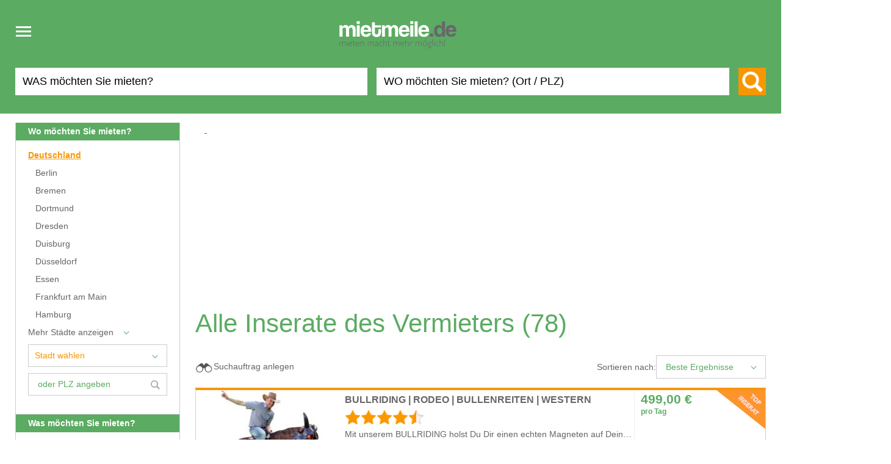

--- FILE ---
content_type: text/html; charset=utf-8
request_url: https://www.mietmeile.de/user?user=3961
body_size: 14480
content:
<!DOCTYPE html>
<html lang="de">
<head itemscope="" itemtype="http://schema.org/WebSite"><title>Alle Artikel des Vermieters - mietmeile.de</title><meta name="viewport" content="width=device-width, initial-scale=1, user-scalable=no"/><meta http-equiv="Content-Type" content="text/html; charset=utf-8"/><meta name="robots" content="noindex,follow"/><meta itemprop="name" content="Mietmeile"/><meta name="description" content="&#xDC;bersicht aller Artikel "/><link rel="icon" href="/img/logos/mietmeile.ico" type="image/x-icon"/><link rel="shortcut icon" href="/img/logos/mietmeile.ico" type="image/x-icon"/><link rel="canonical" itemprop="url" href="https://www.mietmeile.de/user"/><link rel="next" href="https://www.mietmeile.de/user?page=2"/><meta name="geo.region" content=""/><meta name="geo.placename" content=""/><meta name="geo.position" content=""/><meta name="google-site-verification" content="ocP_yZWvBwF8z832OjSX2WuytHXGsCGplV83XGpDJNA"/><meta property="fb:app_id" content="137245192978415"/><meta property="og:type" content="product"/><meta property="og:site_name" content="Mietmeile"/><meta property="og:title" content="Alle Artikel des Vermieters - mietmeile.de"/><meta property="og:locality" content=""/><meta property="og:county-name" content=""/><meta property="og:description" content="&#xDC;bersicht aller Artikel "/><meta property="og:url" content="https://www.mietmeile.de/user"/><meta property="og:image" content=""/><link rel="stylesheet" type="text/css" href="/css/build/mietmeile.min.css?v=1.4"/></head><body data-spy="scroll" data-target="#object-info-navi" data-offset="0"><div class="mm-headbox"><div class="mm-header"><div class="mm-header-in clearfix"><nav><div class="header-logo"><div class="head-responsive-nav"><div id="navbar-toogle" class="navbar-header"><button id="navbar-toogle-btn" type="button" class="js_navbar-toggle navbar-toggle toggle-icon-box"><span class="sr-only">Toggle navigation</span><span class="toggle-icon-open"><span class="icon-bar"></span><span class="icon-bar"></span><span class="icon-bar"></span></span><span class="toggle-icon-close"><span>x</span></span></button></div></div><div class="header-logo-box"><a href="/" title="Mietmeile" class="header-logo-link"><picture><source width="260" height="126" media="(min-width: 1400px)" srcset="/img/logos/mietmeile-logo-2017.svg" type="image/svg+xml"/><source width="200" height="50" media="(max-width: 1399px)" srcset="/img/logos/mietmeile-logo-2017.svg" type="image/svg+xml"/><img loading="lazy" class="img-fallback" sizes="(max-width: 991px) 193px,278px" src="/img/logos/mietmeile-logo-2017.png" alt="Logo mietmeile.de mieten macht mehr m&#xF6;glich"/></picture></a></div><div class="header-search-lupe search-lupe-mob "><span class="icon-lupe-big"></span></div></div><div id="navbar-mobil" class="js_navbar-mobil navbar-mobil" style="display: none;"><ul><li><a class="main-nav-btn-mobil" href="/alle-kategorien">Alle Kategorien</a></li><li><a class="main-nav-btn-mobil" href="/mietanzeige-inserieren-login">Vermieter-Login</a></li><li><a class="main-nav-btn-mobil" href="/vermieten">Jetzt vermieten!</a></li><li><a class="main-nav-btn-mobil" href="/notepad"><span>Merkzettel</span></a></li><li><a class="main-nav-btn-mobil" href="/suchauftrag"><span>Suchauftrag</span></a></li></ul></div></nav><div class="header-top header-top-mob "><div class="header-login-nav"><div class="header-login-nav-in"><a class="header-login-border" href="/vermieten" style="margin-right: 20px;">Jetzt vermieten!</a><a class="header-login-link header-login-bn" href="/mietanzeige-inserieren-login">Vermieter-Login</a><a class="header-login-link" href="/alle-kategorien">Alle Kategorien</a><a class="header-login-link" href="/notepad">Merkzettel</a></div></div><div class="header-search suchform_startseite"><form method="post" name="suchform_startseite" action="/ajax/index/index.search.php"><div class="header-search-box-wrap"><div class="header-search-box"><div class="header-search-input"><input type="hidden" name="category_id_special" value=""/><input type="hidden" id="category_id_gruener_balken" name="category_id" value=""/><input id="searchKeyField" class="header-search-input-txt header-search-keyword" type="text" name="keyword" value="" data-value="" placeholder="WAS m&#xF6;chten Sie mieten?"/></div></div><div class="header-search-box"><input type="hidden" id="places_api_key" name="places_api_key" value="AIzaSyCyskyA3YSi0y4kUH_ImVWzNLf-YO1hjdw"/><div class="header-search-input"><input type="hidden" id="places_api_distance_from" name="places_api_distance_from" value=""/><input type="hidden" id="places_api_limits" name="places_api_limits" value=""/><input type="hidden" id="places_api_adress" name="places_api_adress" value=""/><input id="searchTextField" class="header-search-input-txt header-search-ort" type="text" name="where" value="" data-value="" placeholder="WO m&#xF6;chten Sie mieten? (Ort / PLZ)"/></div><div id="locations_list"></div></div></div><div class="header-search-btn-box"><button class="header-search-btn" type="submit" value="" title="Suche"><span class="icon-lupe-big"></span><span class="header-search-btn-txt">Suchen</span></button></div></form></div></div></div></div></div><div class="main-content contentwrapper clearfix"><div id="chatbox" style="display:none;"><div class="card"><div class="card-header"><object class="chat-bubble-icon" data="/img/chat/bubble.svg" type="image/svg+xml" width="20" height="18"><img src="/img/chat/bubble.svg" alt="Chat" width="20" height="18"/></object><span>Eine Frage?</span><span id="closeicon" style="float:right;"><span class="svg-box"><span><object data="/img/chat/closemini.svg" type="image/svg+xml" width="19" height="19"><img src="/img/chat/closemini.svg" alt="Chat" width="19" height="19"/></object></span></span></span></div><div class="card-body"><b>Vielen Dank für Ihr Interesse an mietmeile.de!</b><br/><br/><span>Zurzeit steht der Chat leider nicht zur Verfügung.  Um ein passendes Inserat zu finden, geben Sie einfach auf unserer Startseite die passenden Suchkriterien in die Suchfelder "Was möchten Sie mieten?" und "Wo möchten Sie mieten? (ORT / PLZ)". Sobald Sie auf den orangefarbenen Suchbutton klicken, erscheinen alle passenden Suchergebnisse. Klicken Sie anschließend auf ein Inserat. Sie können den jeweiligen Vermieter kontaktieren, indem Sie eine schriftliche Anfrage über unser Anfrageformular senden.</span><br/><br/><adress><b>&nbsp;</b><span>&nbsp;</span><br/><b>&nbsp;</b><span>&nbsp;</span><br/></adress><br/><span>Mit freundlichen Grüßen<br/>
Ihr mietmeile.de - Team</span></div></div></div><div class="main-content-search clearfix"><div id="such_content" class="main-content-in clearfix"><div class="results_results_results"><input id="user_id" value="3961" type="hidden"/><div class="js_navigation_zum_entfernen nav-facetted"><div class="clearfix searchresult-navibox"><div class="searchresult-navibox-us"><span>Wo möchten Sie mieten?</span></div><div id="box-navi-cities"><div class="searchresult-facet-zuwaehlen aktiv"><a href="/suche" data-fill-ort="Deutschland" data-objekte="1" class="eingerueckt0" title="">Deutschland</a></div><div class="searchresult-facet-zuwaehlen"><p class="redir-link eingerueckt1" data-submit="L2Jlcmxpbi9taWV0ZW4=">Berlin</p></div><div class="searchresult-facet-zuwaehlen"><p class="redir-link eingerueckt1" data-submit="L2JyZW1lbi9taWV0ZW4=">Bremen</p></div><div class="searchresult-facet-zuwaehlen"><p class="redir-link eingerueckt1" data-submit="L25vcmRyaGVpbi13ZXN0ZmFsZW4tZG9ydG11bmQvbWlldGVu">Dortmund</p></div><div class="searchresult-facet-zuwaehlen"><p class="redir-link eingerueckt1" data-submit="L3NhY2hzZW4tZHJlc2Rlbi9taWV0ZW4=">Dresden</p></div><div class="searchresult-facet-zuwaehlen"><p class="redir-link eingerueckt1" data-submit="L25vcmRyaGVpbi13ZXN0ZmFsZW4tZHVpc2J1cmcvbWlldGVu">Duisburg</p></div><div class="searchresult-facet-zuwaehlen"><p class="redir-link eingerueckt1" data-submit="L25vcmRyaGVpbi13ZXN0ZmFsZW4tZHVlc3NlbGRvcmYvbWlldGVu">Düsseldorf</p></div><div class="searchresult-facet-zuwaehlen"><p class="redir-link eingerueckt1" data-submit="L25vcmRyaGVpbi13ZXN0ZmFsZW4tZXNzZW4vbWlldGVu">Essen</p></div><div class="searchresult-facet-zuwaehlen"><p class="redir-link eingerueckt1" data-submit="L2hlc3Nlbi1mcmFua2Z1cnQtYW0tbWFpbi9taWV0ZW4=">Frankfurt am Main</p></div><div class="searchresult-facet-zuwaehlen"><p class="redir-link eingerueckt1" data-submit="L2hhbWJ1cmcvbWlldGVu">Hamburg</p></div><div id="moreCitiesAvailable" style=" display: none;"><div class="searchresult-facet-zuwaehlen"><p class="redir-link eingerueckt1" data-submit="L25pZWRlcnNhY2hzZW4taGFubm92ZXIvbWlldGVu">Hannover</p></div><div class="searchresult-facet-zuwaehlen"><p class="redir-link eingerueckt1" data-submit="L25vcmRyaGVpbi13ZXN0ZmFsZW4ta29lbG4vbWlldGVu">Köln</p></div><div class="searchresult-facet-zuwaehlen"><p class="redir-link eingerueckt1" data-submit="L3NhY2hzZW4tbGVpcHppZy9taWV0ZW4=">Leipzig</p></div><div class="searchresult-facet-zuwaehlen"><p class="redir-link eingerueckt1" data-submit="L2JheWVybi1tdWVuY2hlbi9taWV0ZW4=">München</p></div><div class="searchresult-facet-zuwaehlen"><p class="redir-link eingerueckt1" data-submit="L2JheWVybi1udWVybmJlcmcvbWlldGVu">Nürnberg</p></div><div class="searchresult-facet-zuwaehlen"><p class="redir-link eingerueckt1" data-submit="L2JhZGVuLXd1ZXJ0dGVtYmVyZy1zdHV0dGdhcnQvbWlldGVu">Stuttgart</p></div></div><div class="searchresult-facet-zuwaehlen moreCities" id="moreCities" style="background: #fff url(/img/sprites/arrow_green_down_small.png) no-repeat 69% 4px;"><label data-showdiv="moreCitiesAvailable">Mehr Städte anzeigen</label></div><div class="searchresult-facet-zuwaehlen"><div class="facet-city"><select id="facetcity"><option value="">Stadt wählen</option><option value="/nordrhein-westfalen-aachen/suche"><span>Aachen</span></option><option value="/baden-wuerttemberg-aalen/suche"><span>Aalen</span></option><option value="/nordrhein-westfalen-arnsberg/suche"><span>Arnsberg</span></option><option value="/bayern-aschaffenburg/suche"><span>Aschaffenburg</span></option><option value="/bayern-augsburg/suche"><span>Augsburg</span></option><option value="/bayern-bamberg/suche"><span>Bamberg</span></option><option value="/bayern-bayreuth/suche"><span>Bayreuth</span></option><option value="/nordrhein-westfalen-bergisch-gladbach/suche"><span>Bergisch Gladbach</span></option><option value="/berlin/suche"><span>Berlin</span></option><option value="/nordrhein-westfalen-bielefeld/suche"><span>Bielefeld</span></option><option value="/nordrhein-westfalen-bocholt/suche"><span>Bocholt</span></option><option value="/nordrhein-westfalen-bochum/suche"><span>Bochum</span></option><option value="/nordrhein-westfalen-bonn/suche"><span>Bonn</span></option><option value="/nordrhein-westfalen-bottrop/suche"><span>Bottrop</span></option><option value="/brandenburg-brandenburg-an-der-havel/suche"><span>Brandenburg an der Havel</span></option><option value="/niedersachsen-braunschweig/suche"><span>Braunschweig</span></option><option value="/bremen/suche"><span>Bremen</span></option><option value="/bremen-bremerhaven/suche"><span>Bremerhaven</span></option><option value="/nordrhein-westfalen-castrop-rauxel/suche"><span>Castrop-Rauxel</span></option><option value="/niedersachsen-celle/suche"><span>Celle</span></option><option value="/sachsen-chemnitz/suche"><span>Chemnitz</span></option><option value="/brandenburg-cottbus/suche"><span>Cottbus</span></option><option value="/hessen-darmstadt/suche"><span>Darmstadt</span></option><option value="/niedersachsen-delmenhorst/suche"><span>Delmenhorst</span></option><option value="/sachsen-anhalt-dessau/suche"><span>Dessau</span></option><option value="/nordrhein-westfalen-detmold/suche"><span>Detmold</span></option><option value="/nordrhein-westfalen-dinslaken/suche"><span>Dinslaken</span></option><option value="/nordrhein-westfalen-dormagen/suche"><span>Dormagen</span></option><option value="/nordrhein-westfalen-dorsten/suche"><span>Dorsten</span></option><option value="/nordrhein-westfalen-dortmund/suche"><span>Dortmund</span></option><option value="/sachsen-dresden/suche"><span>Dresden</span></option><option value="/nordrhein-westfalen-duisburg/suche"><span>Duisburg</span></option><option value="/nordrhein-westfalen-dueren/suche"><span>Düren</span></option><option value="/nordrhein-westfalen-duesseldorf/suche"><span>Düsseldorf</span></option><option value="/thueringen-erfurt/suche"><span>Erfurt</span></option><option value="/bayern-erlangen/suche"><span>Erlangen</span></option><option value="/nordrhein-westfalen-essen/suche"><span>Essen</span></option><option value="/baden-wuerttemberg-esslingen-am-neckar/suche"><span>Esslingen am Neckar</span></option><option value="/schleswig-holstein-flensburg/suche"><span>Flensburg</span></option><option value="/hessen-frankfurt-am-main/suche"><span>Frankfurt am Main</span></option><option value="/baden-wuerttemberg-freiburg-im-breisgau/suche"><span>Freiburg im Breisgau</span></option><option value="/hessen-fulda/suche"><span>Fulda</span></option><option value="/bayern-fuerth/suche"><span>Fürth</span></option><option value="/nordrhein-westfalen-gelsenkirchen/suche"><span>Gelsenkirchen</span></option><option value="/thueringen-gera/suche"><span>Gera</span></option><option value="/hessen-giessen/suche"><span>Gießen</span></option><option value="/nordrhein-westfalen-gladbeck/suche"><span>Gladbeck</span></option><option value="/nordrhein-westfalen-grevenbroich/suche"><span>Grevenbroich</span></option><option value="/niedersachsen-goettingen/suche"><span>Göttingen</span></option><option value="/nordrhein-westfalen-guetersloh/suche"><span>Gütersloh</span></option><option value="/nordrhein-westfalen-hagen/suche"><span>Hagen</span></option><option value="/sachsen-anhalt-halle.saale/suche"><span>Halle (Saale)</span></option><option value="/hamburg/suche"><span>Hamburg</span></option><option value="/nordrhein-westfalen-hamm/suche"><span>Hamm</span></option><option value="/hessen-hanau/suche"><span>Hanau</span></option><option value="/niedersachsen-hannover/suche"><span>Hannover</span></option><option value="/baden-wuerttemberg-heidelberg/suche"><span>Heidelberg</span></option><option value="/baden-wuerttemberg-heilbronn/suche"><span>Heilbronn</span></option><option value="/nordrhein-westfalen-herford/suche"><span>Herford</span></option><option value="/nordrhein-westfalen-herne/suche"><span>Herne</span></option><option value="/nordrhein-westfalen-herten/suche"><span>Herten</span></option><option value="/niedersachsen-hildesheim/suche"><span>Hildesheim</span></option><option value="/bayern-ingolstadt/suche"><span>Ingolstadt</span></option><option value="/nordrhein-westfalen-iserlohn/suche"><span>Iserlohn</span></option><option value="/thueringen-jena/suche"><span>Jena</span></option><option value="/rheinland-pfalz-kaiserslautern/suche"><span>Kaiserslautern</span></option><option value="/baden-wuerttemberg-karlsruhe/suche"><span>Karlsruhe</span></option><option value="/hessen-kassel/suche"><span>Kassel</span></option><option value="/bayern-kempten/suche"><span>Kempten</span></option><option value="/nordrhein-westfalen-kerpen/suche"><span>Kerpen</span></option><option value="/schleswig-holstein-kiel/suche"><span>Kiel</span></option><option value="/rheinland-pfalz-koblenz/suche"><span>Koblenz</span></option><option value="/baden-wuerttemberg-konstanz/suche"><span>Konstanz</span></option><option value="/nordrhein-westfalen-krefeld/suche"><span>Krefeld</span></option><option value="/nordrhein-westfalen-koeln/suche"><span>Köln</span></option><option value="/bayern-landshut/suche"><span>Landshut</span></option><option value="/sachsen-leipzig/suche"><span>Leipzig</span></option><option value="/nordrhein-westfalen-leverkusen/suche"><span>Leverkusen</span></option><option value="/nordrhein-westfalen-lippstadt/suche"><span>Lippstadt</span></option><option value="/baden-wuerttemberg-ludwigsburg/suche"><span>Ludwigsburg</span></option><option value="/rheinland-pfalz-ludwigshafen-am-rhein/suche"><span>Ludwigshafen am Rhein</span></option><option value="/schleswig-holstein-luebeck/suche"><span>Lübeck</span></option><option value="/nordrhein-westfalen-luedenscheid/suche"><span>Lüdenscheid</span></option><option value="/niedersachsen-lueneburg/suche"><span>Lüneburg</span></option><option value="/nordrhein-westfalen-luenen/suche"><span>Lünen</span></option><option value="/sachsen-anhalt-magdeburg/suche"><span>Magdeburg</span></option><option value="/rheinland-pfalz-mainz/suche"><span>Mainz</span></option><option value="/baden-wuerttemberg-mannheim/suche"><span>Mannheim</span></option><option value="/hessen-marburg/suche"><span>Marburg</span></option><option value="/niedersachsen-marl/suche"><span>Marl</span></option><option value="/nordrhein-westfalen-minden/suche"><span>Minden</span></option><option value="/nordrhein-westfalen-moers/suche"><span>Moers</span></option><option value="/nordrhein-westfalen-moenchengladbach/suche"><span>Mönchengladbach</span></option><option value="/nordrhein-westfalen-muelheim-an-der-ruhr/suche"><span>Mülheim an der Ruhr</span></option><option value="/bayern-muenchen/suche"><span>München</span></option><option value="/nordrhein-westfalen-muenster-westfalen/suche"><span>Münster (Westfalen)</span></option><option value="/mecklenburg-vorpommern-neubrandenburg/suche"><span>Neubrandenburg</span></option><option value="/schleswig-holstein-neumuenster/suche"><span>Neumünster</span></option><option value="/nordrhein-westfalen-neuss/suche"><span>Neuss</span></option><option value="/rheinland-pfalz-neuwied/suche"><span>Neuwied</span></option><option value="/schleswig-holstein-norderstedt/suche"><span>Norderstedt</span></option><option value="/bayern-nuernberg/suche"><span>Nürnberg</span></option><option value="/nordrhein-westfalen-oberhausen-nrw/suche"><span>Oberhausen</span></option><option value="/hessen-offenbach/suche"><span>Offenbach</span></option><option value="/niedersachsen-oldenburg-(oldenburg)/suche"><span>Oldenburg (Oldenburg)</span></option><option value="/niedersachsen-osnabrueck/suche"><span>Osnabrück</span></option><option value="/nordrhein-westfalen-paderborn/suche"><span>Paderborn</span></option><option value="/baden-wuerttemberg-pforzheim/suche"><span>Pforzheim</span></option><option value="/sachsen-plauen/suche"><span>Plauen</span></option><option value="/brandenburg-potsdam/suche"><span>Potsdam</span></option><option value="/nordrhein-westfalen-ratingen/suche"><span>Ratingen</span></option><option value="/nordrhein-westfalen-recklinghausen/suche"><span>Recklinghausen</span></option><option value="/bayern-regensburg/suche"><span>Regensburg</span></option><option value="/nordrhein-westfalen-remscheid/suche"><span>Remscheid</span></option><option value="/baden-wuerttemberg-reutlingen/suche"><span>Reutlingen</span></option><option value="/nordrhein-westfalen-rheine/suche"><span>Rheine</span></option><option value="/bayern-rosenheim/suche"><span>Rosenheim</span></option><option value="/mecklenburg-vorpommern-rostock/suche"><span>Rostock</span></option><option value="/hessen-ruesselsheim/suche"><span>Rüsselsheim</span></option><option value="/saarland-saarbruecken/suche"><span>Saarbrücken</span></option><option value="/niedersachsen-salzgitter/suche"><span>Salzgitter</span></option><option value="/mecklenburg-vorpommern-schwerin/suche"><span>Schwerin</span></option><option value="/nordrhein-westfalen-siegen/suche"><span>Siegen</span></option><option value="/baden-wuerttemberg-sindelfingen/suche"><span>Sindelfingen</span></option><option value="/nordrhein-westfalen-solingen/suche"><span>Solingen</span></option><option value="/baden-wuerttemberg-stuttgart/suche"><span>Stuttgart</span></option><option value="/rheinland-pfalz-trier/suche"><span>Trier</span></option><option value="/nordrhein-westfalen-troisdorf/suche"><span>Troisdorf</span></option><option value="/baden-wuerttemberg-tuebingen/suche"><span>Tübingen</span></option><option value="/baden-wuerttemberg-ulm/suche"><span>Ulm</span></option><option value="/nordrhein-westfalen-velbert/suche"><span>Velbert</span></option><option value="/nordrhein-westfalen-viersen/suche"><span>Viersen</span></option><option value="/baden-wuerttemberg-villingen-schwenningen/suche"><span>Villingen-Schwenningen</span></option><option value="/thueringen-weimar/suche"><span>Weimar</span></option><option value="/nordrhein-westfalen-wesel/suche"><span>Wesel</span></option><option value="/hessen-wiesbaden/suche"><span>Wiesbaden</span></option><option value="/niedersachsen-wilhelmshaven/suche"><span>Wilhelmshaven</span></option><option value="/nordrhein-westfalen-witten/suche"><span>Witten</span></option><option value="/niedersachsen-wolfsburg/suche"><span>Wolfsburg</span></option><option value="/rheinland-pfalz-worms/suche"><span>Worms</span></option><option value="/nordrhein-westfalen-wuppertal/suche"><span>Wuppertal</span></option><option value="/bayern-wuerzburg/suche"><span>Würzburg</span></option><option value="/sachsen-zwickau/suche"><span>Zwickau</span></option></select></div></div><div class="searchresult-facet-zuwaehlen"><div class="facet-plz"><input id="extraSearchField" type="text" placeholder="oder PLZ angeben"/><span class="svg-img-box"><object data="/img/sprites/lupe.svg" type="image/svg+xml" width="15" height="15"><img src="/img/sprites/lupe.svg" width="15" height="15" alt="Suche PLZ"/></object></span></div></div></div></div><div class="clearfix searchresult-navibox"><div><div class="searchresult-navibox-us"><span>Was möchten Sie mieten?</span></div><div class="searchresult-facet-zuwaehlen"><a class="eingerueckt1" href="/events-messen-partys-mieten" data-cat="203" data-cat-name="Events, Messen &amp; Partys" title="Events, Messen &amp; Partys mieten in Deutschland">Events, Messen & Partys<span> </span><span>(77)</span></a></div><div class="searchresult-facet-zuwaehlen"><a class="eingerueckt1" href="/kuenstler-mieten" data-cat="52" data-cat-name="K&#xFC;nstler" title="K&#xFC;nstler mieten in Deutschland">Künstler<span> </span><span>(1)</span></a></div></div></div></div><div class="search_banner_place nav-b-a"><div class="banner_here" style="padding-bottom: 20px"><ins class="adsbygoogle" style="display:block" data-ad-client="ca-pub-7511641609330339" data-ad-slot="1693726476" data-ad-format="auto" data-full-width-responsive="true"> </ins></div></div><div class="skyscraper_place" style="position: absolute; right: -180px; top: 0; width: 160px"><div class="skyscraper_scroll"><ins class="adsbygoogle" style="display:block" data-ad-client="ca-pub-7511641609330339" data-ad-slot="1136728242" data-ad-format="auto" data-full-width-responsive="true"> </ins></div></div><div id="filtermobil" style="display:none;"><div id="filternorm"><div class="filter-head">Filtern</div><div class="filter-box"><ul><li id="filtersortby_btn"><span>Sortieren</span><span id="order-selected">keine</span><span class="svg-img-box"><object data="/img/sprites/pfeil_right.svg" type="image/svg+xml" width="7" height="10"><img src="/img/sprites/pfeil_right.svg" width="7" height="10" alt="Suche PLZ"/></object></span></li><li id="filterwhat_btn"><span>Was möchten Sie mieten?</span><span>keine</span><span class="svg-img-box"><object data="/img/sprites/pfeil_right.svg" type="image/svg+xml" width="7" height="10"><img src="/img/sprites/pfeil_right.svg" width="7" height="10" alt="Suche PLZ"/></object></span></li><li id="filterwhere_btn"><span>Wo möchten Sie mieten?</span><span class="js-search-place"></span><span class="svg-img-box"><object data="/img/sprites/pfeil_right.svg" type="image/svg+xml" width="7" height="10"><img src="/img/sprites/pfeil_right.svg" width="7" height="10" alt="Suche PLZ"/></object></span></li></ul></div><button class="js_filter-close-btn filter-close-btn">Schließen</button></div><div id="filtersortby" style="display: none;"><div class="filter-head">Sortieren</div><div class="filter-box-norm"><ul id="sort-mobile"><li data-val="preis_aufsteigend">Preise aufsteigend</li><li data-val="preis_absteigend">Preis absteigend</li><li data-val="beste_ergebnisse">Beste Ergebnisse</li><li data-val="entfernung">Entfernung</li></ul></div><button class="filter-close-btn js_filter-sortby-btn">OK</button></div><div id="filterwhat" style="display: none;"><div class="filter-head" id="category-header">Kategorie</div><div class="filter-box-ex"><ul id="category-list"><li><a href="/events-messen-partys-mieten" data-cat="203" data-cat-name="Events, Messen &amp; Partys">Events, Messen & Partys<span> </span><span>(77)</span></a></li><li><a href="/kuenstler-mieten" data-cat="52" data-cat-name="K&#xFC;nstler">Künstler<span> </span><span>(1)</span></a></li></ul></div><button class="filter-close-btn js_filter-what-btn">OK</button></div><div id="filterwhere" style="display: none;"><div class="filter-head"><span class="js-region-active"></span></div><div class="filter-box-ex"><ul id="region-list"><li class="aktiv"><a href="/suche" data-fill-ort="Deutschland" data-objekte="1">Deutschland</a></li><li><p class="redir-link" data-submit="L2Jlcmxpbi9taWV0ZW4=">Berlin</p></li><li><p class="redir-link" data-submit="L2JyZW1lbi9taWV0ZW4=">Bremen</p></li><li><p class="redir-link" data-submit="L25vcmRyaGVpbi13ZXN0ZmFsZW4tZG9ydG11bmQvbWlldGVu">Dortmund</p></li><li><p class="redir-link" data-submit="L3NhY2hzZW4tZHJlc2Rlbi9taWV0ZW4=">Dresden</p></li><li><p class="redir-link" data-submit="L25vcmRyaGVpbi13ZXN0ZmFsZW4tZHVpc2J1cmcvbWlldGVu">Duisburg</p></li><li><p class="redir-link" data-submit="L25vcmRyaGVpbi13ZXN0ZmFsZW4tZHVlc3NlbGRvcmYvbWlldGVu">Düsseldorf</p></li><li><p class="redir-link" data-submit="L25vcmRyaGVpbi13ZXN0ZmFsZW4tZXNzZW4vbWlldGVu">Essen</p></li><li><p class="redir-link" data-submit="L2hlc3Nlbi1mcmFua2Z1cnQtYW0tbWFpbi9taWV0ZW4=">Frankfurt am Main</p></li><li><p class="redir-link" data-submit="L2hhbWJ1cmcvbWlldGVu">Hamburg</p></li><li><p class="redir-link" data-submit="L25pZWRlcnNhY2hzZW4taGFubm92ZXIvbWlldGVu">Hannover</p></li><li><p class="redir-link" data-submit="L25vcmRyaGVpbi13ZXN0ZmFsZW4ta29lbG4vbWlldGVu">Köln</p></li><li><p class="redir-link" data-submit="L3NhY2hzZW4tbGVpcHppZy9taWV0ZW4=">Leipzig</p></li><li><p class="redir-link" data-submit="L2JheWVybi1tdWVuY2hlbi9taWV0ZW4=">München</p></li><li><p class="redir-link" data-submit="L2JheWVybi1udWVybmJlcmcvbWlldGVu">Nürnberg</p></li><li><p class="redir-link" data-submit="L2JhZGVuLXd1ZXJ0dGVtYmVyZy1zdHV0dGdhcnQvbWlldGVu">Stuttgart</p></li><li class="libox" id="filterregion_btn"><span>Alle Städte in <span class="js-region-active"></span></span><span class="svg-img-box"><object data="/img/sprites/pfeil_right.svg" type="image/svg+xml" width="7" height="10"><img src="/img/sprites/pfeil_right.svg" width="7" height="10" alt="Alle St&#xE4;dte"/></object></span></li><li class="filter-input-select"><div class="facet-plz"><input type="text" id="mobileSearchField" placeholder="Nach PLZ suchen"/><span class="svg-img-box"><object data="/img/sprites/lupe.svg" type="image/svg+xml" width="18" height="18"><img src="/img/sprites/lupe.svg" width="15" height="15" alt="Suche PLZ"/></object></span></div></li></ul></div><button class="filter-close-btn js_filter-where-btn">OK</button></div><div id="filterregion" style="display: none;"><div class="filter-head">Alle Orte in <span class="js-region-active"></span></div><div class="filter-box-ex"><ul id="rest-region-list"><li><span class="redir-link" data-submit="/nordrhein-westfalen-aachen/suche" data-fill-ort="Aachen">Aachen</span><span class="svg-img-box"><object data="/img/sprites/pfeil_right.svg" type="image/svg+xml" width="7" height="10"><img src="/img/sprites/pfeil_right.svg" width="7" height="10" alt="Suche PLZ"/></object></span></li><li><span class="redir-link" data-submit="/baden-wuerttemberg-aalen/suche" data-fill-ort="Aalen">Aalen</span><span class="svg-img-box"><object data="/img/sprites/pfeil_right.svg" type="image/svg+xml" width="7" height="10"><img src="/img/sprites/pfeil_right.svg" width="7" height="10" alt="Suche PLZ"/></object></span></li><li><span class="redir-link" data-submit="/nordrhein-westfalen-arnsberg/suche" data-fill-ort="Arnsberg">Arnsberg</span><span class="svg-img-box"><object data="/img/sprites/pfeil_right.svg" type="image/svg+xml" width="7" height="10"><img src="/img/sprites/pfeil_right.svg" width="7" height="10" alt="Suche PLZ"/></object></span></li><li><span class="redir-link" data-submit="/bayern-aschaffenburg/suche" data-fill-ort="Aschaffenburg">Aschaffenburg</span><span class="svg-img-box"><object data="/img/sprites/pfeil_right.svg" type="image/svg+xml" width="7" height="10"><img src="/img/sprites/pfeil_right.svg" width="7" height="10" alt="Suche PLZ"/></object></span></li><li><span class="redir-link" data-submit="/bayern-augsburg/suche" data-fill-ort="Augsburg">Augsburg</span><span class="svg-img-box"><object data="/img/sprites/pfeil_right.svg" type="image/svg+xml" width="7" height="10"><img src="/img/sprites/pfeil_right.svg" width="7" height="10" alt="Suche PLZ"/></object></span></li><li><span class="redir-link" data-submit="/bayern-bamberg/suche" data-fill-ort="Bamberg">Bamberg</span><span class="svg-img-box"><object data="/img/sprites/pfeil_right.svg" type="image/svg+xml" width="7" height="10"><img src="/img/sprites/pfeil_right.svg" width="7" height="10" alt="Suche PLZ"/></object></span></li><li><span class="redir-link" data-submit="/bayern-bayreuth/suche" data-fill-ort="Bayreuth">Bayreuth</span><span class="svg-img-box"><object data="/img/sprites/pfeil_right.svg" type="image/svg+xml" width="7" height="10"><img src="/img/sprites/pfeil_right.svg" width="7" height="10" alt="Suche PLZ"/></object></span></li><li><span class="redir-link" data-submit="/nordrhein-westfalen-bergisch-gladbach/suche" data-fill-ort="Bergisch Gladbach">Bergisch Gladbach</span><span class="svg-img-box"><object data="/img/sprites/pfeil_right.svg" type="image/svg+xml" width="7" height="10"><img src="/img/sprites/pfeil_right.svg" width="7" height="10" alt="Suche PLZ"/></object></span></li><li><span class="redir-link" data-submit="/berlin/suche" data-fill-ort="Berlin">Berlin</span><span class="svg-img-box"><object data="/img/sprites/pfeil_right.svg" type="image/svg+xml" width="7" height="10"><img src="/img/sprites/pfeil_right.svg" width="7" height="10" alt="Suche PLZ"/></object></span></li><li><span class="redir-link" data-submit="/nordrhein-westfalen-bielefeld/suche" data-fill-ort="Bielefeld">Bielefeld</span><span class="svg-img-box"><object data="/img/sprites/pfeil_right.svg" type="image/svg+xml" width="7" height="10"><img src="/img/sprites/pfeil_right.svg" width="7" height="10" alt="Suche PLZ"/></object></span></li><li><span class="redir-link" data-submit="/nordrhein-westfalen-bocholt/suche" data-fill-ort="Bocholt">Bocholt</span><span class="svg-img-box"><object data="/img/sprites/pfeil_right.svg" type="image/svg+xml" width="7" height="10"><img src="/img/sprites/pfeil_right.svg" width="7" height="10" alt="Suche PLZ"/></object></span></li><li><span class="redir-link" data-submit="/nordrhein-westfalen-bochum/suche" data-fill-ort="Bochum">Bochum</span><span class="svg-img-box"><object data="/img/sprites/pfeil_right.svg" type="image/svg+xml" width="7" height="10"><img src="/img/sprites/pfeil_right.svg" width="7" height="10" alt="Suche PLZ"/></object></span></li><li><span class="redir-link" data-submit="/nordrhein-westfalen-bonn/suche" data-fill-ort="Bonn">Bonn</span><span class="svg-img-box"><object data="/img/sprites/pfeil_right.svg" type="image/svg+xml" width="7" height="10"><img src="/img/sprites/pfeil_right.svg" width="7" height="10" alt="Suche PLZ"/></object></span></li><li><span class="redir-link" data-submit="/nordrhein-westfalen-bottrop/suche" data-fill-ort="Bottrop">Bottrop</span><span class="svg-img-box"><object data="/img/sprites/pfeil_right.svg" type="image/svg+xml" width="7" height="10"><img src="/img/sprites/pfeil_right.svg" width="7" height="10" alt="Suche PLZ"/></object></span></li><li><span class="redir-link" data-submit="/brandenburg-brandenburg-an-der-havel/suche" data-fill-ort="Brandenburg an der Havel">Brandenburg an der Havel</span><span class="svg-img-box"><object data="/img/sprites/pfeil_right.svg" type="image/svg+xml" width="7" height="10"><img src="/img/sprites/pfeil_right.svg" width="7" height="10" alt="Suche PLZ"/></object></span></li><li><span class="redir-link" data-submit="/niedersachsen-braunschweig/suche" data-fill-ort="Braunschweig">Braunschweig</span><span class="svg-img-box"><object data="/img/sprites/pfeil_right.svg" type="image/svg+xml" width="7" height="10"><img src="/img/sprites/pfeil_right.svg" width="7" height="10" alt="Suche PLZ"/></object></span></li><li><span class="redir-link" data-submit="/bremen/suche" data-fill-ort="Bremen">Bremen</span><span class="svg-img-box"><object data="/img/sprites/pfeil_right.svg" type="image/svg+xml" width="7" height="10"><img src="/img/sprites/pfeil_right.svg" width="7" height="10" alt="Suche PLZ"/></object></span></li><li><span class="redir-link" data-submit="/bremen-bremerhaven/suche" data-fill-ort="Bremerhaven">Bremerhaven</span><span class="svg-img-box"><object data="/img/sprites/pfeil_right.svg" type="image/svg+xml" width="7" height="10"><img src="/img/sprites/pfeil_right.svg" width="7" height="10" alt="Suche PLZ"/></object></span></li><li><span class="redir-link" data-submit="/nordrhein-westfalen-castrop-rauxel/suche" data-fill-ort="Castrop-Rauxel">Castrop-Rauxel</span><span class="svg-img-box"><object data="/img/sprites/pfeil_right.svg" type="image/svg+xml" width="7" height="10"><img src="/img/sprites/pfeil_right.svg" width="7" height="10" alt="Suche PLZ"/></object></span></li><li><span class="redir-link" data-submit="/niedersachsen-celle/suche" data-fill-ort="Celle">Celle</span><span class="svg-img-box"><object data="/img/sprites/pfeil_right.svg" type="image/svg+xml" width="7" height="10"><img src="/img/sprites/pfeil_right.svg" width="7" height="10" alt="Suche PLZ"/></object></span></li><li><span class="redir-link" data-submit="/sachsen-chemnitz/suche" data-fill-ort="Chemnitz">Chemnitz</span><span class="svg-img-box"><object data="/img/sprites/pfeil_right.svg" type="image/svg+xml" width="7" height="10"><img src="/img/sprites/pfeil_right.svg" width="7" height="10" alt="Suche PLZ"/></object></span></li><li><span class="redir-link" data-submit="/brandenburg-cottbus/suche" data-fill-ort="Cottbus">Cottbus</span><span class="svg-img-box"><object data="/img/sprites/pfeil_right.svg" type="image/svg+xml" width="7" height="10"><img src="/img/sprites/pfeil_right.svg" width="7" height="10" alt="Suche PLZ"/></object></span></li><li><span class="redir-link" data-submit="/hessen-darmstadt/suche" data-fill-ort="Darmstadt">Darmstadt</span><span class="svg-img-box"><object data="/img/sprites/pfeil_right.svg" type="image/svg+xml" width="7" height="10"><img src="/img/sprites/pfeil_right.svg" width="7" height="10" alt="Suche PLZ"/></object></span></li><li><span class="redir-link" data-submit="/niedersachsen-delmenhorst/suche" data-fill-ort="Delmenhorst">Delmenhorst</span><span class="svg-img-box"><object data="/img/sprites/pfeil_right.svg" type="image/svg+xml" width="7" height="10"><img src="/img/sprites/pfeil_right.svg" width="7" height="10" alt="Suche PLZ"/></object></span></li><li><span class="redir-link" data-submit="/sachsen-anhalt-dessau/suche" data-fill-ort="Dessau">Dessau</span><span class="svg-img-box"><object data="/img/sprites/pfeil_right.svg" type="image/svg+xml" width="7" height="10"><img src="/img/sprites/pfeil_right.svg" width="7" height="10" alt="Suche PLZ"/></object></span></li><li><span class="redir-link" data-submit="/nordrhein-westfalen-detmold/suche" data-fill-ort="Detmold">Detmold</span><span class="svg-img-box"><object data="/img/sprites/pfeil_right.svg" type="image/svg+xml" width="7" height="10"><img src="/img/sprites/pfeil_right.svg" width="7" height="10" alt="Suche PLZ"/></object></span></li><li><span class="redir-link" data-submit="/nordrhein-westfalen-dinslaken/suche" data-fill-ort="Dinslaken">Dinslaken</span><span class="svg-img-box"><object data="/img/sprites/pfeil_right.svg" type="image/svg+xml" width="7" height="10"><img src="/img/sprites/pfeil_right.svg" width="7" height="10" alt="Suche PLZ"/></object></span></li><li><span class="redir-link" data-submit="/nordrhein-westfalen-dormagen/suche" data-fill-ort="Dormagen">Dormagen</span><span class="svg-img-box"><object data="/img/sprites/pfeil_right.svg" type="image/svg+xml" width="7" height="10"><img src="/img/sprites/pfeil_right.svg" width="7" height="10" alt="Suche PLZ"/></object></span></li><li><span class="redir-link" data-submit="/nordrhein-westfalen-dorsten/suche" data-fill-ort="Dorsten">Dorsten</span><span class="svg-img-box"><object data="/img/sprites/pfeil_right.svg" type="image/svg+xml" width="7" height="10"><img src="/img/sprites/pfeil_right.svg" width="7" height="10" alt="Suche PLZ"/></object></span></li><li><span class="redir-link" data-submit="/nordrhein-westfalen-dortmund/suche" data-fill-ort="Dortmund">Dortmund</span><span class="svg-img-box"><object data="/img/sprites/pfeil_right.svg" type="image/svg+xml" width="7" height="10"><img src="/img/sprites/pfeil_right.svg" width="7" height="10" alt="Suche PLZ"/></object></span></li><li><span class="redir-link" data-submit="/sachsen-dresden/suche" data-fill-ort="Dresden">Dresden</span><span class="svg-img-box"><object data="/img/sprites/pfeil_right.svg" type="image/svg+xml" width="7" height="10"><img src="/img/sprites/pfeil_right.svg" width="7" height="10" alt="Suche PLZ"/></object></span></li><li><span class="redir-link" data-submit="/nordrhein-westfalen-duisburg/suche" data-fill-ort="Duisburg">Duisburg</span><span class="svg-img-box"><object data="/img/sprites/pfeil_right.svg" type="image/svg+xml" width="7" height="10"><img src="/img/sprites/pfeil_right.svg" width="7" height="10" alt="Suche PLZ"/></object></span></li><li><span class="redir-link" data-submit="/nordrhein-westfalen-dueren/suche" data-fill-ort="D&#xFC;ren">Düren</span><span class="svg-img-box"><object data="/img/sprites/pfeil_right.svg" type="image/svg+xml" width="7" height="10"><img src="/img/sprites/pfeil_right.svg" width="7" height="10" alt="Suche PLZ"/></object></span></li><li><span class="redir-link" data-submit="/nordrhein-westfalen-duesseldorf/suche" data-fill-ort="D&#xFC;sseldorf">Düsseldorf</span><span class="svg-img-box"><object data="/img/sprites/pfeil_right.svg" type="image/svg+xml" width="7" height="10"><img src="/img/sprites/pfeil_right.svg" width="7" height="10" alt="Suche PLZ"/></object></span></li><li><span class="redir-link" data-submit="/thueringen-erfurt/suche" data-fill-ort="Erfurt">Erfurt</span><span class="svg-img-box"><object data="/img/sprites/pfeil_right.svg" type="image/svg+xml" width="7" height="10"><img src="/img/sprites/pfeil_right.svg" width="7" height="10" alt="Suche PLZ"/></object></span></li><li><span class="redir-link" data-submit="/bayern-erlangen/suche" data-fill-ort="Erlangen">Erlangen</span><span class="svg-img-box"><object data="/img/sprites/pfeil_right.svg" type="image/svg+xml" width="7" height="10"><img src="/img/sprites/pfeil_right.svg" width="7" height="10" alt="Suche PLZ"/></object></span></li><li><span class="redir-link" data-submit="/nordrhein-westfalen-essen/suche" data-fill-ort="Essen">Essen</span><span class="svg-img-box"><object data="/img/sprites/pfeil_right.svg" type="image/svg+xml" width="7" height="10"><img src="/img/sprites/pfeil_right.svg" width="7" height="10" alt="Suche PLZ"/></object></span></li><li><span class="redir-link" data-submit="/baden-wuerttemberg-esslingen-am-neckar/suche" data-fill-ort="Esslingen am Neckar">Esslingen am Neckar</span><span class="svg-img-box"><object data="/img/sprites/pfeil_right.svg" type="image/svg+xml" width="7" height="10"><img src="/img/sprites/pfeil_right.svg" width="7" height="10" alt="Suche PLZ"/></object></span></li><li><span class="redir-link" data-submit="/schleswig-holstein-flensburg/suche" data-fill-ort="Flensburg">Flensburg</span><span class="svg-img-box"><object data="/img/sprites/pfeil_right.svg" type="image/svg+xml" width="7" height="10"><img src="/img/sprites/pfeil_right.svg" width="7" height="10" alt="Suche PLZ"/></object></span></li><li><span class="redir-link" data-submit="/hessen-frankfurt-am-main/suche" data-fill-ort="Frankfurt am Main">Frankfurt am Main</span><span class="svg-img-box"><object data="/img/sprites/pfeil_right.svg" type="image/svg+xml" width="7" height="10"><img src="/img/sprites/pfeil_right.svg" width="7" height="10" alt="Suche PLZ"/></object></span></li><li><span class="redir-link" data-submit="/baden-wuerttemberg-freiburg-im-breisgau/suche" data-fill-ort="Freiburg im Breisgau">Freiburg im Breisgau</span><span class="svg-img-box"><object data="/img/sprites/pfeil_right.svg" type="image/svg+xml" width="7" height="10"><img src="/img/sprites/pfeil_right.svg" width="7" height="10" alt="Suche PLZ"/></object></span></li><li><span class="redir-link" data-submit="/hessen-fulda/suche" data-fill-ort="Fulda">Fulda</span><span class="svg-img-box"><object data="/img/sprites/pfeil_right.svg" type="image/svg+xml" width="7" height="10"><img src="/img/sprites/pfeil_right.svg" width="7" height="10" alt="Suche PLZ"/></object></span></li><li><span class="redir-link" data-submit="/bayern-fuerth/suche" data-fill-ort="F&#xFC;rth">Fürth</span><span class="svg-img-box"><object data="/img/sprites/pfeil_right.svg" type="image/svg+xml" width="7" height="10"><img src="/img/sprites/pfeil_right.svg" width="7" height="10" alt="Suche PLZ"/></object></span></li><li><span class="redir-link" data-submit="/nordrhein-westfalen-gelsenkirchen/suche" data-fill-ort="Gelsenkirchen">Gelsenkirchen</span><span class="svg-img-box"><object data="/img/sprites/pfeil_right.svg" type="image/svg+xml" width="7" height="10"><img src="/img/sprites/pfeil_right.svg" width="7" height="10" alt="Suche PLZ"/></object></span></li><li><span class="redir-link" data-submit="/thueringen-gera/suche" data-fill-ort="Gera">Gera</span><span class="svg-img-box"><object data="/img/sprites/pfeil_right.svg" type="image/svg+xml" width="7" height="10"><img src="/img/sprites/pfeil_right.svg" width="7" height="10" alt="Suche PLZ"/></object></span></li><li><span class="redir-link" data-submit="/hessen-giessen/suche" data-fill-ort="Gie&#xDF;en">Gießen</span><span class="svg-img-box"><object data="/img/sprites/pfeil_right.svg" type="image/svg+xml" width="7" height="10"><img src="/img/sprites/pfeil_right.svg" width="7" height="10" alt="Suche PLZ"/></object></span></li><li><span class="redir-link" data-submit="/nordrhein-westfalen-gladbeck/suche" data-fill-ort="Gladbeck">Gladbeck</span><span class="svg-img-box"><object data="/img/sprites/pfeil_right.svg" type="image/svg+xml" width="7" height="10"><img src="/img/sprites/pfeil_right.svg" width="7" height="10" alt="Suche PLZ"/></object></span></li><li><span class="redir-link" data-submit="/nordrhein-westfalen-grevenbroich/suche" data-fill-ort="Grevenbroich">Grevenbroich</span><span class="svg-img-box"><object data="/img/sprites/pfeil_right.svg" type="image/svg+xml" width="7" height="10"><img src="/img/sprites/pfeil_right.svg" width="7" height="10" alt="Suche PLZ"/></object></span></li><li><span class="redir-link" data-submit="/niedersachsen-goettingen/suche" data-fill-ort="G&#xF6;ttingen">Göttingen</span><span class="svg-img-box"><object data="/img/sprites/pfeil_right.svg" type="image/svg+xml" width="7" height="10"><img src="/img/sprites/pfeil_right.svg" width="7" height="10" alt="Suche PLZ"/></object></span></li><li><span class="redir-link" data-submit="/nordrhein-westfalen-guetersloh/suche" data-fill-ort="G&#xFC;tersloh">Gütersloh</span><span class="svg-img-box"><object data="/img/sprites/pfeil_right.svg" type="image/svg+xml" width="7" height="10"><img src="/img/sprites/pfeil_right.svg" width="7" height="10" alt="Suche PLZ"/></object></span></li><li><span class="redir-link" data-submit="/nordrhein-westfalen-hagen/suche" data-fill-ort="Hagen">Hagen</span><span class="svg-img-box"><object data="/img/sprites/pfeil_right.svg" type="image/svg+xml" width="7" height="10"><img src="/img/sprites/pfeil_right.svg" width="7" height="10" alt="Suche PLZ"/></object></span></li><li><span class="redir-link" data-submit="/sachsen-anhalt-halle.saale/suche" data-fill-ort="Halle (Saale)">Halle (Saale)</span><span class="svg-img-box"><object data="/img/sprites/pfeil_right.svg" type="image/svg+xml" width="7" height="10"><img src="/img/sprites/pfeil_right.svg" width="7" height="10" alt="Suche PLZ"/></object></span></li><li><span class="redir-link" data-submit="/hamburg/suche" data-fill-ort="Hamburg">Hamburg</span><span class="svg-img-box"><object data="/img/sprites/pfeil_right.svg" type="image/svg+xml" width="7" height="10"><img src="/img/sprites/pfeil_right.svg" width="7" height="10" alt="Suche PLZ"/></object></span></li><li><span class="redir-link" data-submit="/nordrhein-westfalen-hamm/suche" data-fill-ort="Hamm">Hamm</span><span class="svg-img-box"><object data="/img/sprites/pfeil_right.svg" type="image/svg+xml" width="7" height="10"><img src="/img/sprites/pfeil_right.svg" width="7" height="10" alt="Suche PLZ"/></object></span></li><li><span class="redir-link" data-submit="/hessen-hanau/suche" data-fill-ort="Hanau">Hanau</span><span class="svg-img-box"><object data="/img/sprites/pfeil_right.svg" type="image/svg+xml" width="7" height="10"><img src="/img/sprites/pfeil_right.svg" width="7" height="10" alt="Suche PLZ"/></object></span></li><li><span class="redir-link" data-submit="/niedersachsen-hannover/suche" data-fill-ort="Hannover">Hannover</span><span class="svg-img-box"><object data="/img/sprites/pfeil_right.svg" type="image/svg+xml" width="7" height="10"><img src="/img/sprites/pfeil_right.svg" width="7" height="10" alt="Suche PLZ"/></object></span></li><li><span class="redir-link" data-submit="/baden-wuerttemberg-heidelberg/suche" data-fill-ort="Heidelberg">Heidelberg</span><span class="svg-img-box"><object data="/img/sprites/pfeil_right.svg" type="image/svg+xml" width="7" height="10"><img src="/img/sprites/pfeil_right.svg" width="7" height="10" alt="Suche PLZ"/></object></span></li><li><span class="redir-link" data-submit="/baden-wuerttemberg-heilbronn/suche" data-fill-ort="Heilbronn">Heilbronn</span><span class="svg-img-box"><object data="/img/sprites/pfeil_right.svg" type="image/svg+xml" width="7" height="10"><img src="/img/sprites/pfeil_right.svg" width="7" height="10" alt="Suche PLZ"/></object></span></li><li><span class="redir-link" data-submit="/nordrhein-westfalen-herford/suche" data-fill-ort="Herford">Herford</span><span class="svg-img-box"><object data="/img/sprites/pfeil_right.svg" type="image/svg+xml" width="7" height="10"><img src="/img/sprites/pfeil_right.svg" width="7" height="10" alt="Suche PLZ"/></object></span></li><li><span class="redir-link" data-submit="/nordrhein-westfalen-herne/suche" data-fill-ort="Herne">Herne</span><span class="svg-img-box"><object data="/img/sprites/pfeil_right.svg" type="image/svg+xml" width="7" height="10"><img src="/img/sprites/pfeil_right.svg" width="7" height="10" alt="Suche PLZ"/></object></span></li><li><span class="redir-link" data-submit="/nordrhein-westfalen-herten/suche" data-fill-ort="Herten">Herten</span><span class="svg-img-box"><object data="/img/sprites/pfeil_right.svg" type="image/svg+xml" width="7" height="10"><img src="/img/sprites/pfeil_right.svg" width="7" height="10" alt="Suche PLZ"/></object></span></li><li><span class="redir-link" data-submit="/niedersachsen-hildesheim/suche" data-fill-ort="Hildesheim">Hildesheim</span><span class="svg-img-box"><object data="/img/sprites/pfeil_right.svg" type="image/svg+xml" width="7" height="10"><img src="/img/sprites/pfeil_right.svg" width="7" height="10" alt="Suche PLZ"/></object></span></li><li><span class="redir-link" data-submit="/bayern-ingolstadt/suche" data-fill-ort="Ingolstadt">Ingolstadt</span><span class="svg-img-box"><object data="/img/sprites/pfeil_right.svg" type="image/svg+xml" width="7" height="10"><img src="/img/sprites/pfeil_right.svg" width="7" height="10" alt="Suche PLZ"/></object></span></li><li><span class="redir-link" data-submit="/nordrhein-westfalen-iserlohn/suche" data-fill-ort="Iserlohn">Iserlohn</span><span class="svg-img-box"><object data="/img/sprites/pfeil_right.svg" type="image/svg+xml" width="7" height="10"><img src="/img/sprites/pfeil_right.svg" width="7" height="10" alt="Suche PLZ"/></object></span></li><li><span class="redir-link" data-submit="/thueringen-jena/suche" data-fill-ort="Jena">Jena</span><span class="svg-img-box"><object data="/img/sprites/pfeil_right.svg" type="image/svg+xml" width="7" height="10"><img src="/img/sprites/pfeil_right.svg" width="7" height="10" alt="Suche PLZ"/></object></span></li><li><span class="redir-link" data-submit="/rheinland-pfalz-kaiserslautern/suche" data-fill-ort="Kaiserslautern">Kaiserslautern</span><span class="svg-img-box"><object data="/img/sprites/pfeil_right.svg" type="image/svg+xml" width="7" height="10"><img src="/img/sprites/pfeil_right.svg" width="7" height="10" alt="Suche PLZ"/></object></span></li><li><span class="redir-link" data-submit="/baden-wuerttemberg-karlsruhe/suche" data-fill-ort="Karlsruhe">Karlsruhe</span><span class="svg-img-box"><object data="/img/sprites/pfeil_right.svg" type="image/svg+xml" width="7" height="10"><img src="/img/sprites/pfeil_right.svg" width="7" height="10" alt="Suche PLZ"/></object></span></li><li><span class="redir-link" data-submit="/hessen-kassel/suche" data-fill-ort="Kassel">Kassel</span><span class="svg-img-box"><object data="/img/sprites/pfeil_right.svg" type="image/svg+xml" width="7" height="10"><img src="/img/sprites/pfeil_right.svg" width="7" height="10" alt="Suche PLZ"/></object></span></li><li><span class="redir-link" data-submit="/bayern-kempten/suche" data-fill-ort="Kempten">Kempten</span><span class="svg-img-box"><object data="/img/sprites/pfeil_right.svg" type="image/svg+xml" width="7" height="10"><img src="/img/sprites/pfeil_right.svg" width="7" height="10" alt="Suche PLZ"/></object></span></li><li><span class="redir-link" data-submit="/nordrhein-westfalen-kerpen/suche" data-fill-ort="Kerpen">Kerpen</span><span class="svg-img-box"><object data="/img/sprites/pfeil_right.svg" type="image/svg+xml" width="7" height="10"><img src="/img/sprites/pfeil_right.svg" width="7" height="10" alt="Suche PLZ"/></object></span></li><li><span class="redir-link" data-submit="/schleswig-holstein-kiel/suche" data-fill-ort="Kiel">Kiel</span><span class="svg-img-box"><object data="/img/sprites/pfeil_right.svg" type="image/svg+xml" width="7" height="10"><img src="/img/sprites/pfeil_right.svg" width="7" height="10" alt="Suche PLZ"/></object></span></li><li><span class="redir-link" data-submit="/rheinland-pfalz-koblenz/suche" data-fill-ort="Koblenz">Koblenz</span><span class="svg-img-box"><object data="/img/sprites/pfeil_right.svg" type="image/svg+xml" width="7" height="10"><img src="/img/sprites/pfeil_right.svg" width="7" height="10" alt="Suche PLZ"/></object></span></li><li><span class="redir-link" data-submit="/baden-wuerttemberg-konstanz/suche" data-fill-ort="Konstanz">Konstanz</span><span class="svg-img-box"><object data="/img/sprites/pfeil_right.svg" type="image/svg+xml" width="7" height="10"><img src="/img/sprites/pfeil_right.svg" width="7" height="10" alt="Suche PLZ"/></object></span></li><li><span class="redir-link" data-submit="/nordrhein-westfalen-krefeld/suche" data-fill-ort="Krefeld">Krefeld</span><span class="svg-img-box"><object data="/img/sprites/pfeil_right.svg" type="image/svg+xml" width="7" height="10"><img src="/img/sprites/pfeil_right.svg" width="7" height="10" alt="Suche PLZ"/></object></span></li><li><span class="redir-link" data-submit="/nordrhein-westfalen-koeln/suche" data-fill-ort="K&#xF6;ln">Köln</span><span class="svg-img-box"><object data="/img/sprites/pfeil_right.svg" type="image/svg+xml" width="7" height="10"><img src="/img/sprites/pfeil_right.svg" width="7" height="10" alt="Suche PLZ"/></object></span></li><li><span class="redir-link" data-submit="/bayern-landshut/suche" data-fill-ort="Landshut">Landshut</span><span class="svg-img-box"><object data="/img/sprites/pfeil_right.svg" type="image/svg+xml" width="7" height="10"><img src="/img/sprites/pfeil_right.svg" width="7" height="10" alt="Suche PLZ"/></object></span></li><li><span class="redir-link" data-submit="/sachsen-leipzig/suche" data-fill-ort="Leipzig">Leipzig</span><span class="svg-img-box"><object data="/img/sprites/pfeil_right.svg" type="image/svg+xml" width="7" height="10"><img src="/img/sprites/pfeil_right.svg" width="7" height="10" alt="Suche PLZ"/></object></span></li><li><span class="redir-link" data-submit="/nordrhein-westfalen-leverkusen/suche" data-fill-ort="Leverkusen">Leverkusen</span><span class="svg-img-box"><object data="/img/sprites/pfeil_right.svg" type="image/svg+xml" width="7" height="10"><img src="/img/sprites/pfeil_right.svg" width="7" height="10" alt="Suche PLZ"/></object></span></li><li><span class="redir-link" data-submit="/nordrhein-westfalen-lippstadt/suche" data-fill-ort="Lippstadt">Lippstadt</span><span class="svg-img-box"><object data="/img/sprites/pfeil_right.svg" type="image/svg+xml" width="7" height="10"><img src="/img/sprites/pfeil_right.svg" width="7" height="10" alt="Suche PLZ"/></object></span></li><li><span class="redir-link" data-submit="/baden-wuerttemberg-ludwigsburg/suche" data-fill-ort="Ludwigsburg">Ludwigsburg</span><span class="svg-img-box"><object data="/img/sprites/pfeil_right.svg" type="image/svg+xml" width="7" height="10"><img src="/img/sprites/pfeil_right.svg" width="7" height="10" alt="Suche PLZ"/></object></span></li><li><span class="redir-link" data-submit="/rheinland-pfalz-ludwigshafen-am-rhein/suche" data-fill-ort="Ludwigshafen am Rhein">Ludwigshafen am Rhein</span><span class="svg-img-box"><object data="/img/sprites/pfeil_right.svg" type="image/svg+xml" width="7" height="10"><img src="/img/sprites/pfeil_right.svg" width="7" height="10" alt="Suche PLZ"/></object></span></li><li><span class="redir-link" data-submit="/schleswig-holstein-luebeck/suche" data-fill-ort="L&#xFC;beck">Lübeck</span><span class="svg-img-box"><object data="/img/sprites/pfeil_right.svg" type="image/svg+xml" width="7" height="10"><img src="/img/sprites/pfeil_right.svg" width="7" height="10" alt="Suche PLZ"/></object></span></li><li><span class="redir-link" data-submit="/nordrhein-westfalen-luedenscheid/suche" data-fill-ort="L&#xFC;denscheid">Lüdenscheid</span><span class="svg-img-box"><object data="/img/sprites/pfeil_right.svg" type="image/svg+xml" width="7" height="10"><img src="/img/sprites/pfeil_right.svg" width="7" height="10" alt="Suche PLZ"/></object></span></li><li><span class="redir-link" data-submit="/niedersachsen-lueneburg/suche" data-fill-ort="L&#xFC;neburg">Lüneburg</span><span class="svg-img-box"><object data="/img/sprites/pfeil_right.svg" type="image/svg+xml" width="7" height="10"><img src="/img/sprites/pfeil_right.svg" width="7" height="10" alt="Suche PLZ"/></object></span></li><li><span class="redir-link" data-submit="/nordrhein-westfalen-luenen/suche" data-fill-ort="L&#xFC;nen">Lünen</span><span class="svg-img-box"><object data="/img/sprites/pfeil_right.svg" type="image/svg+xml" width="7" height="10"><img src="/img/sprites/pfeil_right.svg" width="7" height="10" alt="Suche PLZ"/></object></span></li><li><span class="redir-link" data-submit="/sachsen-anhalt-magdeburg/suche" data-fill-ort="Magdeburg">Magdeburg</span><span class="svg-img-box"><object data="/img/sprites/pfeil_right.svg" type="image/svg+xml" width="7" height="10"><img src="/img/sprites/pfeil_right.svg" width="7" height="10" alt="Suche PLZ"/></object></span></li><li><span class="redir-link" data-submit="/rheinland-pfalz-mainz/suche" data-fill-ort="Mainz">Mainz</span><span class="svg-img-box"><object data="/img/sprites/pfeil_right.svg" type="image/svg+xml" width="7" height="10"><img src="/img/sprites/pfeil_right.svg" width="7" height="10" alt="Suche PLZ"/></object></span></li><li><span class="redir-link" data-submit="/baden-wuerttemberg-mannheim/suche" data-fill-ort="Mannheim">Mannheim</span><span class="svg-img-box"><object data="/img/sprites/pfeil_right.svg" type="image/svg+xml" width="7" height="10"><img src="/img/sprites/pfeil_right.svg" width="7" height="10" alt="Suche PLZ"/></object></span></li><li><span class="redir-link" data-submit="/hessen-marburg/suche" data-fill-ort="Marburg">Marburg</span><span class="svg-img-box"><object data="/img/sprites/pfeil_right.svg" type="image/svg+xml" width="7" height="10"><img src="/img/sprites/pfeil_right.svg" width="7" height="10" alt="Suche PLZ"/></object></span></li><li><span class="redir-link" data-submit="/niedersachsen-marl/suche" data-fill-ort="Marl">Marl</span><span class="svg-img-box"><object data="/img/sprites/pfeil_right.svg" type="image/svg+xml" width="7" height="10"><img src="/img/sprites/pfeil_right.svg" width="7" height="10" alt="Suche PLZ"/></object></span></li><li><span class="redir-link" data-submit="/nordrhein-westfalen-minden/suche" data-fill-ort="Minden">Minden</span><span class="svg-img-box"><object data="/img/sprites/pfeil_right.svg" type="image/svg+xml" width="7" height="10"><img src="/img/sprites/pfeil_right.svg" width="7" height="10" alt="Suche PLZ"/></object></span></li><li><span class="redir-link" data-submit="/nordrhein-westfalen-moers/suche" data-fill-ort="Moers">Moers</span><span class="svg-img-box"><object data="/img/sprites/pfeil_right.svg" type="image/svg+xml" width="7" height="10"><img src="/img/sprites/pfeil_right.svg" width="7" height="10" alt="Suche PLZ"/></object></span></li><li><span class="redir-link" data-submit="/nordrhein-westfalen-moenchengladbach/suche" data-fill-ort="M&#xF6;nchengladbach">Mönchengladbach</span><span class="svg-img-box"><object data="/img/sprites/pfeil_right.svg" type="image/svg+xml" width="7" height="10"><img src="/img/sprites/pfeil_right.svg" width="7" height="10" alt="Suche PLZ"/></object></span></li><li><span class="redir-link" data-submit="/nordrhein-westfalen-muelheim-an-der-ruhr/suche" data-fill-ort="M&#xFC;lheim an der Ruhr">Mülheim an der Ruhr</span><span class="svg-img-box"><object data="/img/sprites/pfeil_right.svg" type="image/svg+xml" width="7" height="10"><img src="/img/sprites/pfeil_right.svg" width="7" height="10" alt="Suche PLZ"/></object></span></li><li><span class="redir-link" data-submit="/bayern-muenchen/suche" data-fill-ort="M&#xFC;nchen">München</span><span class="svg-img-box"><object data="/img/sprites/pfeil_right.svg" type="image/svg+xml" width="7" height="10"><img src="/img/sprites/pfeil_right.svg" width="7" height="10" alt="Suche PLZ"/></object></span></li><li><span class="redir-link" data-submit="/nordrhein-westfalen-muenster-westfalen/suche" data-fill-ort="M&#xFC;nster (Westfalen)">Münster (Westfalen)</span><span class="svg-img-box"><object data="/img/sprites/pfeil_right.svg" type="image/svg+xml" width="7" height="10"><img src="/img/sprites/pfeil_right.svg" width="7" height="10" alt="Suche PLZ"/></object></span></li><li><span class="redir-link" data-submit="/mecklenburg-vorpommern-neubrandenburg/suche" data-fill-ort="Neubrandenburg">Neubrandenburg</span><span class="svg-img-box"><object data="/img/sprites/pfeil_right.svg" type="image/svg+xml" width="7" height="10"><img src="/img/sprites/pfeil_right.svg" width="7" height="10" alt="Suche PLZ"/></object></span></li><li><span class="redir-link" data-submit="/schleswig-holstein-neumuenster/suche" data-fill-ort="Neum&#xFC;nster">Neumünster</span><span class="svg-img-box"><object data="/img/sprites/pfeil_right.svg" type="image/svg+xml" width="7" height="10"><img src="/img/sprites/pfeil_right.svg" width="7" height="10" alt="Suche PLZ"/></object></span></li><li><span class="redir-link" data-submit="/nordrhein-westfalen-neuss/suche" data-fill-ort="Neuss">Neuss</span><span class="svg-img-box"><object data="/img/sprites/pfeil_right.svg" type="image/svg+xml" width="7" height="10"><img src="/img/sprites/pfeil_right.svg" width="7" height="10" alt="Suche PLZ"/></object></span></li><li><span class="redir-link" data-submit="/rheinland-pfalz-neuwied/suche" data-fill-ort="Neuwied">Neuwied</span><span class="svg-img-box"><object data="/img/sprites/pfeil_right.svg" type="image/svg+xml" width="7" height="10"><img src="/img/sprites/pfeil_right.svg" width="7" height="10" alt="Suche PLZ"/></object></span></li><li><span class="redir-link" data-submit="/schleswig-holstein-norderstedt/suche" data-fill-ort="Norderstedt">Norderstedt</span><span class="svg-img-box"><object data="/img/sprites/pfeil_right.svg" type="image/svg+xml" width="7" height="10"><img src="/img/sprites/pfeil_right.svg" width="7" height="10" alt="Suche PLZ"/></object></span></li><li><span class="redir-link" data-submit="/bayern-nuernberg/suche" data-fill-ort="N&#xFC;rnberg">Nürnberg</span><span class="svg-img-box"><object data="/img/sprites/pfeil_right.svg" type="image/svg+xml" width="7" height="10"><img src="/img/sprites/pfeil_right.svg" width="7" height="10" alt="Suche PLZ"/></object></span></li><li><span class="redir-link" data-submit="/nordrhein-westfalen-oberhausen-nrw/suche" data-fill-ort="Oberhausen">Oberhausen</span><span class="svg-img-box"><object data="/img/sprites/pfeil_right.svg" type="image/svg+xml" width="7" height="10"><img src="/img/sprites/pfeil_right.svg" width="7" height="10" alt="Suche PLZ"/></object></span></li><li><span class="redir-link" data-submit="/hessen-offenbach/suche" data-fill-ort="Offenbach">Offenbach</span><span class="svg-img-box"><object data="/img/sprites/pfeil_right.svg" type="image/svg+xml" width="7" height="10"><img src="/img/sprites/pfeil_right.svg" width="7" height="10" alt="Suche PLZ"/></object></span></li><li><span class="redir-link" data-submit="/niedersachsen-oldenburg-(oldenburg)/suche" data-fill-ort="Oldenburg (Oldenburg)">Oldenburg (Oldenburg)</span><span class="svg-img-box"><object data="/img/sprites/pfeil_right.svg" type="image/svg+xml" width="7" height="10"><img src="/img/sprites/pfeil_right.svg" width="7" height="10" alt="Suche PLZ"/></object></span></li><li><span class="redir-link" data-submit="/niedersachsen-osnabrueck/suche" data-fill-ort="Osnabr&#xFC;ck">Osnabrück</span><span class="svg-img-box"><object data="/img/sprites/pfeil_right.svg" type="image/svg+xml" width="7" height="10"><img src="/img/sprites/pfeil_right.svg" width="7" height="10" alt="Suche PLZ"/></object></span></li><li><span class="redir-link" data-submit="/nordrhein-westfalen-paderborn/suche" data-fill-ort="Paderborn">Paderborn</span><span class="svg-img-box"><object data="/img/sprites/pfeil_right.svg" type="image/svg+xml" width="7" height="10"><img src="/img/sprites/pfeil_right.svg" width="7" height="10" alt="Suche PLZ"/></object></span></li><li><span class="redir-link" data-submit="/baden-wuerttemberg-pforzheim/suche" data-fill-ort="Pforzheim">Pforzheim</span><span class="svg-img-box"><object data="/img/sprites/pfeil_right.svg" type="image/svg+xml" width="7" height="10"><img src="/img/sprites/pfeil_right.svg" width="7" height="10" alt="Suche PLZ"/></object></span></li><li><span class="redir-link" data-submit="/sachsen-plauen/suche" data-fill-ort="Plauen">Plauen</span><span class="svg-img-box"><object data="/img/sprites/pfeil_right.svg" type="image/svg+xml" width="7" height="10"><img src="/img/sprites/pfeil_right.svg" width="7" height="10" alt="Suche PLZ"/></object></span></li><li><span class="redir-link" data-submit="/brandenburg-potsdam/suche" data-fill-ort="Potsdam">Potsdam</span><span class="svg-img-box"><object data="/img/sprites/pfeil_right.svg" type="image/svg+xml" width="7" height="10"><img src="/img/sprites/pfeil_right.svg" width="7" height="10" alt="Suche PLZ"/></object></span></li><li><span class="redir-link" data-submit="/nordrhein-westfalen-ratingen/suche" data-fill-ort="Ratingen">Ratingen</span><span class="svg-img-box"><object data="/img/sprites/pfeil_right.svg" type="image/svg+xml" width="7" height="10"><img src="/img/sprites/pfeil_right.svg" width="7" height="10" alt="Suche PLZ"/></object></span></li><li><span class="redir-link" data-submit="/nordrhein-westfalen-recklinghausen/suche" data-fill-ort="Recklinghausen">Recklinghausen</span><span class="svg-img-box"><object data="/img/sprites/pfeil_right.svg" type="image/svg+xml" width="7" height="10"><img src="/img/sprites/pfeil_right.svg" width="7" height="10" alt="Suche PLZ"/></object></span></li><li><span class="redir-link" data-submit="/bayern-regensburg/suche" data-fill-ort="Regensburg">Regensburg</span><span class="svg-img-box"><object data="/img/sprites/pfeil_right.svg" type="image/svg+xml" width="7" height="10"><img src="/img/sprites/pfeil_right.svg" width="7" height="10" alt="Suche PLZ"/></object></span></li><li><span class="redir-link" data-submit="/nordrhein-westfalen-remscheid/suche" data-fill-ort="Remscheid">Remscheid</span><span class="svg-img-box"><object data="/img/sprites/pfeil_right.svg" type="image/svg+xml" width="7" height="10"><img src="/img/sprites/pfeil_right.svg" width="7" height="10" alt="Suche PLZ"/></object></span></li><li><span class="redir-link" data-submit="/baden-wuerttemberg-reutlingen/suche" data-fill-ort="Reutlingen">Reutlingen</span><span class="svg-img-box"><object data="/img/sprites/pfeil_right.svg" type="image/svg+xml" width="7" height="10"><img src="/img/sprites/pfeil_right.svg" width="7" height="10" alt="Suche PLZ"/></object></span></li><li><span class="redir-link" data-submit="/nordrhein-westfalen-rheine/suche" data-fill-ort="Rheine">Rheine</span><span class="svg-img-box"><object data="/img/sprites/pfeil_right.svg" type="image/svg+xml" width="7" height="10"><img src="/img/sprites/pfeil_right.svg" width="7" height="10" alt="Suche PLZ"/></object></span></li><li><span class="redir-link" data-submit="/bayern-rosenheim/suche" data-fill-ort="Rosenheim">Rosenheim</span><span class="svg-img-box"><object data="/img/sprites/pfeil_right.svg" type="image/svg+xml" width="7" height="10"><img src="/img/sprites/pfeil_right.svg" width="7" height="10" alt="Suche PLZ"/></object></span></li><li><span class="redir-link" data-submit="/mecklenburg-vorpommern-rostock/suche" data-fill-ort="Rostock">Rostock</span><span class="svg-img-box"><object data="/img/sprites/pfeil_right.svg" type="image/svg+xml" width="7" height="10"><img src="/img/sprites/pfeil_right.svg" width="7" height="10" alt="Suche PLZ"/></object></span></li><li><span class="redir-link" data-submit="/hessen-ruesselsheim/suche" data-fill-ort="R&#xFC;sselsheim">Rüsselsheim</span><span class="svg-img-box"><object data="/img/sprites/pfeil_right.svg" type="image/svg+xml" width="7" height="10"><img src="/img/sprites/pfeil_right.svg" width="7" height="10" alt="Suche PLZ"/></object></span></li><li><span class="redir-link" data-submit="/saarland-saarbruecken/suche" data-fill-ort="Saarbr&#xFC;cken">Saarbrücken</span><span class="svg-img-box"><object data="/img/sprites/pfeil_right.svg" type="image/svg+xml" width="7" height="10"><img src="/img/sprites/pfeil_right.svg" width="7" height="10" alt="Suche PLZ"/></object></span></li><li><span class="redir-link" data-submit="/niedersachsen-salzgitter/suche" data-fill-ort="Salzgitter">Salzgitter</span><span class="svg-img-box"><object data="/img/sprites/pfeil_right.svg" type="image/svg+xml" width="7" height="10"><img src="/img/sprites/pfeil_right.svg" width="7" height="10" alt="Suche PLZ"/></object></span></li><li><span class="redir-link" data-submit="/mecklenburg-vorpommern-schwerin/suche" data-fill-ort="Schwerin">Schwerin</span><span class="svg-img-box"><object data="/img/sprites/pfeil_right.svg" type="image/svg+xml" width="7" height="10"><img src="/img/sprites/pfeil_right.svg" width="7" height="10" alt="Suche PLZ"/></object></span></li><li><span class="redir-link" data-submit="/nordrhein-westfalen-siegen/suche" data-fill-ort="Siegen">Siegen</span><span class="svg-img-box"><object data="/img/sprites/pfeil_right.svg" type="image/svg+xml" width="7" height="10"><img src="/img/sprites/pfeil_right.svg" width="7" height="10" alt="Suche PLZ"/></object></span></li><li><span class="redir-link" data-submit="/baden-wuerttemberg-sindelfingen/suche" data-fill-ort="Sindelfingen">Sindelfingen</span><span class="svg-img-box"><object data="/img/sprites/pfeil_right.svg" type="image/svg+xml" width="7" height="10"><img src="/img/sprites/pfeil_right.svg" width="7" height="10" alt="Suche PLZ"/></object></span></li><li><span class="redir-link" data-submit="/nordrhein-westfalen-solingen/suche" data-fill-ort="Solingen">Solingen</span><span class="svg-img-box"><object data="/img/sprites/pfeil_right.svg" type="image/svg+xml" width="7" height="10"><img src="/img/sprites/pfeil_right.svg" width="7" height="10" alt="Suche PLZ"/></object></span></li><li><span class="redir-link" data-submit="/baden-wuerttemberg-stuttgart/suche" data-fill-ort="Stuttgart">Stuttgart</span><span class="svg-img-box"><object data="/img/sprites/pfeil_right.svg" type="image/svg+xml" width="7" height="10"><img src="/img/sprites/pfeil_right.svg" width="7" height="10" alt="Suche PLZ"/></object></span></li><li><span class="redir-link" data-submit="/rheinland-pfalz-trier/suche" data-fill-ort="Trier">Trier</span><span class="svg-img-box"><object data="/img/sprites/pfeil_right.svg" type="image/svg+xml" width="7" height="10"><img src="/img/sprites/pfeil_right.svg" width="7" height="10" alt="Suche PLZ"/></object></span></li><li><span class="redir-link" data-submit="/nordrhein-westfalen-troisdorf/suche" data-fill-ort="Troisdorf">Troisdorf</span><span class="svg-img-box"><object data="/img/sprites/pfeil_right.svg" type="image/svg+xml" width="7" height="10"><img src="/img/sprites/pfeil_right.svg" width="7" height="10" alt="Suche PLZ"/></object></span></li><li><span class="redir-link" data-submit="/baden-wuerttemberg-tuebingen/suche" data-fill-ort="T&#xFC;bingen">Tübingen</span><span class="svg-img-box"><object data="/img/sprites/pfeil_right.svg" type="image/svg+xml" width="7" height="10"><img src="/img/sprites/pfeil_right.svg" width="7" height="10" alt="Suche PLZ"/></object></span></li><li><span class="redir-link" data-submit="/baden-wuerttemberg-ulm/suche" data-fill-ort="Ulm">Ulm</span><span class="svg-img-box"><object data="/img/sprites/pfeil_right.svg" type="image/svg+xml" width="7" height="10"><img src="/img/sprites/pfeil_right.svg" width="7" height="10" alt="Suche PLZ"/></object></span></li><li><span class="redir-link" data-submit="/nordrhein-westfalen-velbert/suche" data-fill-ort="Velbert">Velbert</span><span class="svg-img-box"><object data="/img/sprites/pfeil_right.svg" type="image/svg+xml" width="7" height="10"><img src="/img/sprites/pfeil_right.svg" width="7" height="10" alt="Suche PLZ"/></object></span></li><li><span class="redir-link" data-submit="/nordrhein-westfalen-viersen/suche" data-fill-ort="Viersen">Viersen</span><span class="svg-img-box"><object data="/img/sprites/pfeil_right.svg" type="image/svg+xml" width="7" height="10"><img src="/img/sprites/pfeil_right.svg" width="7" height="10" alt="Suche PLZ"/></object></span></li><li><span class="redir-link" data-submit="/baden-wuerttemberg-villingen-schwenningen/suche" data-fill-ort="Villingen-Schwenningen">Villingen-Schwenningen</span><span class="svg-img-box"><object data="/img/sprites/pfeil_right.svg" type="image/svg+xml" width="7" height="10"><img src="/img/sprites/pfeil_right.svg" width="7" height="10" alt="Suche PLZ"/></object></span></li><li><span class="redir-link" data-submit="/thueringen-weimar/suche" data-fill-ort="Weimar">Weimar</span><span class="svg-img-box"><object data="/img/sprites/pfeil_right.svg" type="image/svg+xml" width="7" height="10"><img src="/img/sprites/pfeil_right.svg" width="7" height="10" alt="Suche PLZ"/></object></span></li><li><span class="redir-link" data-submit="/nordrhein-westfalen-wesel/suche" data-fill-ort="Wesel">Wesel</span><span class="svg-img-box"><object data="/img/sprites/pfeil_right.svg" type="image/svg+xml" width="7" height="10"><img src="/img/sprites/pfeil_right.svg" width="7" height="10" alt="Suche PLZ"/></object></span></li><li><span class="redir-link" data-submit="/hessen-wiesbaden/suche" data-fill-ort="Wiesbaden">Wiesbaden</span><span class="svg-img-box"><object data="/img/sprites/pfeil_right.svg" type="image/svg+xml" width="7" height="10"><img src="/img/sprites/pfeil_right.svg" width="7" height="10" alt="Suche PLZ"/></object></span></li><li><span class="redir-link" data-submit="/niedersachsen-wilhelmshaven/suche" data-fill-ort="Wilhelmshaven">Wilhelmshaven</span><span class="svg-img-box"><object data="/img/sprites/pfeil_right.svg" type="image/svg+xml" width="7" height="10"><img src="/img/sprites/pfeil_right.svg" width="7" height="10" alt="Suche PLZ"/></object></span></li><li><span class="redir-link" data-submit="/nordrhein-westfalen-witten/suche" data-fill-ort="Witten">Witten</span><span class="svg-img-box"><object data="/img/sprites/pfeil_right.svg" type="image/svg+xml" width="7" height="10"><img src="/img/sprites/pfeil_right.svg" width="7" height="10" alt="Suche PLZ"/></object></span></li><li><span class="redir-link" data-submit="/niedersachsen-wolfsburg/suche" data-fill-ort="Wolfsburg">Wolfsburg</span><span class="svg-img-box"><object data="/img/sprites/pfeil_right.svg" type="image/svg+xml" width="7" height="10"><img src="/img/sprites/pfeil_right.svg" width="7" height="10" alt="Suche PLZ"/></object></span></li><li><span class="redir-link" data-submit="/rheinland-pfalz-worms/suche" data-fill-ort="Worms">Worms</span><span class="svg-img-box"><object data="/img/sprites/pfeil_right.svg" type="image/svg+xml" width="7" height="10"><img src="/img/sprites/pfeil_right.svg" width="7" height="10" alt="Suche PLZ"/></object></span></li><li><span class="redir-link" data-submit="/nordrhein-westfalen-wuppertal/suche" data-fill-ort="Wuppertal">Wuppertal</span><span class="svg-img-box"><object data="/img/sprites/pfeil_right.svg" type="image/svg+xml" width="7" height="10"><img src="/img/sprites/pfeil_right.svg" width="7" height="10" alt="Suche PLZ"/></object></span></li><li><span class="redir-link" data-submit="/bayern-wuerzburg/suche" data-fill-ort="W&#xFC;rzburg">Würzburg</span><span class="svg-img-box"><object data="/img/sprites/pfeil_right.svg" type="image/svg+xml" width="7" height="10"><img src="/img/sprites/pfeil_right.svg" width="7" height="10" alt="Suche PLZ"/></object></span></li><li><span class="redir-link" data-submit="/sachsen-zwickau/suche" data-fill-ort="Zwickau">Zwickau</span><span class="svg-img-box"><object data="/img/sprites/pfeil_right.svg" type="image/svg+xml" width="7" height="10"><img src="/img/sprites/pfeil_right.svg" width="7" height="10" alt="Suche PLZ"/></object></span></li></ul></div><button class="filter-close-btn js_filter-region-btn">OK</button></div></div><div class="searchresult" id="suche_ergebnisliste"><div class="searchresult-in"><div><div class="search-result-count clearfix" id="search_result_count"><h1><span>Alle Inserate des Vermieters</span> (78)
        </h1></div><form id="redirform" action="/postredirectget" method="POST" style="display: none"><input value="" type="hidden" name="redirect" id="redirdata"/></form><div class="search_result_actions"></div><div class="search_result_sorting search-result-sorting"><div class="site-navi-noselect"><div class="display-inline-block"><span>Sortieren nach:</span></div><div class="js_search-sortieren-toggle search-sortieren-toggle display-inline-block"><input type="hidden" id="suche_sortierung_value" name="sort" value=""/><span id="suche_sortierung_current" data-val="beste_ergebnisse">Beste Ergebnisse</span><img src="/img/sprites/arrow_green_down_small.png"/></div><div class="js_search-sortieren search-sortieren" style="display: none;"><ul class="sub-sortieren" id="suche_sortierung_select"><li data-val="beste_ergebnisse">Beste Ergebnisse</li><li data-val="entfernung">Entfernung</li><li data-val="preis_aufsteigend">Niedrigster Preis</li><li data-val="preis_absteigend">Höchster Preis</li></ul></div></div><div class="site-navi-btn-box"><a class="site-navi-btn" href="/suchauftrag"><span class="icon-search-suchauftrag"></span><span>Suchauftrag anlegen</span></a></div><div class="btn-filter"><span>Filter/Regionale Suche</span><span class="svg-img-box"><object data="/img/sprites/filter_icon.svg" type="image/svg+xml" width="19" height="29"><img src="/img/sprites/filter_icon.svg" width="19" height="29" alt="Suche PLZ"/></object></span></div></div><div class="searchresult-main"><div id="results"><div class="ortshinweise"></div><div class="searchresult-obj top redirect-link" data-submit="L2V2ZW50cy1tZXNzZW4tcGFydHlzL2V2ZW50bW9kdWxlL2J1bGxyaWRpbmcvMTYzMDMvYnVsbHJpZGluZy1yb2Rlby1idWxsZW5yZWl0ZW4td2VzdGVybi1taWV0ZW4="><span class="searchresult-top-icon"></span><div class="searchresult-img redirect-link" data-submit="L2V2ZW50cy1tZXNzZW4tcGFydHlzL2V2ZW50bW9kdWxlL2J1bGxyaWRpbmcvMTYzMDMvYnVsbHJpZGluZy1yb2Rlby1idWxsZW5yZWl0ZW4td2VzdGVybi1taWV0ZW4="><img src="https://cdn.mietmeile.de/thumbs/231x130/objects/16/16303/5e4517904b127.png" alt="BULLRIDING | RODEO | BULLENREITEN | WESTERN" loading="lazy" width="100%" height="auto"/></div><div class="searchresult-info"><div class="searchresult-txt"><h3 class="searchresult-txt-name" title="BULLRIDING | RODEO | BULLENREITEN | WESTERN">BULLRIDING | RODEO | BULLENREITEN | WESTERN</h3><div class="rating"><img src="/img/rating/45star.png" alt="Der Vermieter und sein Angebot werden mit 4,7 von 5 Sternen bewertet." title="Der Vermieter und sein Angebot werden mit 4,7 von 5 Sternen bewertet." style="border: 0;" height="25px" width="130px"/></div><div class="searchresult-txt-main"><span>Mit unserem BULLRIDING holst Du Dir einen echten Magneten auf Deine...</span></div><div class="searchresult-location"><img src="https://cdn.mietmeile.de/images/index/location_marker.png" alt="Location marker" style="float: left; margin-right: 10px; max-height: 20px" height="20px" width="14px"/><span><span>Standort:</span> <span>Chemnitz</span></span><br/><div><span><span>Deutschlandweite Lieferung möglich</span><br/></span><span><span>Abholung vor Ort</span><br/></span></div></div></div><div class="searchresult-price details-anzeigen-parent"><div style="text-align: left;padding-right: 56px"><span>499,00</span>
                                €
                                <span class="searchresult-price-s">pro Tag</span></div><div><button data-submit="L2V2ZW50cy1tZXNzZW4tcGFydHlzL2V2ZW50bW9kdWxlL2J1bGxyaWRpbmcvMTYzMDMvYnVsbHJpZGluZy1yb2Rlby1idWxsZW5yZWl0ZW4td2VzdGVybi1taWV0ZW4=" class="redirect-link details-anzeigen">Details anzeigen</button></div></div></div></div><div class="searchresult-obj top redirect-link" data-submit="L2V2ZW50cy1tZXNzZW4tcGFydHlzL2V2ZW50bW9kdWxlL2J1bmdlZS8xNjMwNy9idW5nZWUtdHJhbXBvbGluLWJ1bmdlZXRyYW1wb2xpbi10cmFtcG9saW4tbWlldGVu"><span class="searchresult-top-icon"></span><div class="searchresult-img redirect-link" data-submit="L2V2ZW50cy1tZXNzZW4tcGFydHlzL2V2ZW50bW9kdWxlL2J1bmdlZS8xNjMwNy9idW5nZWUtdHJhbXBvbGluLWJ1bmdlZXRyYW1wb2xpbi10cmFtcG9saW4tbWlldGVu"><img src="https://cdn.mietmeile.de/thumbs/231x130/objects/16/16307/641c1f4e9df01.jpeg" alt="BUNGEE-TRAMPOLIN | BUNGEETRAMPOLIN | TRAMPOLIN" loading="lazy" width="100%" height="auto"/></div><div class="searchresult-info"><div class="searchresult-txt"><h3 class="searchresult-txt-name" title="BUNGEE-TRAMPOLIN | BUNGEETRAMPOLIN | TRAMPOLIN">BUNGEE-TRAMPOLIN | BUNGEETRAMPOLIN | TRAMPOLIN</h3><div class="rating"><img src="/img/rating/5star.png" alt="Der Vermieter und sein Angebot werden mit 5 von 5 Sternen bewertet." title="Der Vermieter und sein Angebot werden mit 5 von 5 Sternen bewertet." style="border: 0;" height="25px" width="130px"/></div><div class="searchresult-txt-main"><span>Mit unserem Bungee-Trampolin&nbsp;werden Deine Besucher und Kunden, im...</span></div><div class="searchresult-location"><img src="https://cdn.mietmeile.de/images/index/location_marker.png" alt="Location marker" style="float: left; margin-right: 10px; max-height: 20px" height="20px" width="14px"/><span><span>Standort:</span> <span>Chemnitz</span></span><br/><div><span><span>Lieferung im Umkreis von 999 km möglich</span><br/></span></div></div></div><div class="searchresult-price details-anzeigen-parent"><div style="text-align: left;padding-right: 56px"><span>799,00</span>
                                €
                                <span class="searchresult-price-s">pro Tag</span></div><div><button data-submit="L2V2ZW50cy1tZXNzZW4tcGFydHlzL2V2ZW50bW9kdWxlL2J1bmdlZS8xNjMwNy9idW5nZWUtdHJhbXBvbGluLWJ1bmdlZXRyYW1wb2xpbi10cmFtcG9saW4tbWlldGVu" class="redirect-link details-anzeigen">Details anzeigen</button></div></div></div></div><div class="searchresult-obj top redirect-link" data-submit="L2V2ZW50cy1tZXNzZW4tcGFydHlzL2V2ZW50bW9kdWxlL3JpZXNlbnJ1dHNjaGUvMTYzMTMvcnV0c2NoZS1idWdzLWJ1bm55LXJpZXNlbnJ1dHNjaGUtbHVmdHJ1dHNjaGUtbWlldGVu"><span class="searchresult-top-icon"></span><div class="searchresult-img redirect-link" data-submit="L2V2ZW50cy1tZXNzZW4tcGFydHlzL2V2ZW50bW9kdWxlL3JpZXNlbnJ1dHNjaGUvMTYzMTMvcnV0c2NoZS1idWdzLWJ1bm55LXJpZXNlbnJ1dHNjaGUtbHVmdHJ1dHNjaGUtbWlldGVu"><img src="https://cdn.mietmeile.de/thumbs/231x130/objects/16/16313/641c1afe4d057.jpeg" alt="RUTSCHE | BUGS-BUNNY-RIESENRUTSCHE | LUFTRUTSCHE" loading="lazy" width="100%" height="auto"/></div><div class="searchresult-info"><div class="searchresult-txt"><h3 class="searchresult-txt-name" title="RUTSCHE | BUGS-BUNNY-RIESENRUTSCHE | LUFTRUTSCHE">RUTSCHE | BUGS-BUNNY-RIESENRUTSCHE | LUFTRUTSCHE</h3><div class="searchresult-txt-main"><span>Du suchst&nbsp;den optimalen Hingucker für alle kleinen Gäste auf Deinem...</span></div><div class="searchresult-location"><img src="https://cdn.mietmeile.de/images/index/location_marker.png" alt="Location marker" style="float: left; margin-right: 10px; max-height: 20px" height="20px" width="14px"/><span><span>Standort:</span> <span>Chemnitz</span></span><br/><div><span><span>Deutschlandweite Lieferung möglich</span><br/></span></div></div></div><div class="searchresult-price details-anzeigen-parent"><div style="text-align: left;padding-right: 56px"><span>449,00</span>
                                €
                                <span class="searchresult-price-s">pro Tag</span></div><div><button data-submit="L2V2ZW50cy1tZXNzZW4tcGFydHlzL2V2ZW50bW9kdWxlL3JpZXNlbnJ1dHNjaGUvMTYzMTMvcnV0c2NoZS1idWdzLWJ1bm55LXJpZXNlbnJ1dHNjaGUtbHVmdHJ1dHNjaGUtbWlldGVu" class="redirect-link details-anzeigen">Details anzeigen</button></div></div></div></div><div class="searchresult_place searchresult-b-a"><div class="searchresult_here" style="clear: both; padding-bottom: 20px; text-align: center; width: 100%; max-height: 100%; overflow: hidden"><ins class="adsbygoogle" style="display:block" data-ad-client="ca-pub-7511641609330339" data-ad-slot="7255962778" data-ad-format="auto" data-full-width-responsive="true"> </ins></div></div><div class="searchresult-obj  redirect-link" data-submit="L2V2ZW50cy1tZXNzZW4tcGFydHlzL2V2ZW50bW9kdWxlL2J1bGxyaWRpbmcvMzMyOTA0L2J1bGxyaWRpbmctcm9kZW8tYnVsbGVucmVpdGVuLXdlc3Rlcm4tbWlldGVu"><span class="searchresult-top-icon"></span><div class="searchresult-img redirect-link" data-submit="L2V2ZW50cy1tZXNzZW4tcGFydHlzL2V2ZW50bW9kdWxlL2J1bGxyaWRpbmcvMzMyOTA0L2J1bGxyaWRpbmctcm9kZW8tYnVsbGVucmVpdGVuLXdlc3Rlcm4tbWlldGVu"><img src="https://cdn.mietmeile.de/thumbs/231x130/objects/332/332904/5e45198263aa0.png" alt="BULLRIDING | RODEO | BULLENREITEN | WESTERN" loading="lazy" width="100%" height="auto"/></div><div class="searchresult-info"><div class="searchresult-txt"><h3 class="searchresult-txt-name" title="BULLRIDING | RODEO | BULLENREITEN | WESTERN">BULLRIDING | RODEO | BULLENREITEN | WESTERN</h3><div class="searchresult-txt-main"><span>Wer traut sich unseren wilden Bullen zu besteigen? Hier kann jeder seine...</span></div><div class="searchresult-location"><img src="https://cdn.mietmeile.de/images/index/location_marker.png" alt="Location marker" style="float: left; margin-right: 10px; max-height: 20px" height="20px" width="14px"/><span><span>Standort:</span> <span>Chemnitz</span></span><br/><div><span><span>Deutschlandweite Lieferung möglich</span><br/></span><span><span>Abholung vor Ort</span><br/></span></div></div></div><div class="searchresult-price details-anzeigen-parent"><div style="text-align: left;padding-right: 56px"><span>499,00</span>
                                €
                                <span class="searchresult-price-s">pro Tag</span></div><div><button data-submit="L2V2ZW50cy1tZXNzZW4tcGFydHlzL2V2ZW50bW9kdWxlL2J1bGxyaWRpbmcvMzMyOTA0L2J1bGxyaWRpbmctcm9kZW8tYnVsbGVucmVpdGVuLXdlc3Rlcm4tbWlldGVu" class="redirect-link details-anzeigen">Details anzeigen</button></div></div></div></div><div class="searchresult-obj  redirect-link" data-submit="L2V2ZW50cy1tZXNzZW4tcGFydHlzL2Rla29yYXRpb24vYmFsbG9ucy8xNjQxMC9sdWZ0YmFsbG9uLW1hc3NlbnN0YXJ0LWJhbGxvbmRyb3AtbWlldGVu"><span class="searchresult-top-icon"></span><div class="searchresult-img redirect-link" data-submit="L2V2ZW50cy1tZXNzZW4tcGFydHlzL2Rla29yYXRpb24vYmFsbG9ucy8xNjQxMC9sdWZ0YmFsbG9uLW1hc3NlbnN0YXJ0LWJhbGxvbmRyb3AtbWlldGVu"><img src="https://cdn.mietmeile.de/thumbs/231x130/objects/16/16410/641c0f528d1a0.jpeg" alt="LUFTBALLON MASSENSTART | BALLONDROP" loading="lazy" width="100%" height="auto"/></div><div class="searchresult-info"><div class="searchresult-txt"><h3 class="searchresult-txt-name" title="LUFTBALLON MASSENSTART | BALLONDROP">LUFTBALLON MASSENSTART | BALLONDROP</h3><div class="searchresult-txt-main"><span>Egal ob auf Hochzeiten, Geburtstagen oder Kinderfesten - das Schweben...</span></div><div class="searchresult-location"><img src="https://cdn.mietmeile.de/images/index/location_marker.png" alt="Location marker" style="float: left; margin-right: 10px; max-height: 20px" height="20px" width="14px"/><span><span>Standort:</span> <span>Chemnitz</span></span><br/><div><span><span>Deutschlandweite Lieferung möglich</span><br/></span></div></div></div><div class="searchresult-price details-anzeigen-parent"><div style="text-align: left;padding-right: 56px"><span>Preis auf Anfrage</span></div><div><button data-submit="L2V2ZW50cy1tZXNzZW4tcGFydHlzL2Rla29yYXRpb24vYmFsbG9ucy8xNjQxMC9sdWZ0YmFsbG9uLW1hc3NlbnN0YXJ0LWJhbGxvbmRyb3AtbWlldGVu" class="redirect-link details-anzeigen">Details anzeigen</button></div></div></div></div><div class="searchresult-obj  redirect-link" data-submit="L2V2ZW50cy1tZXNzZW4tcGFydHlzL21lc3NlYmVkYXJmL21lc3Nlc3RhbmQvMzM3Njc1L21hcmt0c3RhbmQtbWFya3RzdGFlbmRlLW1hbmRlbHJvZXN0ZXJlaS1taWV0ZW4="><span class="searchresult-top-icon"></span><div class="searchresult-img redirect-link" data-submit="L2V2ZW50cy1tZXNzZW4tcGFydHlzL21lc3NlYmVkYXJmL21lc3Nlc3RhbmQvMzM3Njc1L21hcmt0c3RhbmQtbWFya3RzdGFlbmRlLW1hbmRlbHJvZXN0ZXJlaS1taWV0ZW4="><img src="https://cdn.mietmeile.de/thumbs/231x130/objects/337/337675/644694a9d3e2a.jpeg" alt="MARKTSTAND | MARKTST&#xC4;NDE | MANDELR&#xD6;STEREI" loading="lazy" width="100%" height="auto"/></div><div class="searchresult-info"><div class="searchresult-txt"><h3 class="searchresult-txt-name" title="MARKTSTAND | MARKTST&#xC4;NDE | MANDELR&#xD6;STEREI">MARKTSTAND | MARKTSTÄNDE | MANDELRÖSTEREI</h3><div class="searchresult-txt-main"><span>Ganz egal ob auf dem Jahrmarkt, der Kirmes oder auf dem Weihnachtsmarkt,...</span></div><div class="searchresult-location"><img src="https://cdn.mietmeile.de/images/index/location_marker.png" alt="Location marker" style="float: left; margin-right: 10px; max-height: 20px" height="20px" width="14px"/><span><span>Standort:</span> <span>Chemnitz</span></span><br/><div></div></div></div><div class="searchresult-price details-anzeigen-parent"><div style="text-align: left;padding-right: 56px"><span>69,00</span>
                                €
                                <span class="searchresult-price-s">pro Tag</span></div><div><button data-submit="L2V2ZW50cy1tZXNzZW4tcGFydHlzL21lc3NlYmVkYXJmL21lc3Nlc3RhbmQvMzM3Njc1L21hcmt0c3RhbmQtbWFya3RzdGFlbmRlLW1hbmRlbHJvZXN0ZXJlaS1taWV0ZW4=" class="redirect-link details-anzeigen">Details anzeigen</button></div></div></div></div><div class="searchresult-obj  redirect-link" data-submit="L2V2ZW50cy1tZXNzZW4tcGFydHlzL2V2ZW50bW9kdWxlL21lbnNjaGVua2lja2VyLzE2MzAxL2h1bWFuLXRhYmxlLXNvY2Nlci1odW1hbi10YWJsZS1mb290YmFsbC1tZW5zY2gtbWlldGVu"><span class="searchresult-top-icon"></span><div class="searchresult-img redirect-link" data-submit="L2V2ZW50cy1tZXNzZW4tcGFydHlzL2V2ZW50bW9kdWxlL21lbnNjaGVua2lja2VyLzE2MzAxL2h1bWFuLXRhYmxlLXNvY2Nlci1odW1hbi10YWJsZS1mb290YmFsbC1tZW5zY2gtbWlldGVu"><img src="https://cdn.mietmeile.de/thumbs/231x130/objects/16/16301/641c3b4ae0bfd.jpeg" alt="HUMAN-TABLE-SOCCER (HUMAN TABLE FOOTBALL) | MENSCH" loading="lazy" width="100%" height="auto"/></div><div class="searchresult-info"><div class="searchresult-txt"><h3 class="searchresult-txt-name" title="HUMAN-TABLE-SOCCER (HUMAN TABLE FOOTBALL) | MENSCH">HUMAN-TABLE-SOCCER (HUMAN TABLE FOOTBALL) | MENSCH</h3><div class="rating"><img src="/img/rating/45star.png" alt="Der Vermieter und sein Angebot werden mit 4,7 von 5 Sternen bewertet." title="Der Vermieter und sein Angebot werden mit 4,7 von 5 Sternen bewertet." style="border: 0;" height="25px" width="130px"/></div><div class="searchresult-txt-main"><span>Beim HUMAN-TABLE-SOCCER weckst Du den Teamgeist Deiner Kunden und Gäste...</span></div><div class="searchresult-location"><img src="https://cdn.mietmeile.de/images/index/location_marker.png" alt="Location marker" style="float: left; margin-right: 10px; max-height: 20px" height="20px" width="14px"/><span><span>Standort:</span> <span>Chemnitz</span></span><br/><div><span><span>Deutschlandweite Lieferung möglich</span><br/></span></div></div></div><div class="searchresult-price details-anzeigen-parent"><div style="text-align: left;padding-right: 56px"><span>439,00</span>
                                €
                                <span class="searchresult-price-s">pro Tag</span></div><div><button data-submit="L2V2ZW50cy1tZXNzZW4tcGFydHlzL2V2ZW50bW9kdWxlL21lbnNjaGVua2lja2VyLzE2MzAxL2h1bWFuLXRhYmxlLXNvY2Nlci1odW1hbi10YWJsZS1mb290YmFsbC1tZW5zY2gtbWlldGVu" class="redirect-link details-anzeigen">Details anzeigen</button></div></div></div></div><div class="searchresult-obj  redirect-link" data-submit="L2V2ZW50cy1tZXNzZW4tcGFydHlzL2V2ZW50bW9kdWxlL3dlaXRlcmUtZXZlbnRtb2R1bGUvMTYzMDQvdHdhbGwtMTYtcmVha3Rpb25zd2FuZC1nZXNjaGlja2xpY2hrZWl0c3dhbmQtbWlldGVu"><span class="searchresult-top-icon"></span><div class="searchresult-img redirect-link" data-submit="L2V2ZW50cy1tZXNzZW4tcGFydHlzL2V2ZW50bW9kdWxlL3dlaXRlcmUtZXZlbnRtb2R1bGUvMTYzMDQvdHdhbGwtMTYtcmVha3Rpb25zd2FuZC1nZXNjaGlja2xpY2hrZWl0c3dhbmQtbWlldGVu"><img src="https://cdn.mietmeile.de/thumbs/231x130/objects/16/16304/641c22a97ab78.jpeg" alt="TWALL 16 | REAKTIONSWAND | GESCHICKLICHKEITSWAND" loading="lazy" width="100%" height="auto"/></div><div class="searchresult-info"><div class="searchresult-txt"><h3 class="searchresult-txt-name" title="TWALL 16 | REAKTIONSWAND | GESCHICKLICHKEITSWAND">TWALL 16 | REAKTIONSWAND | GESCHICKLICHKEITSWAND</h3><div class="rating"><img src="/img/rating/5star.png" alt="Der Vermieter und sein Angebot werden mit 5 von 5 Sternen bewertet." title="Der Vermieter und sein Angebot werden mit 5 von 5 Sternen bewertet." style="border: 0;" height="25px" width="130px"/></div><div class="searchresult-txt-main"><span>Stelle Deine&nbsp;Reaktionsfähigkeit, Merkfähigkeit und Konzentration...</span></div><div class="searchresult-location"><img src="https://cdn.mietmeile.de/images/index/location_marker.png" alt="Location marker" style="float: left; margin-right: 10px; max-height: 20px" height="20px" width="14px"/><span><span>Standort:</span> <span>Chemnitz</span></span><br/><div><span><span>Deutschlandweite Lieferung möglich</span><br/></span></div></div></div><div class="searchresult-price details-anzeigen-parent"><div style="text-align: left;padding-right: 56px"><span>379,00</span>
                                €
                                <span class="searchresult-price-s">pro Tag</span></div><div><button data-submit="L2V2ZW50cy1tZXNzZW4tcGFydHlzL2V2ZW50bW9kdWxlL3dlaXRlcmUtZXZlbnRtb2R1bGUvMTYzMDQvdHdhbGwtMTYtcmVha3Rpb25zd2FuZC1nZXNjaGlja2xpY2hrZWl0c3dhbmQtbWlldGVu" class="redirect-link details-anzeigen">Details anzeigen</button></div></div></div></div><div class="searchresult-obj  redirect-link" data-submit="L2V2ZW50cy1tZXNzZW4tcGFydHlzL2V2ZW50bW9kdWxlL21lbGtrdWgvMTYzMDYvd2V0dG1lbGtrdWgtd2V0dG1lbGtlbi1tZWxra3VoLWt1aGF0cmFwcGUtM2QtbGViZW5zZ3JvZXNzZS1taWV0ZW4="><span class="searchresult-top-icon"></span><div class="searchresult-img redirect-link" data-submit="L2V2ZW50cy1tZXNzZW4tcGFydHlzL2V2ZW50bW9kdWxlL21lbGtrdWgvMTYzMDYvd2V0dG1lbGtrdWgtd2V0dG1lbGtlbi1tZWxra3VoLWt1aGF0cmFwcGUtM2QtbGViZW5zZ3JvZXNzZS1taWV0ZW4="><img src="https://cdn.mietmeile.de/thumbs/231x130/objects/16/16306/641c2198c0608.jpeg" alt="WETTMELKKUH | WETTMELKEN | MELKKUH | KUHATRAPPE 3D LEBENSGR&#xD6;&#xDF;E" loading="lazy" width="100%" height="auto"/></div><div class="searchresult-info"><div class="searchresult-txt"><h3 class="searchresult-txt-name" title="WETTMELKKUH | WETTMELKEN | MELKKUH | KUHATRAPPE 3D LEBENSGR&#xD6;&#xDF;E">WETTMELKKUH | WETTMELKEN | MELKKUH | KUHATRAPPE 3D LEBENSGRÖßE</h3><div class="searchresult-txt-main"><span>Das Kuhwettmelken&nbsp;ist das Highlight auf Deinem Event. Groß und Klein...</span></div><div class="searchresult-location"><img src="https://cdn.mietmeile.de/images/index/location_marker.png" alt="Location marker" style="float: left; margin-right: 10px; max-height: 20px" height="20px" width="14px"/><span><span>Standort:</span> <span>Chemnitz</span></span><br/><div><span><span>Deutschlandweite Lieferung möglich</span><br/></span></div></div></div><div class="searchresult-price details-anzeigen-parent"><div style="text-align: left;padding-right: 56px"><span>179,00</span>
                                €
                                <span class="searchresult-price-s">pro Tag</span></div><div><button data-submit="L2V2ZW50cy1tZXNzZW4tcGFydHlzL2V2ZW50bW9kdWxlL21lbGtrdWgvMTYzMDYvd2V0dG1lbGtrdWgtd2V0dG1lbGtlbi1tZWxra3VoLWt1aGF0cmFwcGUtM2QtbGViZW5zZ3JvZXNzZS1taWV0ZW4=" class="redirect-link details-anzeigen">Details anzeigen</button></div></div></div></div><div class="searchresult-obj  redirect-link" data-submit="L2V2ZW50cy1tZXNzZW4tcGFydHlzL2V2ZW50bW9kdWxlL3N1bW8tcmluZ2VuLzE2MzEwL3N1bW9hcmVuYS1zdW1vcmluZ2VuLXN1bW93cmVzdGxpbmctbWlldGVu"><span class="searchresult-top-icon"></span><div class="searchresult-img redirect-link" data-submit="L2V2ZW50cy1tZXNzZW4tcGFydHlzL2V2ZW50bW9kdWxlL3N1bW8tcmluZ2VuLzE2MzEwL3N1bW9hcmVuYS1zdW1vcmluZ2VuLXN1bW93cmVzdGxpbmctbWlldGVu"><img src="https://cdn.mietmeile.de/thumbs/231x130/objects/16/16310/641c1d67c2162.jpeg" alt="SUMOARENA | SUMORINGEN | SUMOWRESTLING" loading="lazy" width="100%" height="auto"/></div><div class="searchresult-info"><div class="searchresult-txt"><h3 class="searchresult-txt-name" title="SUMOARENA | SUMORINGEN | SUMOWRESTLING">SUMOARENA | SUMORINGEN | SUMOWRESTLING</h3><div class="searchresult-txt-main"><span>Du&nbsp;wolltest schon immer einmal als Ringer in eine SUMO-ARENA steigen,...</span></div><div class="searchresult-location"><img src="https://cdn.mietmeile.de/images/index/location_marker.png" alt="Location marker" style="float: left; margin-right: 10px; max-height: 20px" height="20px" width="14px"/><span><span>Standort:</span> <span>Chemnitz</span></span><br/><div><span><span>Deutschlandweite Lieferung möglich</span><br/></span></div></div></div><div class="searchresult-price details-anzeigen-parent"><div style="text-align: left;padding-right: 56px"><span>269,00</span>
                                €
                                <span class="searchresult-price-s">pro Tag</span></div><div><button data-submit="L2V2ZW50cy1tZXNzZW4tcGFydHlzL2V2ZW50bW9kdWxlL3N1bW8tcmluZ2VuLzE2MzEwL3N1bW9hcmVuYS1zdW1vcmluZ2VuLXN1bW93cmVzdGxpbmctbWlldGVu" class="redirect-link details-anzeigen">Details anzeigen</button></div></div></div></div><div class="searchresult-obj  redirect-link" data-submit="L2V2ZW50cy1tZXNzZW4tcGFydHlzL2V2ZW50bW9kdWxlL2J1bmdlZS8xNjMxMi9idW5nZWUtZnVuLXJ1bi1idW5nZWUtcnVuLWJ1bmdlZS1ydW5uaW5nLW1pZXRlbg=="><span class="searchresult-top-icon"></span><div class="searchresult-img redirect-link" data-submit="L2V2ZW50cy1tZXNzZW4tcGFydHlzL2V2ZW50bW9kdWxlL2J1bmdlZS8xNjMxMi9idW5nZWUtZnVuLXJ1bi1idW5nZWUtcnVuLWJ1bmdlZS1ydW5uaW5nLW1pZXRlbg=="><img src="https://cdn.mietmeile.de/thumbs/231x130/objects/16/16312/641c1c4b56597.jpeg" alt="BUNGEE-FUN-RUN | BUNGEE RUN | BUNGEE RUNNING" loading="lazy" width="100%" height="auto"/></div><div class="searchresult-info"><div class="searchresult-txt"><h3 class="searchresult-txt-name" title="BUNGEE-FUN-RUN | BUNGEE RUN | BUNGEE RUNNING">BUNGEE-FUN-RUN | BUNGEE RUN | BUNGEE RUNNING</h3><div class="searchresult-txt-main"><span>Bungee-Fun-Run... das heißt: zwei Spieler im Kampf mit dem Bungee-Seil...</span></div><div class="searchresult-location"><img src="https://cdn.mietmeile.de/images/index/location_marker.png" alt="Location marker" style="float: left; margin-right: 10px; max-height: 20px" height="20px" width="14px"/><span><span>Standort:</span> <span>Chemnitz</span></span><br/><div><span><span>Deutschlandweite Lieferung möglich</span><br/></span></div></div></div><div class="searchresult-price details-anzeigen-parent"><div style="text-align: left;padding-right: 56px"><span>299,00</span>
                                €
                                <span class="searchresult-price-s">pro Tag</span></div><div><button data-submit="L2V2ZW50cy1tZXNzZW4tcGFydHlzL2V2ZW50bW9kdWxlL2J1bmdlZS8xNjMxMi9idW5nZWUtZnVuLXJ1bi1idW5nZWUtcnVuLWJ1bmdlZS1ydW5uaW5nLW1pZXRlbg==" class="redirect-link details-anzeigen">Details anzeigen</button></div></div></div></div><div class="searchresult-obj  redirect-link" data-submit="L2V2ZW50cy1tZXNzZW4tcGFydHlzL2V2ZW50bW9kdWxlL2h1ZXBmYnVyZy8xNjMxNC9odWVwZmJ1cmctZnVzc2JhbGwtYWN0aXZpdHktY2VudGVyLXNwcmluZ2J1cmctbWlldGVu"><span class="searchresult-top-icon"></span><div class="searchresult-img redirect-link" data-submit="L2V2ZW50cy1tZXNzZW4tcGFydHlzL2V2ZW50bW9kdWxlL2h1ZXBmYnVyZy8xNjMxNC9odWVwZmJ1cmctZnVzc2JhbGwtYWN0aXZpdHktY2VudGVyLXNwcmluZ2J1cmctbWlldGVu"><img src="https://cdn.mietmeile.de/thumbs/231x130/objects/16/16314/641c1995e1c6b.jpeg" alt="H&#xDC;PFBURG FUSSBALL | ACTIVITY CENTER | SPRINGBURG" loading="lazy" width="100%" height="auto"/></div><div class="searchresult-info"><div class="searchresult-txt"><h3 class="searchresult-txt-name" title="H&#xDC;PFBURG FUSSBALL | ACTIVITY CENTER | SPRINGBURG">HÜPFBURG FUSSBALL | ACTIVITY CENTER | SPRINGBURG</h3><div class="searchresult-txt-main"><span>Unsere&nbsp;FUSSBALL-Hüpfburg ist die größte Hüpfburg in unserem...</span></div><div class="searchresult-location"><img src="https://cdn.mietmeile.de/images/index/location_marker.png" alt="Location marker" style="float: left; margin-right: 10px; max-height: 20px" height="20px" width="14px"/><span><span>Standort:</span> <span>Chemnitz</span></span><br/><div><span><span>Deutschlandweite Lieferung möglich</span><br/></span></div></div></div><div class="searchresult-price details-anzeigen-parent"><div style="text-align: left;padding-right: 56px"><span>269,00</span>
                                €
                                <span class="searchresult-price-s">pro Tag</span></div><div><button data-submit="L2V2ZW50cy1tZXNzZW4tcGFydHlzL2V2ZW50bW9kdWxlL2h1ZXBmYnVyZy8xNjMxNC9odWVwZmJ1cmctZnVzc2JhbGwtYWN0aXZpdHktY2VudGVyLXNwcmluZ2J1cmctbWlldGVu" class="redirect-link details-anzeigen">Details anzeigen</button></div></div></div></div><div class="searchresult-obj  redirect-link" data-submit="L2V2ZW50cy1tZXNzZW4tcGFydHlzL2V2ZW50bW9kdWxlL3RvcndhbmQvMTYzMTUvZnVzc2JhbGxyYWQtdG9yd2FuZC1mdXNzYmFsbHRvci10b3JzY2hlaWJlLW1pZXRlbg=="><span class="searchresult-top-icon"></span><div class="searchresult-img redirect-link" data-submit="L2V2ZW50cy1tZXNzZW4tcGFydHlzL2V2ZW50bW9kdWxlL3RvcndhbmQvMTYzMTUvZnVzc2JhbGxyYWQtdG9yd2FuZC1mdXNzYmFsbHRvci10b3JzY2hlaWJlLW1pZXRlbg=="><img src="https://cdn.mietmeile.de/thumbs/231x130/objects/16/16315/641c1402cb7bd.jpeg" alt="FUSSBALLRAD | TORWAND | FUSSBALLTOR | TORSCHEIBE" loading="lazy" width="100%" height="auto"/></div><div class="searchresult-info"><div class="searchresult-txt"><h3 class="searchresult-txt-name" title="FUSSBALLRAD | TORWAND | FUSSBALLTOR | TORSCHEIBE">FUSSBALLRAD | TORWAND | FUSSBALLTOR | TORSCHEIBE</h3><div class="searchresult-txt-main"><span>Mit unserem Fußballrad kommt garantiert keine Langeweile auf.Hier ist...</span></div><div class="searchresult-location"><img src="https://cdn.mietmeile.de/images/index/location_marker.png" alt="Location marker" style="float: left; margin-right: 10px; max-height: 20px" height="20px" width="14px"/><span><span>Standort:</span> <span>Chemnitz</span></span><br/><div><span><span>Deutschlandweite Lieferung möglich</span><br/></span></div></div></div><div class="searchresult-price details-anzeigen-parent"><div style="text-align: left;padding-right: 56px"><span>99,00</span>
                                €
                                <span class="searchresult-price-s">pro Tag</span></div><div><button data-submit="L2V2ZW50cy1tZXNzZW4tcGFydHlzL2V2ZW50bW9kdWxlL3RvcndhbmQvMTYzMTUvZnVzc2JhbGxyYWQtdG9yd2FuZC1mdXNzYmFsbHRvci10b3JzY2hlaWJlLW1pZXRlbg==" class="redirect-link details-anzeigen">Details anzeigen</button></div></div></div></div><div class="searchresult-obj  redirect-link" data-submit="L2V2ZW50cy1tZXNzZW4tcGFydHlzL2V2ZW50bW9kdWxlL3RvcndhbmQvMTYzMTYvYXVmYmxhc2JhcmUtdG9yd2FuZC1mdXNzYmFsbC10b3J3YW5kLW1pZXRlbg=="><span class="searchresult-top-icon"></span><div class="searchresult-img redirect-link" data-submit="L2V2ZW50cy1tZXNzZW4tcGFydHlzL2V2ZW50bW9kdWxlL3RvcndhbmQvMTYzMTYvYXVmYmxhc2JhcmUtdG9yd2FuZC1mdXNzYmFsbC10b3J3YW5kLW1pZXRlbg=="><img src="https://cdn.mietmeile.de/thumbs/231x130/objects/16/16316/641c12d7e6b3d.jpeg" alt="AUFBLASBARE TORWAND | FUSSBALL | TORWAND" loading="lazy" width="100%" height="auto"/></div><div class="searchresult-info"><div class="searchresult-txt"><h3 class="searchresult-txt-name" title="AUFBLASBARE TORWAND | FUSSBALL | TORWAND">AUFBLASBARE TORWAND | FUSSBALL | TORWAND</h3><div class="searchresult-txt-main"><span>Mit diesem Eventmodul lässt Du spielend leicht das Herz wahrer...</span></div><div class="searchresult-location"><img src="https://cdn.mietmeile.de/images/index/location_marker.png" alt="Location marker" style="float: left; margin-right: 10px; max-height: 20px" height="20px" width="14px"/><span><span>Standort:</span> <span>Chemnitz</span></span><br/><div><span><span>Deutschlandweite Lieferung möglich</span><br/></span></div></div></div><div class="searchresult-price details-anzeigen-parent"><div style="text-align: left;padding-right: 56px"><span>99,00</span>
                                €
                                <span class="searchresult-price-s">pro Tag</span></div><div><button data-submit="L2V2ZW50cy1tZXNzZW4tcGFydHlzL2V2ZW50bW9kdWxlL3RvcndhbmQvMTYzMTYvYXVmYmxhc2JhcmUtdG9yd2FuZC1mdXNzYmFsbC10b3J3YW5kLW1pZXRlbg==" class="redirect-link details-anzeigen">Details anzeigen</button></div></div></div></div><div class="searchresult-obj  redirect-link" data-submit="L2V2ZW50cy1tZXNzZW4tcGFydHlzL2V2ZW50bW9kdWxlL2dld2lubnNwaWVsZS8xNjMxNy9nZXNjaHdpbmRpZ2tlaXRzbWVzc2FubGFnZS1yYWRhci1mdXNzYmFsbHJhZGFyLW1pZXRlbg=="><span class="searchresult-top-icon"></span><div class="searchresult-img redirect-link" data-submit="L2V2ZW50cy1tZXNzZW4tcGFydHlzL2V2ZW50bW9kdWxlL2dld2lubnNwaWVsZS8xNjMxNy9nZXNjaHdpbmRpZ2tlaXRzbWVzc2FubGFnZS1yYWRhci1mdXNzYmFsbHJhZGFyLW1pZXRlbg=="><img src="https://cdn.mietmeile.de/thumbs/231x130/objects/16/16317/641af780d3fff.jpeg" alt="GESCHWINDIGKEITSMESSANLAGE | RADAR | FU&#xDF;BALLRADAR" loading="lazy" width="100%" height="auto"/></div><div class="searchresult-info"><div class="searchresult-txt"><h3 class="searchresult-txt-name" title="GESCHWINDIGKEITSMESSANLAGE | RADAR | FU&#xDF;BALLRADAR">GESCHWINDIGKEITSMESSANLAGE | RADAR | FUßBALLRADAR</h3><div class="searchresult-txt-main"><span>Hier haben wir für Dich eine Radarmessanlage zum exakten Messen von...</span></div><div class="searchresult-location"><img src="https://cdn.mietmeile.de/images/index/location_marker.png" alt="Location marker" style="float: left; margin-right: 10px; max-height: 20px" height="20px" width="14px"/><span><span>Standort:</span> <span>Chemnitz</span></span><br/><div><span><span>Deutschlandweite Lieferung möglich</span><br/></span></div></div></div><div class="searchresult-price details-anzeigen-parent"><div style="text-align: left;padding-right: 56px"><span>99,00</span>
                                €
                                <span class="searchresult-price-s">pro Tag</span></div><div><button data-submit="L2V2ZW50cy1tZXNzZW4tcGFydHlzL2V2ZW50bW9kdWxlL2dld2lubnNwaWVsZS8xNjMxNy9nZXNjaHdpbmRpZ2tlaXRzbWVzc2FubGFnZS1yYWRhci1mdXNzYmFsbHJhZGFyLW1pZXRlbg==" class="redirect-link details-anzeigen">Details anzeigen</button></div></div></div></div><div class="searchresult-obj  redirect-link" data-submit="L2V2ZW50cy1tZXNzZW4tcGFydHlzL2V2ZW50bW9kdWxlL2h1ZXBmYnVyZy8xNjMzOS9odWVwZmJ1cmctYWZmZW4tbWl0LXJlZ2VuZGFjaC1zcHJpbmdidXJnLW1pZXRlbg=="><span class="searchresult-top-icon"></span><div class="searchresult-img redirect-link" data-submit="L2V2ZW50cy1tZXNzZW4tcGFydHlzL2V2ZW50bW9kdWxlL2h1ZXBmYnVyZy8xNjMzOS9odWVwZmJ1cmctYWZmZW4tbWl0LXJlZ2VuZGFjaC1zcHJpbmdidXJnLW1pZXRlbg=="><img src="https://cdn.mietmeile.de/thumbs/231x130/objects/16/16339/641af63a71972.jpeg" alt="H&#xDC;PFBURG AFFEN | MIT REGENDACH | SPRINGBURG" loading="lazy" width="100%" height="auto"/></div><div class="searchresult-info"><div class="searchresult-txt"><h3 class="searchresult-txt-name" title="H&#xDC;PFBURG AFFEN | MIT REGENDACH | SPRINGBURG">HÜPFBURG AFFEN | MIT REGENDACH | SPRINGBURG</h3><div class="searchresult-txt-main"><span>Unsere Hüpfburg Wilde Affen ist die kompakteste Hüpfburg in unserem...</span></div><div class="searchresult-location"><img src="https://cdn.mietmeile.de/images/index/location_marker.png" alt="Location marker" style="float: left; margin-right: 10px; max-height: 20px" height="20px" width="14px"/><span><span>Standort:</span> <span>Chemnitz</span></span><br/><div><span><span>Deutschlandweite Lieferung möglich</span><br/></span></div></div></div><div class="searchresult-price details-anzeigen-parent"><div style="text-align: left;padding-right: 56px"><span>99,00</span>
                                €
                                <span class="searchresult-price-s">pro Tag</span></div><div><button data-submit="L2V2ZW50cy1tZXNzZW4tcGFydHlzL2V2ZW50bW9kdWxlL2h1ZXBmYnVyZy8xNjMzOS9odWVwZmJ1cmctYWZmZW4tbWl0LXJlZ2VuZGFjaC1zcHJpbmdidXJnLW1pZXRlbg==" class="redirect-link details-anzeigen">Details anzeigen</button></div></div></div></div><div class="searchresult_place searchresult-b-a"><div class="searchresult_here" style="clear: both; padding-bottom: 20px; text-align: center; width: 100%; max-height: 100%; overflow: hidden"><ins class="adsbygoogle" style="display:block" data-ad-client="ca-pub-7511641609330339" data-ad-slot="5956405112" data-ad-format="auto" data-full-width-responsive="true"> </ins></div></div><div class="searchresult-obj  redirect-link" data-submit="L2V2ZW50cy1tZXNzZW4tcGFydHlzL2V2ZW50bW9kdWxlL2h1ZXBmYnVyZy8xNjM0MS9odWVwZmJ1cmctY2xvd25zLW1pdC1yZWdlbmRhY2gtc3ByaW5nYnVyZy1taWV0ZW4="><span class="searchresult-top-icon"></span><div class="searchresult-img redirect-link" data-submit="L2V2ZW50cy1tZXNzZW4tcGFydHlzL2V2ZW50bW9kdWxlL2h1ZXBmYnVyZy8xNjM0MS9odWVwZmJ1cmctY2xvd25zLW1pdC1yZWdlbmRhY2gtc3ByaW5nYnVyZy1taWV0ZW4="><img src="https://cdn.mietmeile.de/thumbs/231x130/objects/16/16341/641af1cf6e693.jpeg" alt="H&#xDC;PFBURG CLOWNS | MIT REGENDACH | SPRINGBURG" loading="lazy" width="100%" height="auto"/></div><div class="searchresult-info"><div class="searchresult-txt"><h3 class="searchresult-txt-name" title="H&#xDC;PFBURG CLOWNS | MIT REGENDACH | SPRINGBURG">HÜPFBURG CLOWNS | MIT REGENDACH | SPRINGBURG</h3><div class="searchresult-txt-main"><span>Kinder lieben Clowns, besonders, wenn diese auf einer Hüpfburg sind....</span></div><div class="searchresult-location"><img src="https://cdn.mietmeile.de/images/index/location_marker.png" alt="Location marker" style="float: left; margin-right: 10px; max-height: 20px" height="20px" width="14px"/><span><span>Standort:</span> <span>Chemnitz</span></span><br/><div><span><span>Deutschlandweite Lieferung möglich</span><br/></span></div></div></div><div class="searchresult-price details-anzeigen-parent"><div style="text-align: left;padding-right: 56px"><span>139,00</span>
                                €
                                <span class="searchresult-price-s">pro Tag</span></div><div><button data-submit="L2V2ZW50cy1tZXNzZW4tcGFydHlzL2V2ZW50bW9kdWxlL2h1ZXBmYnVyZy8xNjM0MS9odWVwZmJ1cmctY2xvd25zLW1pdC1yZWdlbmRhY2gtc3ByaW5nYnVyZy1taWV0ZW4=" class="redirect-link details-anzeigen">Details anzeigen</button></div></div></div></div><div class="searchresult-obj  redirect-link" data-submit="L2V2ZW50cy1tZXNzZW4tcGFydHlzL2V2ZW50bW9kdWxlL2h1ZXBmYnVyZy8xNjM0Mi9odWVwZmJ1cmctYmFsbG9ucy1taXQtcmVnZW5kYWNoLXNyaW5nYnVyZy1taWV0ZW4="><span class="searchresult-top-icon"></span><div class="searchresult-img redirect-link" data-submit="L2V2ZW50cy1tZXNzZW4tcGFydHlzL2V2ZW50bW9kdWxlL2h1ZXBmYnVyZy8xNjM0Mi9odWVwZmJ1cmctYmFsbG9ucy1taXQtcmVnZW5kYWNoLXNyaW5nYnVyZy1taWV0ZW4="><img src="https://cdn.mietmeile.de/thumbs/231x130/objects/16/16342/641aef885d60b.jpeg" alt="H&#xDC;PFBURG BALLONS | MIT REGENDACH | SRINGBURG" loading="lazy" width="100%" height="auto"/></div><div class="searchresult-info"><div class="searchresult-txt"><h3 class="searchresult-txt-name" title="H&#xDC;PFBURG BALLONS | MIT REGENDACH | SRINGBURG">HÜPFBURG BALLONS | MIT REGENDACH | SRINGBURG</h3><div class="searchresult-txt-main"><span>Unsere Hüpfburg Ballons ist unser Top-Modell unter den Hüpfburgen in...</span></div><div class="searchresult-location"><img src="https://cdn.mietmeile.de/images/index/location_marker.png" alt="Location marker" style="float: left; margin-right: 10px; max-height: 20px" height="20px" width="14px"/><span><span>Standort:</span> <span>Chemnitz</span></span><br/><div><span><span>Deutschlandweite Lieferung möglich</span><br/></span></div></div></div><div class="searchresult-price details-anzeigen-parent"><div style="text-align: left;padding-right: 56px"><span>149,00</span>
                                €
                                <span class="searchresult-price-s">pro Tag</span></div><div><button data-submit="L2V2ZW50cy1tZXNzZW4tcGFydHlzL2V2ZW50bW9kdWxlL2h1ZXBmYnVyZy8xNjM0Mi9odWVwZmJ1cmctYmFsbG9ucy1taXQtcmVnZW5kYWNoLXNyaW5nYnVyZy1taWV0ZW4=" class="redirect-link details-anzeigen">Details anzeigen</button></div></div></div></div><div class="searchresult-obj  redirect-link" data-submit="L2V2ZW50cy1tZXNzZW4tcGFydHlzL2V2ZW50bW9kdWxlL3Rpc2Noa2lja2VyLzE2MzQzL3Rpc2Noa2lja2VyLXh4bC10aXNjaGZ1c3NiYWxsLWZ1c3NiYWxsLWtpY2tlci1taWV0ZW4="><span class="searchresult-top-icon"></span><div class="searchresult-img redirect-link" data-submit="L2V2ZW50cy1tZXNzZW4tcGFydHlzL2V2ZW50bW9kdWxlL3Rpc2Noa2lja2VyLzE2MzQzL3Rpc2Noa2lja2VyLXh4bC10aXNjaGZ1c3NiYWxsLWZ1c3NiYWxsLWtpY2tlci1taWV0ZW4="><img src="https://cdn.mietmeile.de/thumbs/231x130/objects/16/16343/641aec94e930d.jpeg" alt="TISCHKICKER XXL | TISCHFUSSBALL | FUSSBALL KICKER" loading="lazy" width="100%" height="auto"/></div><div class="searchresult-info"><div class="searchresult-txt"><h3 class="searchresult-txt-name" title="TISCHKICKER XXL | TISCHFUSSBALL | FUSSBALL KICKER">TISCHKICKER XXL | TISCHFUSSBALL | FUSSBALL KICKER</h3><div class="searchresult-txt-main"><span>Tischkicker XXL Wenn einmal ein größerer Fußball- und Partyspaß...</span></div><div class="searchresult-location"><img src="https://cdn.mietmeile.de/images/index/location_marker.png" alt="Location marker" style="float: left; margin-right: 10px; max-height: 20px" height="20px" width="14px"/><span><span>Standort:</span> <span>Chemnitz</span></span><br/><div><span><span>Deutschlandweite Lieferung möglich</span><br/></span></div></div></div><div class="searchresult-price details-anzeigen-parent"><div style="text-align: left;padding-right: 56px"><span>199,00</span>
                                €
                                <span class="searchresult-price-s">pro Tag</span></div><div><button data-submit="L2V2ZW50cy1tZXNzZW4tcGFydHlzL2V2ZW50bW9kdWxlL3Rpc2Noa2lja2VyLzE2MzQzL3Rpc2Noa2lja2VyLXh4bC10aXNjaGZ1c3NiYWxsLWZ1c3NiYWxsLWtpY2tlci1taWV0ZW4=" class="redirect-link details-anzeigen">Details anzeigen</button></div></div></div></div><div class="searchresult-obj  redirect-link" data-submit="L2V2ZW50cy1tZXNzZW4tcGFydHlzL2V2ZW50bW9kdWxlL2h1ZXBmYnVyZy8xNjM0NC9odWVwZmJ1cmctcml0dGVyYnVyZy1yb3Qtd2Vpc3MtbWl0LXJlZ2VuZGFjaC1zcHJpbmdidXJnLW1pZXRlbg=="><span class="searchresult-top-icon"></span><div class="searchresult-img redirect-link" data-submit="L2V2ZW50cy1tZXNzZW4tcGFydHlzL2V2ZW50bW9kdWxlL2h1ZXBmYnVyZy8xNjM0NC9odWVwZmJ1cmctcml0dGVyYnVyZy1yb3Qtd2Vpc3MtbWl0LXJlZ2VuZGFjaC1zcHJpbmdidXJnLW1pZXRlbg=="><img src="https://cdn.mietmeile.de/thumbs/231x130/objects/16/16344/641aea27d6e9f.jpeg" alt="H&#xDC;PFBURG RITTERBURG | ROT,WEI&#xDF; | MIT REGENDACH | SPRINGBURG" loading="lazy" width="100%" height="auto"/></div><div class="searchresult-info"><div class="searchresult-txt"><h3 class="searchresult-txt-name" title="H&#xDC;PFBURG RITTERBURG | ROT,WEI&#xDF; | MIT REGENDACH | SPRINGBURG">HÜPFBURG RITTERBURG | ROT,WEIß | MIT REGENDACH | SPRINGBURG</h3><div class="searchresult-txt-main"><span>Diese Hüpfburg bietet mit einer Größe von 6,5m x 5,5m genügend...</span></div><div class="searchresult-location"><img src="https://cdn.mietmeile.de/images/index/location_marker.png" alt="Location marker" style="float: left; margin-right: 10px; max-height: 20px" height="20px" width="14px"/><span><span>Standort:</span> <span>Chemnitz</span></span><br/><div><span><span>Deutschlandweite Lieferung möglich</span><br/></span></div></div></div><div class="searchresult-price details-anzeigen-parent"><div style="text-align: left;padding-right: 56px"><span>229,00</span>
                                €
                                <span class="searchresult-price-s">pro Tag</span></div><div><button data-submit="L2V2ZW50cy1tZXNzZW4tcGFydHlzL2V2ZW50bW9kdWxlL2h1ZXBmYnVyZy8xNjM0NC9odWVwZmJ1cmctcml0dGVyYnVyZy1yb3Qtd2Vpc3MtbWl0LXJlZ2VuZGFjaC1zcHJpbmdidXJnLW1pZXRlbg==" class="redirect-link details-anzeigen">Details anzeigen</button></div></div></div></div></div></div><div>  <paginator>
    <div class="paginierung ohne_javascript">
      <div class="suchnavi_sortierung_button subnavi-sitenavi-sort">
        <div class="subnavi-sitenavi-sort-min">
          <div class="seite">
                    Seite 1 von 4</div>
        </div>
        <div class="subnavi-sitenavi-sort-max">
          <table>
            <tbody>
              <tr>
                <td>
                  <div></div>
                </td>
                <td>
                  <a style="font-weight: bold !important" href="/suche">
                                        1
                                    </a>
                  <a href="/suche?page=2">2</a>
                  <a href="/suche?page=3">3</a>
                  <a href="/suche?page=4">4</a>
                </td>
                <td>
                  <div>
                    <a href="/suche?page=4">
                      <img height="16" width="22" src="https://cdn.mietmeile.de/images/index/navi_vor_2013.png"/>
                    </a>
                  </div>
                </td>
              </tr>
            </tbody>
          </table>
        </div>
        <div class="subnavi-sitenavi-sort-min"></div>
      </div>
    </div>
  </paginator></div></div><form id="redirform" action="/postredirectget" method="POST" style="display: none"><input value="" type="hidden" name="redirect" id="redirdata"/></form></div></div></div></div></div></div><div class="newsletter-box"><div class="newsletter-box-in clearfix"><div class="newsletter-h"><span>Jetzt für den <b><a href="/newsletter-service">Newsletter anmelden</a></b> und keine Angebote mehr verpassen!</span></div></div></div><div class="main-footer"><div class="main-footer-in clearfix"><div class="main-footer-box"><div class="main-footer-box-in main-footer-link-mob"><div class="footer-us">ÜBER UNS</div><p class="redir-link" data-submit="L2ltcHJlc3N1bQ=="><span>Impressum</span></p><p class="redir-link" data-submit="L2FnYg=="><span>AGB</span></p><p class="redir-link" data-submit="L3BvbGljeQ=="><span>Datenschutz</span></p><p class="redir-link" data-submit="L2NvbnRhY3Q="><span>Kontakt</span></p><a href="/jobs" target="_blank"><span>Jobs</span></a></div><div class="main-footer-box-in main-footer-link-mob"><div class="footer-us">SERVICE</div><a href="/mieten"><span>Mieten</span></a><a href="/vermieten"><span>Vermieten</span></a><a href="/faq"><span>FAQ</span></a><a href="/presse"><span>Presse</span></a><a href="https://www.mietmeile.de/magazin/" target="_blank"><span>Magazin</span></a></div></div><div class="main-footer-box"><div class="main-footer-box-in main-footer-link-mob"><div class="footer-us">HILFREICHES</div><a href="/top-staedte"><span>Top Städte</span></a><a href="/beliebteangebote"><span>Beliebte Angebote</span></a><a href="/beliebtesuchen"><span>Beliebte Suchen</span></a><a href="/sitemap"><span>Sitemap</span></a></div><div class="main-footer-box-in"><div class="footer-us">FOLGEN SIE UNS</div><div class="footer-social-in-mob"><div class="footer-social-in"><span class="footer-social-l redir-link" target="_blank" data-submit="aHR0cHM6Ly93d3cuZmFjZWJvb2suY29tL21pZXRtZWlsZS5kZQ=="><span class="icon-facebook-white"></span></span><span class="footer-social-l redir-link" target="_blank" data-submit="aHR0cHM6Ly90d2l0dGVyLmNvbS9NaWV0bWVpbGU="><span class="icon-twitter-white"></span></span></div><div class="footer-social-in"><span class="footer-social-l redir-link" target="_blank" data-submit="aHR0cHM6Ly93d3cueW91dHViZS5jb20vdXNlci9taWV0bWVpbGUx"><span class="icon-youtube-white"></span></span></div></div></div></div></div></div><form id="redirform" action="/postredirectget" method="POST" style="display: none"><input value="" type="hidden" name="redirect" id="redirdata"/></form><div style="display: none"><div id="js_readmore_sph">mehr...</div><div id="js_readless_sph">weniger...</div></div><script src="/js/build/libraries.min.js">//</script><script src="/js/build/index.min.js">//</script><script type="text/javascript" src="/js/index/index.footer.js">//</script><script type="text/javascript" src="/js/index/index.user.js">//</script><script type="text/javascript" src="/js/index/index.searchresult.js">//</script><script type="text/javascript">
        var GlobalDataString = '{"messages":[],"messages_target":""}';
        var FrmDataString = '[]';
    </script><script type="text/javascript">(function(w,d,s,l,i){w[l]=w[l]||[];w[l].push({'gtm.start':new Date().getTime(),event:'gtm.js'});var f=d.getElementsByTagName(s)[0],j=d.createElement(s),dl=l!='dataLayer'?'&l='+l:'';j.async=true;j.src='https://data.mietmeile.de/gtm.js?id='+i+dl;f.parentNode.insertBefore(j,f);})(window,document,'script','dataLayer','GTM-N5495L');</script><noscript><iframe src="https://data.mietmeile.de/ns.html?id=GTM-N5495L" height="0" width="0" style="display:none;visibility:hidden"> </iframe></noscript><script type="text/plain">
        window._mfq = window._mfq || [];
        (function() {
            var mf = document.createElement("script");
            mf.type = "text/javascript"; mf.async = true;
            mf.src = "//cdn.mouseflow.com/projects/c7ac040a-c6b2-4fc3-9e32-2c4e4f21e82c.js";
            document.getElementsByTagName("head")[0].appendChild(mf);
        })();
    </script><script async="async" src="https://pagead2.googlesyndication.com/pagead/js/adsbygoogle.js?client=ca-pub-7511641609330339" crossorigin="anonymous">//</script><script>
        document.querySelectorAll('ins.adsbygoogle:not([data-ad-status="filled"])').forEach(function(ins) {
            if (ins.offsetWidth != 0 || ins.offsetHeight != 0) {
                (adsbygoogle = window.adsbygoogle || []).push({});
            }
        });
    </script><input type="hidden" name="is_google_maps" value="0"/><input type="hidden" name="suchePage" value=""/></body>
</html>

--- FILE ---
content_type: text/html; charset=utf-8
request_url: https://www.google.com/recaptcha/api2/aframe
body_size: 248
content:
<!DOCTYPE HTML><html><head><meta http-equiv="content-type" content="text/html; charset=UTF-8"></head><body><script nonce="4llptL2_CUUP8sarmCNRHw">/** Anti-fraud and anti-abuse applications only. See google.com/recaptcha */ try{var clients={'sodar':'https://pagead2.googlesyndication.com/pagead/sodar?'};window.addEventListener("message",function(a){try{if(a.source===window.parent){var b=JSON.parse(a.data);var c=clients[b['id']];if(c){var d=document.createElement('img');d.src=c+b['params']+'&rc='+(localStorage.getItem("rc::a")?sessionStorage.getItem("rc::b"):"");window.document.body.appendChild(d);sessionStorage.setItem("rc::e",parseInt(sessionStorage.getItem("rc::e")||0)+1);localStorage.setItem("rc::h",'1768790362055');}}}catch(b){}});window.parent.postMessage("_grecaptcha_ready", "*");}catch(b){}</script></body></html>

--- FILE ---
content_type: text/css
request_url: https://www.mietmeile.de/css/build/mietmeile.min.css?v=1.4
body_size: 32419
content:
@charset 'UTF-8';/*! jQuery UI - v1.9.2 - 2012-12-05
* http://jqueryui.com
* Includes: jquery.ui.core.css, jquery.ui.resizable.css, jquery.ui.selectable.css, jquery.ui.accordion.css, jquery.ui.autocomplete.css, jquery.ui.button.css, jquery.ui.datepicker.css, jquery.ui.dialog.css, jquery.ui.menu.css, jquery.ui.progressbar.css, jquery.ui.slider.css, jquery.ui.spinner.css, jquery.ui.tabs.css, jquery.ui.tooltip.css
* To view and modify this theme, visit http://jqueryui.com/themeroller/?ffDefault=Arial%2CHelvetica%2Csans-serif&fwDefault=bold&fsDefault=1.1em&cornerRadius=0&bgColorHeader=6a8d3b&bgTextureHeader=01_flat.png&bgImgOpacityHeader=100&borderColorHeader=44694b&fcHeader=ffffff&iconColorHeader=ffffff&bgColorContent=ffffff&bgTextureContent=01_flat.png&bgImgOpacityContent=100&borderColorContent=9b9b9b&fcContent=656668&iconColorContent=6a8d3b&bgColorDefault=6a8d3b&bgTextureDefault=01_flat.png&bgImgOpacityDefault=15&borderColorDefault=44694b&fcDefault=ffffff&iconColorDefault=ffffff&bgColorHover=7cb847&bgTextureHover=03_highlight_soft.png&bgImgOpacityHover=25&borderColorHover=44694b&fcHover=ffffff&iconColorHover=ffffff&bgColorActive=ffffff&bgTextureActive=01_flat.png&bgImgOpacityActive=100&borderColorActive=44694b&fcActive=7cb847&iconColorActive=6a8d3b&bgColorHighlight=fcf0ba&bgTextureHighlight=02_glass.png&bgImgOpacityHighlight=55&borderColorHighlight=e8e1b5&fcHighlight=656668&iconColorHighlight=6a8d3b&bgColorError=ffedad&bgTextureError=03_highlight_soft.png&bgImgOpacityError=95&borderColorError=e3a345&fcError=cd5c0a&iconColorError=cd0a0a&bgColorOverlay=2b2922&bgTextureOverlay=05_inset_soft.png&bgImgOpacityOverlay=15&opacityOverlay=90&bgColorShadow=cccccc&bgTextureShadow=04_highlight_hard.png&bgImgOpacityShadow=95&opacityShadow=20&thicknessShadow=12px&offsetTopShadow=-12px&offsetLeftShadow=-12px&cornerRadiusShadow=10px
* Copyright (c) 2012 jQuery Foundation and other contributors Licensed MIT */.ui-helper-hidden{display:none}.ui-helper-hidden-accessible{border:0;clip:rect(0 0 0 0);height:1px;margin:-1px;overflow:hidden;padding:0;position:absolute;width:1px}.ui-helper-reset{margin:0;padding:0;border:0;outline:0;line-height:1.3;text-decoration:none;font-size:100%;list-style:none}.ui-helper-clearfix:after,.ui-helper-clearfix:before{content:"";display:table}.ui-helper-clearfix:after{clear:both}.ui-helper-clearfix{zoom:1}.ui-helper-zfix{width:100%;height:100%;top:0;left:0;position:absolute;opacity:0;filter:Alpha(Opacity=0)}.ui-state-disabled{cursor:default!important}.ui-icon{display:block;text-indent:-99999px;overflow:hidden;background-repeat:no-repeat}.ui-widget-overlay{position:absolute;top:0;left:0;width:100%;height:100%}.ui-resizable{position:relative}.ui-resizable-handle{position:absolute;font-size:.1px;display:block}.ui-resizable-autohide .ui-resizable-handle,.ui-resizable-disabled .ui-resizable-handle{display:none}.ui-resizable-n{cursor:n-resize;height:7px;width:100%;top:-5px;left:0}.ui-resizable-s{cursor:s-resize;height:7px;width:100%;bottom:-5px;left:0}.ui-resizable-e{cursor:e-resize;width:7px;right:-5px;top:0;height:100%}.ui-resizable-w{cursor:w-resize;width:7px;left:-5px;top:0;height:100%}.ui-resizable-se{cursor:se-resize;width:12px;height:12px;right:1px;bottom:1px}.ui-resizable-sw{cursor:sw-resize;width:9px;height:9px;left:-5px;bottom:-5px}.ui-resizable-nw{cursor:nw-resize;width:9px;height:9px;left:-5px;top:-5px}.ui-resizable-ne{cursor:ne-resize;width:9px;height:9px;right:-5px;top:-5px}.ui-selectable-helper{position:absolute;z-index:100;border:1px dotted #000}.ui-accordion .ui-accordion-header{display:block;cursor:pointer;position:relative;margin-top:2px;padding:.5em .5em .5em .7em;zoom:1}.ui-accordion .ui-accordion-icons{padding-left:2.2em}.ui-accordion .ui-accordion-noicons{padding-left:.7em}.ui-accordion .ui-accordion-icons .ui-accordion-icons{padding-left:2.2em}.ui-accordion .ui-accordion-header .ui-accordion-header-icon{position:absolute;left:.5em;top:50%;margin-top:-8px}.ui-accordion .ui-accordion-content{padding:1em 2.2em;border-top:0;overflow:auto;zoom:1}.ui-autocomplete{position:absolute;top:0;left:0;cursor:default}* html .ui-autocomplete{width:1px}.ui-button{display:inline-block;position:relative;padding:0;margin-right:.1em;cursor:pointer;text-align:center;zoom:1;overflow:visible}.ui-button,.ui-button:active,.ui-button:hover,.ui-button:link,.ui-button:visited{text-decoration:none}.ui-button-icon-only{width:2.2em}button.ui-button-icon-only{width:2.4em}.ui-button-icons-only{width:3.4em}button.ui-button-icons-only{width:3.7em}.ui-button .ui-button-text{display:block;line-height:1.4}.ui-button-text-only .ui-button-text{padding:.4em 1em}.ui-button-icon-only .ui-button-text,.ui-button-icons-only .ui-button-text{padding:.4em;text-indent:-9999999px}.ui-button-text-icon-primary .ui-button-text,.ui-button-text-icons .ui-button-text{padding:.4em 1em .4em 2.1em}.ui-button-text-icon-secondary .ui-button-text,.ui-button-text-icons .ui-button-text{padding:.4em 2.1em .4em 1em}.ui-button-text-icons .ui-button-text{padding-left:2.1em;padding-right:2.1em}input.ui-button{padding:.4em 1em}.ui-button-icon-only .ui-icon,.ui-button-icons-only .ui-icon,.ui-button-text-icon-primary .ui-icon,.ui-button-text-icon-secondary .ui-icon,.ui-button-text-icons .ui-icon{position:absolute;top:50%;margin-top:-8px}.ui-button-icon-only .ui-icon{left:50%;margin-left:-8px}.ui-button-icons-only .ui-button-icon-primary,.ui-button-text-icon-primary .ui-button-icon-primary,.ui-button-text-icons .ui-button-icon-primary{left:.5em}.ui-button-icons-only .ui-button-icon-secondary,.ui-button-text-icon-secondary .ui-button-icon-secondary,.ui-button-text-icons .ui-button-icon-secondary{right:.5em}.ui-button-icons-only .ui-button-icon-secondary,.ui-button-text-icons .ui-button-icon-secondary{right:.5em}.ui-buttonset{margin-right:7px}.ui-buttonset .ui-button{margin-left:0;margin-right:-.3em}button.ui-button::-moz-focus-inner{border:0;padding:0}.ui-datepicker{width:17em;padding:.2em .2em 0;display:none}.ui-datepicker .ui-datepicker-header{position:relative;padding:.2em 0}.ui-datepicker .ui-datepicker-next,.ui-datepicker .ui-datepicker-prev{position:absolute;top:2px;width:1.8em;height:1.8em}.ui-datepicker .ui-datepicker-next-hover,.ui-datepicker .ui-datepicker-prev-hover{top:1px}.ui-datepicker .ui-datepicker-prev{left:2px}.ui-datepicker .ui-datepicker-next{right:2px}.ui-datepicker .ui-datepicker-prev-hover{left:1px}.ui-datepicker .ui-datepicker-next-hover{right:1px}.ui-datepicker .ui-datepicker-next span,.ui-datepicker .ui-datepicker-prev span{display:block;position:absolute;left:50%;margin-left:-8px;top:50%;margin-top:-8px}.ui-datepicker .ui-datepicker-title{margin:0 2.3em;line-height:1.8em;text-align:center}.ui-datepicker .ui-datepicker-title select{font-size:1em;margin:1px 0}.ui-datepicker select.ui-datepicker-month-year{width:100%}.ui-datepicker select.ui-datepicker-month,.ui-datepicker select.ui-datepicker-year{width:49%}.ui-datepicker table{width:100%;font-size:.9em;border-collapse:collapse;margin:0 0 .4em}.ui-datepicker th{padding:.7em .3em;text-align:center;font-weight:700;border:0}.ui-datepicker td{border:0;padding:1px}.ui-datepicker td a,.ui-datepicker td span{display:block;padding:.2em;text-align:right;text-decoration:none}.ui-datepicker .ui-datepicker-buttonpane{background-image:none;margin:.7em 0 0 0;padding:0 .2em;border-left:0;border-right:0;border-bottom:0}.ui-datepicker .ui-datepicker-buttonpane button{float:right;margin:.5em .2em .4em;cursor:pointer;padding:.2em .6em .3em .6em;width:auto;overflow:visible}.ui-datepicker .ui-datepicker-buttonpane button.ui-datepicker-current{float:left}.ui-datepicker.ui-datepicker-multi{width:auto}.ui-datepicker-multi .ui-datepicker-group{float:left}.ui-datepicker-multi .ui-datepicker-group table{width:95%;margin:0 auto .4em}.ui-datepicker-multi-2 .ui-datepicker-group{width:50%}.ui-datepicker-multi-3 .ui-datepicker-group{width:33.3%}.ui-datepicker-multi-4 .ui-datepicker-group{width:25%}.ui-datepicker-multi .ui-datepicker-group-last .ui-datepicker-header{border-left-width:0}.ui-datepicker-multi .ui-datepicker-group-middle .ui-datepicker-header{border-left-width:0}.ui-datepicker-multi .ui-datepicker-buttonpane{clear:left}.ui-datepicker-row-break{clear:both;width:100%;font-size:0em}.ui-datepicker-rtl{direction:rtl}.ui-datepicker-rtl .ui-datepicker-prev{right:2px;left:auto}.ui-datepicker-rtl .ui-datepicker-next{left:2px;right:auto}.ui-datepicker-rtl .ui-datepicker-prev:hover{right:1px;left:auto}.ui-datepicker-rtl .ui-datepicker-next:hover{left:1px;right:auto}.ui-datepicker-rtl .ui-datepicker-buttonpane{clear:right}.ui-datepicker-rtl .ui-datepicker-buttonpane button{float:left}.ui-datepicker-rtl .ui-datepicker-buttonpane button.ui-datepicker-current{float:right}.ui-datepicker-rtl .ui-datepicker-group{float:right}.ui-datepicker-rtl .ui-datepicker-group-last .ui-datepicker-header{border-right-width:0;border-left-width:1px}.ui-datepicker-rtl .ui-datepicker-group-middle .ui-datepicker-header{border-right-width:0;border-left-width:1px}.ui-datepicker-cover{position:absolute;z-index:-1;filter:mask();top:-4px;left:-4px;width:200px;height:200px}.ui-dialog{position:absolute;top:0;left:0;padding:0;width:300px;overflow:hidden}.ui-dialog .ui-dialog-titlebar{padding:.4em 1em;position:relative}.ui-dialog .ui-dialog-title{float:left;margin:.1em 16px .1em 0;white-space:nowrap;overflow:hidden;text-overflow:ellipsis;max-width:90%}.ui-dialog .ui-dialog-titlebar-close{position:absolute;right:.3em;top:50%;width:19px;margin:-10px 0 0 0;padding:1px;height:18px;background:#fff none repeat scroll 0 0!important}.ui-dialog .ui-dialog-titlebar-close span{display:block}.ui-dialog .ui-dialog-titlebar-close:focus,.ui-dialog .ui-dialog-titlebar-close:hover{padding:0}.ui-dialog .ui-dialog-content{position:relative;border:0;padding:.5em 1em 2em;background:0 0;overflow:auto;zoom:1}.ui-dialog .ui-dialog-buttonpane{text-align:left;border-width:1px 0 0 0;background-image:none;margin:.5em 0 0 0;padding:.3em 1em .5em .4em;border:none}.ui-dialog .ui-dialog-buttonpane .ui-dialog-buttonset{float:right}.ui-dialog .ui-dialog-buttonpane button{margin:.5em .4em .5em 0;cursor:pointer}.ui-dialog .ui-resizable-se{width:14px;height:14px;right:3px;bottom:3px}.ui-draggable .ui-dialog-titlebar{cursor:move}.ui-menu{list-style:none;padding:2px;margin:0;display:block;outline:0}.ui-menu .ui-menu{margin-top:-3px;position:absolute}.ui-menu .ui-menu-item{margin:0;padding:0;zoom:1;width:100%}.ui-menu .ui-menu-divider{margin:5px -2px 5px -2px;height:0;font-size:0;line-height:0;border-width:1px 0 0 0}.ui-menu .ui-menu-item a{text-decoration:none;display:block;padding:2px .4em;line-height:1.5;zoom:1;font-weight:400}.ui-menu .ui-menu-item a.ui-state-active,.ui-menu .ui-menu-item a.ui-state-focus{font-weight:400;margin:-1px}.ui-menu .ui-state-disabled{font-weight:400;margin:.4em 0 .2em;line-height:1.5}.ui-menu .ui-state-disabled a{cursor:default}.ui-menu-icons{position:relative}.ui-menu-icons .ui-menu-item a{position:relative;padding-left:2em}.ui-menu .ui-icon{position:absolute;top:.2em;left:.2em}.ui-menu .ui-menu-icon{position:static;float:right}.ui-progressbar{height:2em;text-align:left;overflow:hidden}.ui-progressbar .ui-progressbar-value{margin:-1px;height:100%}.ui-slider{position:relative;text-align:left}.ui-slider .ui-slider-handle{position:absolute;z-index:2;width:1.2em;height:1.2em;cursor:default}.ui-slider .ui-slider-range{position:absolute;z-index:1;font-size:.7em;display:block;border:0;background-position:0 0}.ui-slider-horizontal{height:.8em}.ui-slider-horizontal .ui-slider-handle{top:-.3em;margin-left:-.6em}.ui-slider-horizontal .ui-slider-range{top:0;height:100%}.ui-slider-horizontal .ui-slider-range-min{left:0}.ui-slider-horizontal .ui-slider-range-max{right:0}.ui-slider-vertical{width:.8em;height:100px}.ui-slider-vertical .ui-slider-handle{left:-.3em;margin-left:0;margin-bottom:-.6em}.ui-slider-vertical .ui-slider-range{left:0;width:100%}.ui-slider-vertical .ui-slider-range-min{bottom:0}.ui-slider-vertical .ui-slider-range-max{top:0}.ui-spinner{position:relative;display:inline-block;overflow:hidden;padding:0;vertical-align:middle}.ui-spinner-input{border:none;background:0 0;padding:0;margin:.2em 0;vertical-align:middle;margin-left:.4em;margin-right:22px}.ui-spinner-button{width:16px;height:50%;font-size:.5em;padding:0;margin:0;text-align:center;position:absolute;cursor:default;display:block;overflow:hidden;right:0}.ui-spinner a.ui-spinner-button{border-top:none;border-bottom:none;border-right:none}.ui-spinner .ui-icon{position:absolute;margin-top:-8px;top:50%;left:0}.ui-spinner-up{top:0}.ui-spinner-down{bottom:0}.ui-spinner .ui-icon-triangle-1-s{background-position:-65px -16px}.ui-tabs{position:relative;padding:.2em;zoom:1}.ui-tabs .ui-tabs-nav{margin:0;padding:.2em .2em 0}.ui-tabs .ui-tabs-nav li{list-style:none;float:left;position:relative;top:0;margin:1px .2em 0 0;border-bottom:0;padding:0;white-space:nowrap}.ui-tabs .ui-tabs-nav li a{float:left;padding:.5em .5em;text-decoration:none}.ui-tabs .ui-tabs-nav li.ui-tabs-active{margin-bottom:-1px;padding-bottom:1px}.ui-tabs .ui-tabs-nav li.ui-state-disabled a,.ui-tabs .ui-tabs-nav li.ui-tabs-active a,.ui-tabs .ui-tabs-nav li.ui-tabs-loading a{cursor:text}.ui-tabs .ui-tabs-nav li a,.ui-tabs-collapsible .ui-tabs-nav li.ui-tabs-active a{cursor:pointer}.ui-tabs .ui-tabs-panel{display:block;border-width:0;padding:1em 1.4em;background:0 0}.ui-tooltip{padding:8px;position:absolute;z-index:9999;max-width:300px;-webkit-box-shadow:0 0 5px #aaa;box-shadow:0 0 5px #aaa}* html .ui-tooltip{background-image:none}body .ui-tooltip{border-width:2px}.ui-widget{font-family:Verdana,Geneva,sans-serif;font-size:1.1em}.ui-widget .ui-widget{font-size:1em}.ui-widget button,.ui-widget input,.ui-widget select,.ui-widget textarea{font-family:Verdana,Geneva,sans-serif;font-size:1em}.ui-widget-content{border:1px solid #9b9b9b;background:#fff url(/img/jquery/ui/ui-bg_flat_100_ffffff_40x100.png) 50% 50% repeat-x;color:#656668;text-align:left}.ui-widget-content a{color:#656668}.ui-widget-header{border:none;background:#5fa963;color:#fff;font-weight:700}.ui-widget-header a{color:#fff}.ui-state-default,.ui-widget-content .ui-state-default,.ui-widget-header .ui-state-default{border:1px solid #5fa963;background:#5fa963;font-weight:700;color:#fff}.ui-state-default a,.ui-state-default a:link,.ui-state-default a:visited{color:#fff;text-decoration:none}.ui-state-focus,.ui-state-hover,.ui-widget-content .ui-state-focus,.ui-widget-content .ui-state-hover,.ui-widget-header .ui-state-focus,.ui-widget-header .ui-state-hover{border:1px solid #5fa963;background:#5fa963;font-weight:700;color:#fff}.ui-state-hover a,.ui-state-hover a:hover,.ui-state-hover a:link,.ui-state-hover a:visited{color:#fff;text-decoration:none}.ui-state-active,.ui-widget-content .ui-state-active,.ui-widget-header .ui-state-active{border:1px solid #5fa963;background:#fff url(/img/jquery/ui/ui-bg_flat_100_ffffff_40x100.png) 50% 50% repeat-x;font-weight:700;color:#5fa963}.ui-state-active a,.ui-state-active a:link,.ui-state-active a:visited{color:#5fa963;text-decoration:none}.ui-state-highlight,.ui-widget-content .ui-state-highlight,.ui-widget-header .ui-state-highlight{border:1px solid #e8e1b5;background:#fcf0ba url(/img/jquery/ui/ui-bg_glass_55_fcf0ba_1x400.png) 50% 50% repeat-x;color:#656668}.ui-state-highlight a,.ui-widget-content .ui-state-highlight a,.ui-widget-header .ui-state-highlight a{color:#656668}.ui-state-error,.ui-widget-content .ui-state-error,.ui-widget-header .ui-state-error{border:1px solid #e3a345;background:#ffedad url(/img/jquery/ui/ui-bg_highlight-soft_95_ffedad_1x100.png) 50% top repeat-x;color:#cd5c0a}.ui-state-error a,.ui-widget-content .ui-state-error a,.ui-widget-header .ui-state-error a{color:#cd5c0a}.ui-state-error-text,.ui-widget-content .ui-state-error-text,.ui-widget-header .ui-state-error-text{color:#cd5c0a}.ui-priority-primary,.ui-widget-content .ui-priority-primary,.ui-widget-header .ui-priority-primary{font-weight:700}.ui-priority-secondary,.ui-widget-content .ui-priority-secondary,.ui-widget-header .ui-priority-secondary{opacity:.7;filter:Alpha(Opacity=70);font-weight:400}.ui-state-disabled,.ui-widget-content .ui-state-disabled,.ui-widget-header .ui-state-disabled{opacity:.35;filter:Alpha(Opacity=35);background-image:none}.ui-state-disabled .ui-icon{filter:Alpha(Opacity=35)}.ui-icon{width:16px;height:16px;background-image:url(/img/jquery/ui/ui-icons_6a8d3b_256x240.png)}.ui-widget-content .ui-icon{background-image:url(/img/jquery/ui/ui-icons_6a8d3b_256x240.png)}.ui-widget-header .ui-icon{background-image:url(/img/jquery/ui/ui-icons_6a8d3b_256x240.png)}.ui-state-default .ui-icon{background-image:url(/img/jquery/ui/ui-icons_6a8d3b_256x240.png)}.ui-state-focus .ui-icon,.ui-state-hover .ui-icon{background-image:url(/img/jquery/ui/ui-icons_6a8d3b_256x240.png)}.ui-state-active .ui-icon{background-image:url(/img/jquery/ui/ui-icons_6a8d3b_256x240.png)}.ui-state-highlight .ui-icon{background-image:url(/img/jquery/ui/ui-icons_6a8d3b_256x240.png)}.ui-state-error .ui-icon,.ui-state-error-text .ui-icon{background-image:url(/img/jquery/ui/ui-icons_cd0a0a_256x240.png)}.ui-icon-carat-1-n{background-position:0 0}.ui-icon-carat-1-ne{background-position:-16px 0}.ui-icon-carat-1-e{background-position:-32px 0}.ui-icon-carat-1-se{background-position:-48px 0}.ui-icon-carat-1-s{background-position:-64px 0}.ui-icon-carat-1-sw{background-position:-80px 0}.ui-icon-carat-1-w{background-position:-96px 0}.ui-icon-carat-1-nw{background-position:-112px 0}.ui-icon-carat-2-n-s{background-position:-128px 0}.ui-icon-carat-2-e-w{background-position:-144px 0}.ui-icon-triangle-1-n{background-position:0 -16px}.ui-icon-triangle-1-ne{background-position:-16px -16px}.ui-icon-triangle-1-e{background-position:-32px -16px}.ui-icon-triangle-1-se{background-position:-48px -16px}.ui-icon-triangle-1-s{background-position:-64px -16px}.ui-icon-triangle-1-sw{background-position:-80px -16px}.ui-icon-triangle-1-w{background-position:-96px -16px}.ui-icon-triangle-1-nw{background-position:-112px -16px}.ui-icon-triangle-2-n-s{background-position:-128px -16px}.ui-icon-triangle-2-e-w{background-position:-144px -16px}.ui-icon-arrow-1-n{background-position:0 -32px}.ui-icon-arrow-1-ne{background-position:-16px -32px}.ui-icon-arrow-1-e{background-position:-32px -32px}.ui-icon-arrow-1-se{background-position:-48px -32px}.ui-icon-arrow-1-s{background-position:-64px -32px}.ui-icon-arrow-1-sw{background-position:-80px -32px}.ui-icon-arrow-1-w{background-position:-96px -32px}.ui-icon-arrow-1-nw{background-position:-112px -32px}.ui-icon-arrow-2-n-s{background-position:-128px -32px}.ui-icon-arrow-2-ne-sw{background-position:-144px -32px}.ui-icon-arrow-2-e-w{background-position:-160px -32px}.ui-icon-arrow-2-se-nw{background-position:-176px -32px}.ui-icon-arrowstop-1-n{background-position:-192px -32px}.ui-icon-arrowstop-1-e{background-position:-208px -32px}.ui-icon-arrowstop-1-s{background-position:-224px -32px}.ui-icon-arrowstop-1-w{background-position:-240px -32px}.ui-icon-arrowthick-1-n{background-position:0 -48px}.ui-icon-arrowthick-1-ne{background-position:-16px -48px}.ui-icon-arrowthick-1-e{background-position:-32px -48px}.ui-icon-arrowthick-1-se{background-position:-48px -48px}.ui-icon-arrowthick-1-s{background-position:-64px -48px}.ui-icon-arrowthick-1-sw{background-position:-80px -48px}.ui-icon-arrowthick-1-w{background-position:-96px -48px}.ui-icon-arrowthick-1-nw{background-position:-112px -48px}.ui-icon-arrowthick-2-n-s{background-position:-128px -48px}.ui-icon-arrowthick-2-ne-sw{background-position:-144px -48px}.ui-icon-arrowthick-2-e-w{background-position:-160px -48px}.ui-icon-arrowthick-2-se-nw{background-position:-176px -48px}.ui-icon-arrowthickstop-1-n{background-position:-192px -48px}.ui-icon-arrowthickstop-1-e{background-position:-208px -48px}.ui-icon-arrowthickstop-1-s{background-position:-224px -48px}.ui-icon-arrowthickstop-1-w{background-position:-240px -48px}.ui-icon-arrowreturnthick-1-w{background-position:0 -64px}.ui-icon-arrowreturnthick-1-n{background-position:-16px -64px}.ui-icon-arrowreturnthick-1-e{background-position:-32px -64px}.ui-icon-arrowreturnthick-1-s{background-position:-48px -64px}.ui-icon-arrowreturn-1-w{background-position:-64px -64px}.ui-icon-arrowreturn-1-n{background-position:-80px -64px}.ui-icon-arrowreturn-1-e{background-position:-96px -64px}.ui-icon-arrowreturn-1-s{background-position:-112px -64px}.ui-icon-arrowrefresh-1-w{background-position:-128px -64px}.ui-icon-arrowrefresh-1-n{background-position:-144px -64px}.ui-icon-arrowrefresh-1-e{background-position:-160px -64px}.ui-icon-arrowrefresh-1-s{background-position:-176px -64px}.ui-icon-arrow-4{background-position:0 -80px}.ui-icon-arrow-4-diag{background-position:-16px -80px}.ui-icon-extlink{background-position:-32px -80px}.ui-icon-newwin{background-position:-48px -80px}.ui-icon-refresh{background-position:-64px -80px}.ui-icon-shuffle{background-position:-80px -80px}.ui-icon-transfer-e-w{background-position:-96px -80px}.ui-icon-transferthick-e-w{background-position:-112px -80px}.ui-icon-folder-collapsed{background-position:0 -96px}.ui-icon-folder-open{background-position:-16px -96px}.ui-icon-document{background-position:-32px -96px}.ui-icon-document-b{background-position:-48px -96px}.ui-icon-note{background-position:-64px -96px}.ui-icon-mail-closed{background-position:-80px -96px}.ui-icon-mail-open{background-position:-96px -96px}.ui-icon-suitcase{background-position:-112px -96px}.ui-icon-comment{background-position:-128px -96px}.ui-icon-person{background-position:-144px -96px}.ui-icon-print{background-position:-160px -96px}.ui-icon-trash{background-position:-176px -96px}.ui-icon-locked{background-position:-192px -96px}.ui-icon-unlocked{background-position:-208px -96px}.ui-icon-bookmark{background-position:-224px -96px}.ui-icon-tag{background-position:-240px -96px}.ui-icon-home{background-position:0 -112px}.ui-icon-flag{background-position:-16px -112px}.ui-icon-calendar{background-position:-32px -112px}.ui-icon-cart{background-position:-48px -112px}.ui-icon-pencil{background-position:-64px -112px}.ui-icon-clock{background-position:-80px -112px}.ui-icon-disk{background-position:-96px -112px}.ui-icon-calculator{background-position:-112px -112px}.ui-icon-zoomin{background-position:-128px -112px}.ui-icon-zoomout{background-position:-144px -112px}.ui-icon-search{background-position:-160px -112px}.ui-icon-wrench{background-position:-176px -112px}.ui-icon-gear{background-position:-192px -112px}.ui-icon-heart{background-position:-208px -112px}.ui-icon-star{background-position:-224px -112px}.ui-icon-link{background-position:-240px -112px}.ui-icon-cancel{background-position:0 -128px}.ui-icon-plus{background-position:-16px -128px}.ui-icon-plusthick{background-position:-32px -128px}.ui-icon-minus{background-position:-48px -128px}.ui-icon-minusthick{background-position:-64px -128px}.ui-icon-close{background-position:-80px -128px}.ui-icon-closethick{background-position:-96px -128px}.ui-icon-key{background-position:-112px -128px}.ui-icon-lightbulb{background-position:-128px -128px}.ui-icon-scissors{background-position:-144px -128px}.ui-icon-clipboard{background-position:-160px -128px}.ui-icon-copy{background-position:-176px -128px}.ui-icon-contact{background-position:-192px -128px}.ui-icon-image{background-position:-208px -128px}.ui-icon-video{background-position:-224px -128px}.ui-icon-script{background-position:-240px -128px}.ui-icon-alert{background-position:0 -144px}.ui-icon-info{background-position:-16px -144px}.ui-icon-notice{background-position:-32px -144px}.ui-icon-help{background-position:-48px -144px}.ui-icon-check{background-position:-64px -144px}.ui-icon-bullet{background-position:-80px -144px}.ui-icon-radio-on{background-position:-96px -144px}.ui-icon-radio-off{background-position:-112px -144px}.ui-icon-pin-w{background-position:-128px -144px}.ui-icon-pin-s{background-position:-144px -144px}.ui-icon-play{background-position:0 -160px}.ui-icon-pause{background-position:-16px -160px}.ui-icon-seek-next{background-position:-32px -160px}.ui-icon-seek-prev{background-position:-48px -160px}.ui-icon-seek-end{background-position:-64px -160px}.ui-icon-seek-start{background-position:-80px -160px}.ui-icon-seek-first{background-position:-80px -160px}.ui-icon-stop{background-position:-96px -160px}.ui-icon-eject{background-position:-112px -160px}.ui-icon-volume-off{background-position:-128px -160px}.ui-icon-volume-on{background-position:-144px -160px}.ui-icon-power{background-position:0 -176px}.ui-icon-signal-diag{background-position:-16px -176px}.ui-icon-signal{background-position:-32px -176px}.ui-icon-battery-0{background-position:-48px -176px}.ui-icon-battery-1{background-position:-64px -176px}.ui-icon-battery-2{background-position:-80px -176px}.ui-icon-battery-3{background-position:-96px -176px}.ui-icon-circle-plus{background-position:0 -192px}.ui-icon-circle-minus{background-position:-16px -192px}.ui-icon-circle-close{background-position:-32px -192px}.ui-icon-circle-triangle-e{background-position:-48px -192px}.ui-icon-circle-triangle-s{background-position:-64px -192px}.ui-icon-circle-triangle-w{background-position:-80px -192px}.ui-icon-circle-triangle-n{background-position:-96px -192px}.ui-icon-circle-arrow-e{background-position:-112px -192px}.ui-icon-circle-arrow-s{background-position:-128px -192px}.ui-icon-circle-arrow-w{background-position:-144px -192px}.ui-icon-circle-arrow-n{background-position:-160px -192px}.ui-icon-circle-zoomin{background-position:-176px -192px}.ui-icon-circle-zoomout{background-position:-192px -192px}.ui-icon-circle-check{background-position:-208px -192px}.ui-icon-circlesmall-plus{background-position:0 -208px}.ui-icon-circlesmall-minus{background-position:-16px -208px}.ui-icon-circlesmall-close{background-position:-32px -208px}.ui-icon-squaresmall-plus{background-position:-48px -208px}.ui-icon-squaresmall-minus{background-position:-64px -208px}.ui-icon-squaresmall-close{background-position:-80px -208px}.ui-icon-grip-dotted-vertical{background-position:0 -224px}.ui-icon-grip-dotted-horizontal{background-position:-16px -224px}.ui-icon-grip-solid-vertical{background-position:-32px -224px}.ui-icon-grip-solid-horizontal{background-position:-48px -224px}.ui-icon-gripsmall-diagonal-se{background-position:-64px -224px}.ui-icon-grip-diagonal-se{background-position:-80px -224px}.ui-corner-all,.ui-corner-left,.ui-corner-tl,.ui-corner-top{-moz-border-radius-topleft:0;-webkit-border-top-left-radius:0;-khtml-border-top-left-radius:0;border-top-left-radius:0}.ui-corner-all,.ui-corner-right,.ui-corner-top,.ui-corner-tr{-moz-border-radius-topright:0;-webkit-border-top-right-radius:0;-khtml-border-top-right-radius:0;border-top-right-radius:0}.ui-corner-all,.ui-corner-bl,.ui-corner-bottom,.ui-corner-left{-moz-border-radius-bottomleft:0;-webkit-border-bottom-left-radius:0;-khtml-border-bottom-left-radius:0;border-bottom-left-radius:0}.ui-corner-all,.ui-corner-bottom,.ui-corner-br,.ui-corner-right{-moz-border-radius-bottomright:0;-webkit-border-bottom-right-radius:0;-khtml-border-bottom-right-radius:0;border-bottom-right-radius:0}.ui-widget-overlay{background:#2b2922 url(/img/jquery/ui/ui-bg_inset-soft_15_2b2922_1x100.png) 50% bottom repeat-x;opacity:.9;filter:Alpha(Opacity=90)}.ui-widget-shadow{margin:-12px 0 0 -12px;padding:12px;background:#ccc url(/img/jquery/ui/ui-bg_highlight-hard_95_cccccc_1x100.png) 50% top repeat-x;opacity:.2;filter:Alpha(Opacity=20);-moz-border-radius:10px;-khtml-border-radius:10px;-webkit-border-radius:10px;border-radius:10px}.mm-tooltip-autowidth{max-width:420px;width:auto}.FlowupLabels .jsfl-wrap{display:block;position:relative;-webkit-box-sizing:border-box;-moz-box-sizing:border-box;box-sizing:border-box}.jsfl-wrap label{top:9px;left:8px;position:absolute;-webkit-transition:all .05s linear;-moz-transition:all .05s linear;-transition:all .05s linear;white-space:nowrap;max-width:calc(100% - 19px);overflow:hidden;display:inline-block}.jsfl-wrap input{position:absolute;top:0;left:0;right:0;bottom:0}.FlowupLabels .fl_input{position:absolute;top:0;left:0;right:0;bottom:0;width:100%}.jsfl-wrap.focused label,.jsfl-wrap.populated label,.no-js .FlowupLabels label{top:-8px;left:8px;padding:0 3px;font-size:.8em;color:#66666a;background:-moz-linear-gradient(top,rgba(255,255,255,0) 0,rgba(255,255,255,0) 48%,#fff 49%,#fff 100%);background:-webkit-gradient(linear,left top,left bottom,color-stop(0,rgba(255,255,255,0)),color-stop(48%,rgba(255,255,255,0)),color-stop(49%,#fff),color-stop(100%,#fff));background:-webkit-linear-gradient(top,rgba(255,255,255,0) 0,rgba(255,255,255,0) 48%,#fff 49%,#fff 100%);background:-o-linear-gradient(top,rgba(255,255,255,0) 0,rgba(255,255,255,0) 48%,#fff 49%,#fff 100%);background:-ms-linear-gradient(top,rgba(255,255,255,0) 0,rgba(255,255,255,0) 48%,#fff 49%,#fff 100%);background:linear-gradient(to bottom,rgba(255,255,255,0) 0,rgba(255,255,255,0) 48%,#fff 49%,#fff 100%)}.jsfl-wrap.focused label{color:#66666a;background:-moz-linear-gradient(top,rgba(255,255,255,0) 0,rgba(255,255,255,0) 48%,#fff 49%,#fff 100%);background:-webkit-gradient(linear,left top,left bottom,color-stop(0,rgba(255,255,255,0)),color-stop(48%,rgba(255,255,255,0)),color-stop(49%,#fff),color-stop(100%,#fff));background:-webkit-linear-gradient(top,rgba(255,255,255,0) 0,rgba(255,255,255,0) 48%,#fff 49%,#fff 100%);background:-o-linear-gradient(top,rgba(255,255,255,0) 0,rgba(255,255,255,0) 48%,#fff 49%,#fff 100%);background:-ms-linear-gradient(top,rgba(255,255,255,0) 0,rgba(255,255,255,0) 48%,#fff 49%,#fff 100%);background:linear-gradient(to bottom,rgba(255,255,255,0) 0,rgba(255,255,255,0) 48%,#fff 49%,#fff 100%)}.jsfl-wrap:not(.focused):not(.populated) label{-webkit-user-select:none;-khtml-user-select:none;-moz-user-select:-moz-none;-ms-user-select:none;-o-user-select:none;user-select:none;pointer-events:none}.slick-slider{position:relative;display:block;box-sizing:border-box;-webkit-user-select:none;-moz-user-select:none;-ms-user-select:none;user-select:none;-webkit-touch-callout:none;-khtml-user-select:none;-ms-touch-action:pan-y;touch-action:pan-y;-webkit-tap-highlight-color:transparent}.slick-list{position:relative;display:block;overflow:hidden;margin:0;padding:0}.slick-list:focus{outline:0}.slick-list.dragging{cursor:pointer;cursor:hand}.slick-slider .slick-list,.slick-slider .slick-track{-webkit-transform:translate3d(0,0,0);-moz-transform:translate3d(0,0,0);-ms-transform:translate3d(0,0,0);-o-transform:translate3d(0,0,0);transform:translate3d(0,0,0)}.slick-track{position:relative;top:0;left:0;display:block;margin-left:auto;margin-right:auto}.slick-track:after,.slick-track:before{display:table;content:''}.slick-track:after{clear:both}.slick-loading .slick-track{visibility:hidden}.slick-slide{display:none;float:left;height:100%;min-height:1px}[dir=rtl] .slick-slide{float:right}.slick-slide img{display:block}.slick-slide.slick-loading img{display:none}.slick-slide.dragging img{pointer-events:none}.slick-initialized .slick-slide{display:block!important}.slick-loading .slick-slide{visibility:hidden}.slick-vertical .slick-slide{display:block;height:auto;border:1px solid transparent}.slick-arrow.slick-hidden{display:none}.slick-loading .slick-list{background:#fff url('/js/slick/ajax-loader.gif') center center no-repeat}@font-face{font-family:slick;font-weight:400;font-style:normal;src:url('/js/slick/fonts/slick.eot');src:url('/js/slick/fonts/slick.eot?#iefix') format('embedded-opentype'),url('/js/slick/fonts/slick.woff') format('woff'),url('/js/slick/fonts/slick.ttf') format('truetype'),url('/js/slick/fonts/slick.svg#slick') format('svg')}.slick-next,.slick-prev{font-size:0;line-height:0;position:absolute;top:50%;display:block;width:20px;height:20px;padding:0;-webkit-transform:translate(0,-50%);-ms-transform:translate(0,-50%);transform:translate(0,-50%);cursor:pointer;color:transparent;border:none;outline:0;background:0 0}.slick-next:focus,.slick-next:hover,.slick-prev:focus,.slick-prev:hover{color:transparent;outline:0;background:0 0}.slick-next:focus:before,.slick-next:hover:before,.slick-prev:focus:before,.slick-prev:hover:before{opacity:1}.slick-next.slick-disabled:before,.slick-prev.slick-disabled:before{opacity:.25}.slick-next:before,.slick-prev:before{font-family:slick;font-size:20px;line-height:1;opacity:.75;color:#fff;-webkit-font-smoothing:antialiased;-moz-osx-font-smoothing:grayscale}.slick-prev{left:-25px}[dir=rtl] .slick-prev{right:-25px;left:auto}.slick-prev:before{content:'←'}[dir=rtl] .slick-prev:before{content:'→'}.slick-next{right:-25px}[dir=rtl] .slick-next{right:auto;left:-25px}.slick-next:before{content:'→'}[dir=rtl] .slick-next:before{content:'←'}.slick-dots{position:absolute;bottom:-25px;display:block;width:100%;padding:0;margin:0;list-style:none;text-align:center}.slick-dots li{position:relative;display:inline-block;width:20px;height:20px;margin:0 5px;padding:0;cursor:pointer}.slick-dots li button{font-size:0;line-height:0;display:block;width:20px;height:20px;padding:5px;cursor:pointer;color:transparent;border:0;outline:0;background:0 0}.slick-dots li button:focus,.slick-dots li button:hover{outline:0}.slick-dots li button:focus:before,.slick-dots li button:hover:before{opacity:1}.slick-dots li button:before{font-family:slick;font-size:6px;line-height:20px;position:absolute;top:0;left:0;width:20px;height:20px;content:'•';text-align:center;opacity:.25;color:#000;-webkit-font-smoothing:antialiased;-moz-osx-font-smoothing:grayscale}.slick-dots li.slick-active button:before{opacity:.75;color:#000}.beliebtesuchen ul{columns:2;-webkit-columns:2;-moz-columns:2}.beliebtesuchen .item_li{text-decoration:none;color:#66666a}.beliebtesuchen .row{width:100%;margin:0 auto;display:block}.beliebtesuchen .block{width:49%;vertical-align:top;display:inline-block}.beliebtesuchen .list_item{display:inline-block;width:100%;height:auto}.beliebtesuchen .wrap{width:auto;column-count:3;column-gap:10px;-moz-column-count:3;-moz-column-gap:10px;-webkit-column-count:3;-webkit-column-gap:10px}.beliebtesuchen .alphabetdiv{text-align:center;width:100%}.beliebtesuchen .alphabetdiv a{display:inline-block;width:3%;text-decoration:none;color:#66666a}.beliebtesuchen .alphabetdiv span{display:inline-block;width:3%;text-decoration:none;color:#ccc}.beliebteangebote ul{columns:5;-webkit-columns:5;-moz-columns:5}.beliebteangebote .item_li{text-decoration:none;color:#66666a}.beliebteangebote .row{width:100%;margin:0 auto;display:block}.beliebteangebote .block{width:49%;vertical-align:top;display:inline-block}.beliebteangebote .url{text-decoration:none;color:#66666a}.beliebteangebote .list_item{width:32%;height:auto;vertical-align:top;display:inline-block;margin-bottom:30px;clear:both}.beliebteangebote .wrap{width:100%;display:inline-block}.beliebteangebote .centered{text-align:center}.beliebteangebote .mietangeboteurl{text-align:center;display:inline-block;width:auto;margin-left:5px;margin-right:5px}*{margin:0;padding:0;-webkit-box-sizing:border-box;-moz-box-sizing:border-box;box-sizing:border-box}:after,:before{-webkit-box-sizing:border-box;-moz-box-sizing:border-box;box-sizing:border-box}.clearfix:after{visibility:hidden;display:block;content:" ";clear:both;height:0}html{-ms-text-size-adjust:100%;-webkit-text-size-adjust:100%}* html .clearfix{zoom:1}::-webkit-input-placeholder{color:#000}:-moz-placeholder{color:#000}::-moz-placeholder{color:#000}:-ms-input-placeholder{color:#000}body{font-size:100%;line-height:1.4;font-family:Verdana,Geneva,sans-serif;color:#66666a;position:relative;display:block}a{border:none}a img{border:none}input::-moz-focus-inner{border:0;padding:0;margin-top:0;margin-bottom:0}button::-moz-focus-inner{border:0;padding:0;margin-top:0;margin-bottom:0}.facebook-login-btn,.green-btn,.norm-btn,.orange-btn{font-family:Verdana,Geneva,sans-serif;border:none;font-size:.85em;font-weight:700;padding:6px 12px 7px 12px;cursor:pointer;text-decoration:none;text-align:center;line-height:1.4;float:left}.facebook-login-btn a,.green-btn a,.norm-btn a,.orange-btn a{color:#fff;width:auto;text-decoration:none}.orange-btn{color:#fff;background:#f79700;width:100%}.green-btn{color:#fff;background:#5bab62;width:100%}.facebook-login-btn{color:#fff;background:#5a73ab;width:100%}.icon-facebook-white,.icon-googleplus-white,.icon-social-white,.icon-twitter-white,.icon-youtube-white{background-image:url(/img/sprites/Social-Media.png);display:inline-block;background-repeat:no-repeat}.icon-twitter-white{background-position:0 -1px;height:25px;width:28px}.icon-twitter-white:hover{background-position:0 -26px}.icon-facebook-white{background-position:-29px 0;height:25px;width:25px}.icon-facebook-white:hover{background-position:-29px -25px}.icon-googleplus-white{background-position:-58px -1px;height:25px;width:38px}.icon-googleplus-white:hover{background-position:-58px -26px}.icon-youtube-white{background-position:-96px -1px;height:25px;width:55px}.icon-youtube-white:hover{background-position:-96px -26px}.icon-facebook-footer,.icon-googleplus-footer,.icon-social-footer,.icon-twitter-footer,.icon-youtube-footer{background-image:url(/img/sprites/Social-Media_Footer.png);display:inline-block;background-repeat:no-repeat}.icon-facebook-footer{background-position:0 0;height:25px;width:30px}.icon-facebook-footer:hover{background-position:0 -50px}.icon-twitter-footer{background-position:-43px 0;height:25px;width:25px}.icon-twitter-footer:hover{background-position:-43px -50px}.icon-googleplus-footer{background-position:0 -25px;height:25px;width:29px}.icon-googleplus-footer:hover{background-position:0 -75px}.icon-youtube-footer{background-position:-33px -25px;height:25px;width:40px}.icon-youtube-footer:hover{background-position:-33px -75px}.icon-lupe{background-image:url(/img/sprites/Lupe.png);display:inline-block;background-repeat:no-repeat;width:25px;height:23px}.icon-lupe-big{background-image:url(/img/sprites/lupe-white.png);display:inline-block;background-repeat:no-repeat;width:50px;height:50px}.icon-finden,.icon-mieten,.icon-mieten-mix,.icon-suchen{background-image:url(/img/sprites/Suchen_FInden_Mieten.png);display:inline-block;background-repeat:no-repeat}.icon-suchen{background-position:0 0;height:45px;width:45px}.icon-finden{background-position:-50px 0;height:45px;width:45px}.icon-mieten{background-position:-100px 0;height:45px;width:45px}.icon-erfahrung,.icon-mportal,.icon-portal,.icon-start-mix{background-image:url(/img/sprites/Mietmeile_Startseite_Icons.png);display:inline-block;background-repeat:no-repeat}.icon-portal{background-position:0 0;height:55px;width:82px}.icon-erfahrung{background-position:-82px 0;height:55px;width:44px}.icon-mportal{background-position:-126px 0;height:55px;width:40px}.icon-pfeil-b,.icon-pfeil-l,.icon-pfeil-r,.icon-pfeil-sprite,.icon-search-sortieren,.icon-search-suchauftrag{background-image:url(/img/sprites/Suchauftrag_Sortieren__PfeileIcons.png);display:inline-block;background-repeat:no-repeat}.icon-pfeil-l{background-position:-26px -33px;height:26px;width:18px}.icon-pfeil-r{background-position:-42px -33px;height:26px;width:18px}.icon-pfeil-b{background-position:0 -45px;height:18px;width:27px}.icon-search-sortieren{background-position:-29px -2px;height:28px;width:30px}.icon-search-suchauftrag{background-position:0 0;height:25px;width:29px}.icon-kontakt,.icon-kontakt-mail,.icon-kontakt-tel{background-image:url(/img/sprites/contact_sprite.png);display:inline-block;background-repeat:no-repeat}.icon-kontakt-tel{background-position:0 0;height:15px;width:15px}.icon-kontakt-mail{background-position:-18px 0;height:15px;width:15px}.icon-hacken{background-image:url(/img/sprites/Gruener-Checkbox-Button_2013.png);display:inline-block;background-repeat:no-repeat;background-size:auto 25px;width:25px;height:25px}.icon-licht-green{background-image:url(/img/sprites/licht.png);display:inline-block;background-repeat:no-repeat;background-position:0 0;height:35px;width:35px}body.modals-os-fix{position:fixed;width:100%}.formcheckbox{box-sizing:border-box;padding:0;position:relative;display:block;margin-bottom:5px;padding-left:1.25rem}.formcheckbox input[type=checkbox],.formcheckbox input[type=radio]{margin-top:.2rem;margin-left:-20px;position:absolute;padding:0;font-family:inherit;font-size:inherit;line-height:inherit;overflow:visible;margin-left:-1.25rem}.formcheckbox label{display:inline-block;text-align:left}.formcheckbox label a{color:#66666a}.wf-box{float:left;width:100%;font-size:.85em}.text-mietmeile{color:#5bab62!important}a.text-mietmeile{text-decoration:underline!important}@media (min-width:1400px){.main-content-in{width:1360px;margin:0 auto}.main-content-in-objektansicht{width:1360px;margin:0 auto}.main-content-in-usite{width:1360px;margin:0 auto}.main-content-in-usite-search{width:100%;margin:0 auto}.main-content-in-box{border:1px solid #ccc;float:left;padding:12px 35px;width:100%}.main-content-in-box-2{float:left;padding:0 0 12px 0;width:100%}.border-radius{border-radius:25px}}@media (max-width:1399px){.main-content-in{float:left;width:100%;margin:0 auto;padding:0}}@media (min-width:640px) and (max-width:1399px){.main-content-in-usite{width:100%;padding:0 25px}.main-content-in-objektansicht{width:100%;padding:0 25px}.main-content-in-box{border:1px solid #ccc;float:left;padding:12px 35px;width:100%}.main-content-in-box-2{float:left;padding:0 0 12px 0;width:100%}}@media (min-width:1024px) and (max-width:1399px){.main-content-in-usite-search{width:100%;padding:0}}@media (min-width:640px) and (max-width:1023px){.main-content-in-usite-search{width:100%;padding:0 25px}}@media (max-width:639px){.main-content-in-usite-search{width:100%;padding:0 12px}}@media (min-width:640px){.main-txt-stand{font-size:.85em}}@media (max-width:639px){.main-content-in-usite{width:100%;padding:0 12px}.main-content-in-objektansicht{width:100%;padding:0}.main-txt-stand{font-size:.75em}}.main-content{float:left;margin-top:15px;width:100%}.main-txt-stand{width:100%;float:left}.main-txt-stand p{padding-bottom:8px}@media (min-width:1084px){.main-content-in-f{float:left;width:640px}}@media (max-width:1083px){.main-content-in-f{float:left;width:100%}}.main-content-in-w{width:100%;float:left}.main-us{font-size:1.6em;margin-bottom:12px;color:#5bab62}.main-us a{color:#5bab62!important}.main-us-big{font-size:3em;margin-bottom:50px;font-weight:400;color:#5bab62}.main-us-big a{color:#5bab62!important}.main-txt-stand-l a{color:#66666a}.main-content-in-box{text-align:left}.main-content-in-box-2{text-align:left}@media (min-width:1400px){.breadcrumb{width:1360px}}@media (min-width:640px) and (max-width:1399px){.breadcrumb{width:100%;padding:0 25px}}@media (min-width:380px) and (max-width:639px){.breadcrumb{width:100%;padding:0 12px}}@media (max-width:379px){.breadcrumbwrapper{display:none}}.breadcrumbwrapper{font-size:.65em;line-height:1.2;width:100%;margin-bottom:10px;vertical-align:middle}.breadcrumbwrapper span{float:left;padding-right:2px}.breadcrumb{text-align:left;color:#66666a;margin:0 auto}.breadcrumb a{color:#66666a;float:left;text-decoration:none}.breadcrumb a:hover>span{text-decoration:underline!important}.w-ban-top{float:left;width:100%;margin-bottom:20px;padding-right:8px}.w-ban-top .banner_here{border:1px solid #ccc}.w-ban-top .banner_here>div{width:100%!important}.w-ban-top .banner_here>div iframe{width:100%!important}@media (max-width:1129px){.w-ban-top .banner_here{min-height:72px}}@media (min-width:1130px){.w-ban-top .banner_here{min-height:92px}}.ui-autocomplete{text-align:left;font-family:Verdana,Geneva,sans-serif!important;font-size:1em!important;z-index:4!important}@media (min-width:960px){.shadow{display:none!important}.mehr-btn{display:none!important}.readmore_content{height:auto!important}}.readmore_container.readmore{overflow:hidden}.readmore_container.readmore>.readmore_content{height:150px}.readmore_container.readless>.mehr-btn{display:block;margin-top:15px;position:relative}.readmore_container{clear:both;position:relative}.readmore_container>.readmore_content{float:none}.readmore_container>.readmore_content .readmore_break{position:static;display:block}.readmore_container>.shadow{height:150px;position:absolute;width:100%;bottom:0;background:-moz-linear-gradient(top,rgba(255,255,255,0) 0,rgba(255,255,255,.8) 47%,#fff 76%,#fff 100%);background:-webkit-gradient(linear,left top,left bottom,color-stop(0,rgba(255,255,255,0)),color-stop(47%,rgba(255,255,255,.8)),color-stop(76%,#f4f4f4),color-stop(100%,#f4f4f4));background:-webkit-linear-gradient(top,rgba(255,255,255,0) 0,rgba(255,255,255,.8) 47%,#fff 76%,#fff 100%);background:-o-linear-gradient(top,rgba(255,255,255,0) 0,rgba(255,255,255,.8) 47%,#fff 76%,#fff 100%);background:-ms-linear-gradient(top,rgba(255,255,255,0) 0,rgba(255,255,255,.8) 47%,#fff 76%,#fff 100%);background:linear-gradient(to bottom,rgba(255,255,255,0) 0,rgba(255,255,255,.8) 47%,#fff 76%,#fff 100%)}.readmore_container>.mehr-btn{text-decoration:underline;color:#5bab62!important;bottom:5px;left:0;position:absolute;z-index:2;clear:both;cursor:pointer}@media (max-width:379px){.suchform_ausblendbar{display:none}}.ui-dialog{z-index:1000!important}.ui-front{z-index:1000!important}.important-info-box{-webkit-border-radius:3px;border-radius:3px;padding:15px 20px 15px 70px;border:1px solid #f79700;background-color:rgb(255,212.2469635628,145);display:block;position:relative;min-height:72px}.icon-warning-box{-webkit-border-radius:3px;border-radius:3px;background-color:orange;padding:5px;position:absolute;top:15px;left:15px}.icon-warning{background-image:url(/img/sprites/warning.png);background-repeat:no-repeat;width:32px;height:32px;display:inherit}.main-us-big{font-size:3em;margin-bottom:50px;font-weight:400;color:#5bab62}.main-us-big-2{font-size:2em;margin-bottom:30px;font-weight:400;color:#5bab62}.svg-box{display:inline-block}.svg-box>span{display:inline-block}.svg-box>span object{position:relative;z-index:-1}#chatbox{z-index:100;position:fixed;font-size:.8rem}@media (min-width:960px){#chatbox{width:300px;right:10px;bottom:95px}}@media (max-width:959px){#chatbox{width:100vw;height:100vh;right:0;bottom:0}}#chatbox .card{-webkit-box-shadow:0 5px 8px -3px rgba(0,0,0,.5);-moz-box-shadow:0 5px 8px -3px rgba(0,0,0,.5);box-shadow:0 5px 8px -3px rgba(0,0,0,.5);position:relative;display:-ms-flexbox;display:flex;-ms-flex-direction:column;flex-direction:column;min-width:0;word-wrap:break-word;background-color:#fff;background-clip:border-box;border:none}@media (max-width:959px){#chatbox .card{width:100vw;height:100vh}}@media (min-width:960px){#chatbox .card{border-radius:.8rem}}#chatbox .card .card-header{margin-bottom:0;background-color:#f79700;color:#fff;font-weight:700}@media (min-width:960px){#chatbox .card .card-header{border-radius:calc(.8rem - 1px) calc(.8rem - 1px) 0 0;padding:1rem 1rem;border-bottom:1px solid rgba(0,0,0,.125)}}@media (max-width:959px){#chatbox .card .card-header{padding:1.5rem 1.8rem;-webkit-box-shadow:0 5px 6px -4px rgba(0,0,0,.3);-moz-box-shadow:0 5px 6px -4px rgba(0,0,0,.3);box-shadow:0 5px 6px -4px rgba(0,0,0,.3)}}#chatbox .card .card-body{-ms-flex:1 1 auto;flex:1 1 auto}@media (max-width:959px){#chatbox .card .card-body{padding:1.5rem 1.8rem 1.8rem 1.8rem;font-size:.9rem}}@media (min-width:960px){#chatbox .card .card-body{padding:1.2rem 1rem 1.8rem 1rem;font-size:.6rem}}#chaticon{-webkit-box-shadow:0 2px 3px -1px rgba(0,0,0,.27);-moz-box-shadow:0 2px 3px -1px rgba(0,0,0,.27);box-shadow:0 2px 3px -1px rgba(0,0,0,.27);-webkit-border-radius:50%;border-radius:50%;background-color:#f79700;z-index:100;position:fixed;right:10px;bottom:10px;width:70px;height:70px;cursor:pointer}#chaticon>div{width:70px;height:70px;position:absolute;transform:rotate(0);transform-origin:50% 50% 0px}#chaticon>div.chatcloseimg{transform:rotate(-180deg)}#chaticon span{display:inline-block;position:relative;width:70px;height:70px}#chaticon object{z-index:-1;position:relative}#closeicon{cursor:pointer;position:relative;margin-bottom:-2px;z-index:103}@media (max-width:959px){#closeicon object{width:25px!important;height:25px!important}}.chat-bubble-icon{float:left;margin-right:8px;margin-top:3px}.mm-mb-2{margin-bottom:30px!important}.display-inline-block{display:inline-block}@media (min-width:1400px){.start-s-categoryTiles-in,.start-s-txt-in{width:1360px;margin:0 auto 0 auto;padding-bottom:20px;position:relative;height:100%;overflow:hidden}}@media (min-width:640px) and (max-width:1399px){.start-s-categoryTiles-in,.start-s-txt-in{width:100%;padding:0 25px 40px 25px}}@media (min-width:400px) and (max-width:639px){.start-s-categoryTiles-in,.start-s-txt-in{font-size:.8em;width:100%;padding:0 12px 15px 12px}}@media (max-width:399px){.start-s-categoryTiles-in,.start-s-txt-in{font-size:.8em;width:100%;padding:0 12px 15px 12px}}.categoryTile-container{width:100%}.categoryTile-image{display:block;width:100%;height:100%}.categoryTile-overlay{position:absolute;top:10;bottom:0;left:0;right:0;opacity:.9;background-color:#5fa963;color:#fff;overflow:hidden;width:100%;height:40px;transition:.2s ease-out}.start-s-txt{width:100%;float:left;margin-top:3%}.start-s-categoryTiles{width:100%;float:left;padding:30px 12px 15px 12px}.start-s-categoryTiles-in h2{color:#5bab62}.categoryTiles_Heading_a{width:100%;float:left}.categoryTiles_Heading_a a{color:#5bab62;font-weight:700}.categoryTiles_SubHeading span{padding:0 6px 15px 7px;font-weight:700}.categoryTiles_SubHeading text{font-weight:700}.all_category_div,.moreCategories{width:33%;float:left;padding:8px 16px 8px 8px}.moreCategories a{text-decoration:none;color:#66666a}@media (min-width:520px){.categoryTile-text{color:#fff;font-size:17px;position:absolute;top:50%;left:50%;right:-44%;-webkit-transform:translate(-50%,-50%);-ms-transform:translate(-50%,-50%);transform:translate(-50%,-50%);text-align:left}.categoryTile-big{width:67%;float:left;padding:8px 16px 8px 0}.categoryTile-big-2tiles{width:50%;float:left;padding:8px 16px 8px 0}.categoryTile-left-big{padding:8px 16px 8px 0}.categoryTile-small{width:32%;float:left;padding:8px 0 6px 0;display:flex}.categoryTile-left-small{padding:8px 16px 8px 0;float:left}.categoryTile-left-small-container{width:33%;float:left}}@media (max-width:519px){.categoryTile-text{color:#fff;font-size:17px;position:absolute;top:50%;left:50%;right:-44%;-webkit-transform:translate(-50%,-50%);-ms-transform:translate(-50%,-50%);transform:translate(-50%,-50%);text-align:left}.categoryTile-big,.categoryTile-big-2tiles{width:100%;float:left;padding:0 0 10px 0}.categoryTile-left-small{width:100%;float:left;padding:0 0 10px 0}.categoryTile-small{width:100%;float:left;padding:0 0 10px 0}.categoryTile-left-big{width:100%;float:left;padding:0 0 10px 0}.categoryTile-left-small-container{width:100%}.all_category_div,.moreCategories{width:100%;padding:0 0 5px 12px}.categoryTiles_Heading_a all_category_div a,.categoryTiles_SubHeading span,.start-s-categoryTiles-in h2{padding:0 0 5px 12px}.start-s-categoryTiles-in{padding:0}.start-s-categoryTiles-in h2{padding-top:35px}}.start-s-categoryTiles-in .categoryTile-big picture img{width:100%;float:left;height:auto}.start-s-categoryTiles-in .categoryTile-big-2tiles picture img{width:100%;float:left;height:auto}.start-s-categoryTiles-in .categoryTile-left-big picture img{width:100%;float:left;height:auto}.start-s-categoryTiles-in .categoryTile-small picture img{width:100%;float:left;height:auto}.start-s-categoryTiles-in .categoryTile-left-small picture img{width:100%;float:left;height:auto}.start-s-txt-in{text-align:left}.start-s-txt-in a{color:#66666a}.start-s-txt-in h1{color:#5bab62;font-size:1.3em;margin-top:20px}.start-s-txt-in h2{color:#5bab62;font-size:1.3em;margin:20px 0}.start-s-txt-in .less.active .button-read-more{display:none}.start-s-txt-in .button-read-less{display:none}.start-s-txt-in .less.active .button-read-less{display:block}.start-s-txt-in .more{margin-top:0}.start-s-txt-in .more.active{display:inline!important}.start-s-txt-in .more span{margin:0;padding:0}.start-s-txt-in .less{margin-top:10px;display:block}.start-s-txt-in .less a{color:#5bab62}@media (min-width:640px){.trotec-linklist{bottom:50px}}@media (max-width:639px){.trotec-linklist{bottom:38px}}@media (max-width:899px){.trotec-linklist{font-size:.75em}}.trotec-linklist{position:absolute;width:100%}.trotec-linklist>div{width:33.33%;float:left;text-align:center}.trotec-linklist>div a{color:#fff;text-decoration:underline}.start-topstaedtebox{float:left;width:100%}@media (max-width:639px){.start-topstaedtebox{padding:0 12px}}@media (min-width:640px){.start-topstaedtebox{padding:0 25px}}@media (max-width:1399px){.start-topstaedtebox-in{width:100%;border:1px solid #5bab62}}@media (min-width:1400px){.start-topstaedtebox-in{width:1360px;border:1px solid #5bab62}}@media (min-width:640px){.start-topstaedtebox-in{padding:12px 25px 20px 25px}.start-topstaedtebox-in li{font-size:.85em}}@media (min-width:380px) and (max-width:639px){.start-topstaedtebox-in{padding:12px 12px}.start-topstaedtebox-in ul{-moz-column-count:2;-moz-column-gap:0px;-webkit-column-count:2;-webkit-column-gap:0px;column-count:2;column-gap:0}.start-topstaedtebox-in li{font-size:.75em}}@media (max-width:379px){.start-topstaedtebox-in{padding:12px 12px}.start-topstaedtebox-in ul{-moz-column-count:1;-moz-column-gap:0px;-webkit-column-count:1;-webkit-column-gap:0px;column-count:1;column-gap:0}.start-topstaedtebox-in li{font-size:.75em}}@media (min-width:960px){.start-topstaedtebox-in ul{-moz-column-count:4;-moz-column-gap:0px;-webkit-column-count:4;-webkit-column-gap:0px;column-count:4;column-gap:0}}@media (min-width:640px) and (max-width:959px){.start-topstaedtebox-in ul{-moz-column-count:3;-moz-column-gap:0px;-webkit-column-count:3;-webkit-column-gap:0px;column-count:3;column-gap:0}}.start-topstaedtebox-in{margin:0 auto;margin-top:25px}.start-topstaedtebox-in li{padding-right:30px;list-style:none}.start-topstaedtebox-in li a{color:#66666a;text-decoration:none}.start-topstaedtebox-in li a:hover{color:#5bab62;text-decoration:underline}.start-topstaedtebox-in li a.green-btn{font-weight:400;color:#fff}.start-topstaedtebox-in li a.green-btn:hover{text-decoration:none}.start-topstaedtebox-in .start-staedte-us{color:#5bab62;font-size:1.3em;font-weight:700;margin-bottom:20px}.start-topstaedtebox-in .green-btn{width:auto;margin-top:12px}@media (min-width:1200px){.info-hirer-box{line-height:1.8;padding:12px 12px 55px 12px}.info-hirer-box .green-btn{float:right;width:auto;position:absolute;font-size:.9em;bottom:12px;right:12px}.info-hirer-box>div>div{font-size:1.2em}.info-hirer-box>div>div:first-child{font-size:1.4em}}@media (min-width:960px) and (max-width:1199px){.info-hirer-box{line-height:1.5;padding:12px 12px 55px 12px}.info-hirer-box .green-btn{float:right;width:auto;position:absolute;font-size:.9em;bottom:12px;right:12px}.info-hirer-box>div>div{font-size:.9em}.info-hirer-box>div>div:first-child{font-size:1.1em}}@media (min-width:670px) and (max-width:959px){.info-hirer-box{line-height:1.5;padding:12px 12px 55px 12px}.info-hirer-box .green-btn{float:right;width:auto;position:absolute;font-size:.9em;bottom:12px;right:12px}.info-hirer-box>div>div{font-size:1.1em}.info-hirer-box>div>div:first-child{font-size:1.1em}}@media (min-width:520px) and (max-width:669px){.info-hirer-box{line-height:1.5;padding:12px 12px 55px 12px}.info-hirer-box .green-btn{float:right;width:auto;position:absolute;font-size:.9em;bottom:12px;right:12px}.info-hirer-box>div>div{font-size:.9em}.info-hirer-box>div>div:first-child{font-size:.9em}}@media (min-width:330px) and (max-width:519px){.info-hirer-box{line-height:1.5;padding:12px 12px 55px 12px}.info-hirer-box .green-btn{float:right;width:-webkit-calc(100% - 24px);width:-moz-calc(100% - 24px);width:calc(100% - 24px);position:absolute;font-size:.9em;bottom:12px;right:12px}.info-hirer-box>div>div{font-size:1.1em}.info-hirer-box>div>div:first-child{font-size:1.2em}}@media (max-width:329px){.info-hirer-box{line-height:1.5;padding:12px 12px 55px 12px}.info-hirer-box .green-btn{float:right;width:-webkit-calc(100% - 24px);width:-moz-calc(100% - 24px);width:calc(100% - 24px);position:absolute;font-size:.9em;bottom:12px;right:12px}.info-hirer-box>div>div{font-size:.9em}.info-hirer-box>div>div:first-child{font-size:1em}}.info-hirer-box{background:-moz-linear-gradient(top,rgba(255,255,255,.6) 0,rgba(255,255,255,.6) 100%);background:-webkit-linear-gradient(top,rgba(255,255,255,.6) 0,rgba(255,255,255,.6) 100%);background:linear-gradient(to bottom,rgba(255,255,255,.6) 0,rgba(255,255,255,.6) 100%);position:absolute;bottom:0;height:100%;text-align:left;font-weight:700}.info-hirer-box .info-hirer-us{color:#5bab62}.info-hirer-box .info-hirer-txt{color:#66666a}.button-del-inp{-webkit-border-radius:15px;border-radius:15px;cursor:pointer;color:#fff;position:absolute;padding:2px 5px 2px 5px;line-height:1.1;background-color:#ccc}@media (max-width:639px){.start-topstaedtebox-mobil{display:none}.start-staedte-us-desk{display:none}}@media (min-width:640px){.start-staedte-us-mob{display:none}}@media (min-width:1400px){.teaser-in{margin:0 auto;width:1360px}.focus-money-mobil{display:none}.focus-money-desktop{display:block;width:30%;height:125px;z-index:33;position:absolute;right:25px;top:25px}}@media (max-width:1399px){.teaser-in{margin:0 auto;width:100%;overflow:hidden}.focus-money-mobil{margin-bottom:10px;display:block}.focus-money-desktop{display:none}}@media (min-width:520px){.teaser-wrap{margin:0 -16px 0 0}}@media (max-width:519px){.teaser-wrap{margin:0}}.teaser{width:100%;float:left}.categoryTile-big-in,.categoryTile-small-in,.teaser-box-in{height:100%;overflow:hidden;text-align:center;position:relative}.categoryTile-big-in a,.categoryTile-small-in a,.teaser-box-in a{display:block;text-decoration:none}@media (min-width:640px){.teaser-box-txt{font-size:1.3em}.teaser-box-price{font-size:1.1em}}@media (max-width:639px){.teaser-box-txt{font-size:1em}.teaser-box-price{font-size:.9em}}.teaser-box-price{background:-moz-linear-gradient(top,rgba(91,171,98,.8) 0,rgba(91,171,98,.8) 100%);background:-webkit-linear-gradient(top,rgba(91,171,98,.8) 0,rgba(91,171,98,.8) 100%);background:linear-gradient(to bottom,rgba(91,171,98,.8) 0,rgba(91,171,98,.8) 100%);position:absolute;color:#fff;top:0;right:12px;padding:8px}.teaser-box-txt{background:-moz-linear-gradient(top,rgba(91,171,98,.8) 0,rgba(91,171,98,.8) 100%);background:-webkit-linear-gradient(top,rgba(91,171,98,.8) 0,rgba(91,171,98,.8) 100%);background:linear-gradient(to bottom,rgba(91,171,98,.8) 0,rgba(91,171,98,.8) 100%);position:absolute;color:#fff;bottom:0;right:0;width:100%;text-align:left;padding:3px 15px 8px 15px;overflow:hidden;white-space:nowrap;text-overflow:ellipsis}.categoryTile-big-2tiles:hover .categoryTile-overlay,.categoryTile-big:hover .categoryTile-overlay,.categoryTile-left-big:hover .categoryTile-overlay,.categoryTile-left-small:hover .categoryTile-overlay,.categoryTile-small:hover .categoryTile-overlay{height:100%;opacity:1;text-align:center;background:#000;background:rgba(0,0,0,.5)}.categoryTile-big-2tiles:hover .categoryTile-overlay .categoryTile-text,.categoryTile-big:hover .categoryTile-overlay .categoryTile-text,.categoryTile-left-big:hover .categoryTile-overlay .categoryTile-text,.categoryTile-left-small:hover .categoryTile-overlay .categoryTile-text,.categoryTile-small:hover .categoryTile-overlay .categoryTile-text{font-size:30px;font-weight:700;top:42%;left:-15px;max-width:none;text-align:center;width:-webkit-calc(100% + 10px);width:calc(100% + 10px);-webkit-transition:opacity .35s,-webkit-transform .35s;transition:opacity .35s,transform .35s;-webkit-transform:translate3d(10px,0,0);transform:translate3d(10px,0,0)}@media (min-width:960px){.teaser-box-col3{width:33.333%;float:left;padding:8px 16px 8px 0}.teaser-box-col3 img{width:100%;float:left}.teaser-box-col2{width:50%;float:left;padding:8px 16px 8px 0}.teaser-box-col2 img{width:100%;float:left}.teaser-box-col1{width:100%;float:left;padding:8px 16px 8px 0}.teaser-box-col1 img{width:100%;float:left}}@media (min-width:520px) and (max-width:959px){.teaser-box-col3{width:50%;float:left;padding:8px 16px 8px 0}.teaser-box-col3 img{width:100%;float:left}.teaser-box-col2{width:50%;float:left;padding:8px 16px 8px 0}.teaser-box-col2 img{width:100%;float:left}.teaser-box-col1{width:100%;float:left;padding:8px 16px 8px 0}.teaser-box-col1 img{width:100%;float:left}}@media (max-width:519px){.teaser-box-col3{width:100%;float:left;padding:8px 0 8px 0}.teaser-box-col3 img{width:100%;float:left}.teaser-box-col2{width:100%;float:left;padding:8px 0 8px 0}.teaser-box-col2 img{width:100%;float:left}.teaser-box-col1{width:100%;float:left;padding:8px 16px 8px 0}.teaser-box-col1 img{width:100%;float:left}}@media (min-width:1400px){.startseite-fotolinks-in{width:1360px;margin:0 auto}}@media (max-width:1399px){.startseite-fotolinks-in{width:100%;margin:0 auto}}@media (min-width:1460px){.startseite-fotolinks{padding:10px 0 20px 0}.startseite-fotolinks-box{width:20%;float:left;padding-right:16px;text-align:left}.startseite-fotolinks-box:not(:first-child):not(:nth-child(2)):not(:nth-child(3)):not(:nth-child(4)){display:none}}@media (max-width:1459px){.startseite-fotolinks-us{padding-left:35px;padding-right:35px}.startseite-fotolinks-mainbox{overflow:hidden}}@media (min-width:1020px) and (max-width:1459px){.startseite-fotolinks{padding:10px 0 20px 0}.startseite-fotolinks-box{width:25%;float:left;padding-right:16px;text-align:left}.startseite-fotolinks-box:not(:first-child):not(:nth-child(2)):not(:nth-child(3)){display:none}.startseite-fotolinks-wrap{padding:0 35px}}@media (min-width:830px) and (max-width:1019px){.startseite-fotolinks{padding:10px 0 20px 0}.startseite-fotolinks-box{width:33.33%;float:left;padding-right:16px;text-align:left}.startseite-fotolinks-box:not(:first-child):not(:nth-child(2)):not(:nth-child(3)){display:none}.startseite-fotolinks-wrap{padding:0 35px}}@media (min-width:520px) and (max-width:829px){.startseite-fotolinks{padding:10px 0 20px 0}.startseite-fotolinks-box{width:50%;float:left;padding-right:16px;text-align:left}.startseite-fotolinks-box:not(:first-child):not(:nth-child(2)){display:none}}@media (min-width:640px) and (max-width:829px){.startseite-fotolinks-wrap{padding:0 35px}}@media (min-width:520px) and (max-width:639px){.startseite-fotolinks-wrap{padding:0 35px}}@media (max-width:519px){.startseite-fotolinks-us{display:none}.startseite-fotolinks-box{width:100%;float:left;text-align:left}.startseite-fotolinks-box:not(:first-child){display:none}.startseite-fotolinks-wrap{margin:0}}@media (min-width:520px){.startseite-fotolinks-wrap{margin:0 -16px 0 0}}.startseite-fotolinks{width:100%;margin-top:20px;float:left;background:#f3f3f3}.startseite-fotolinks-box-in{background:#fff;display:block}.startseite-fotolinks-box-img{display:block;overflow:hidden;white-space:nowrap;text-overflow:ellipsis}.startseite-fotolinks-box-img img{width:100%;float:left}.startseite-fotolinks-txt-main{width:100%}.startseite-fotolinks-txt{float:left;background-color:#5bab62;color:#fff;font-size:1em;line-height:1.1;padding:8px 8px 8px 8px;width:100%;overflow:hidden;white-space:nowrap;text-overflow:ellipsis}.startseite-fotolinks-price{background-color:#5bab62;color:#fff;font-size:1em;line-height:1.1;padding:8px 8px 8px 8px;width:100%;overflow:hidden;white-space:nowrap;text-overflow:ellipsis}.startseite-fotolinks-mainbox{float:left;width:100%;position:relative}@media (min-width:1460px){.startseite-fotolinks-pfeil-l{left:-33px}.startseite-fotolinks-pfeil-r{right:-33px}}@media (max-width:1459px){.startseite-fotolinks-pfeil-l{left:8px}.startseite-fotolinks-pfeil-r{right:8px}}@media (max-width:519px){.startseite-fotolinks-pfeil-l .icon-pfeil-l{background-image:url("/img/sprites/Pfeile_weiss.png");background-position:0 -3px;height:26px;width:18px}.startseite-fotolinks-pfeil-r .icon-pfeil-r{background-image:url("/img/sprites/Pfeile_weiss.png");background-position:-16px -3px;height:26px;width:18px}}.startseite-fotolinks-pfeil-l{cursor:pointer;height:100%;position:absolute;vertical-align:middle;top:0;z-index:2;width:15px}.startseite-fotolinks-pfeil-l>div{display:table;float:none;height:100%;vertical-align:middle}.startseite-fotolinks-pfeil-l>div>span{display:table-cell;vertical-align:middle}.startseite-fotolinks-pfeil-l>div>span>span{display:block}.startseite-fotolinks-pfeil-r{cursor:pointer;height:100%;position:absolute;vertical-align:middle;top:0;z-index:2;width:15px}.startseite-fotolinks-pfeil-r>div{display:table;float:none;height:100%;vertical-align:middle}.startseite-fotolinks-pfeil-r>div>span{display:table-cell;vertical-align:middle}.startseite-fotolinks-pfeil-r>div>span>span{display:block}.startseite-fotolinks-us{font-weight:700;text-align:left;font-size:1em;padding-bottom:8px}@media (min-width:1400px){.vsm-in{width:1360px;margin:0 auto}.vsm-icon{float:left;width:82px}.vsm-icon span{float:right}.vsm-txt{float:left;line-height:1.1;text-align:left;padding-left:10px;width:-webkit-calc(100% - 82px);width:-moz-calc(100% - 82px);width:calc(100% - 82px)}.vsm-txt div{color:#5bab62;font-size:1.1em;font-weight:700}.vsm-txt span{font-size:.75em}}@media (max-width:1399px){.vsm-in{width:100%}}@media (min-width:960px) and (max-width:1399px){.vsm-icon{float:left;width:82px}.vsm-icon span{float:right}.vsm-txt{float:left;line-height:1.1;text-align:left;padding-left:10px;width:-webkit-calc(100% - 82px);width:-moz-calc(100% - 82px);width:calc(100% - 82px)}.vsm-txt div{color:#5bab62;font-size:1.1em;font-weight:700}.vsm-txt span{font-size:.75em}}@media (max-width:959px){.vsm-icon{float:left;width:44px}.vsm-icon span{float:right}.vsm-icon .icon-portal{background-position:0 0;background-size:auto 31px;width:44px}.vsm-txt{float:left;line-height:1.1;text-align:left;padding-left:10px;width:-webkit-calc(100% - 44px);width:-moz-calc(100% - 44px);width:calc(100% - 44px)}.vsm-txt div{color:#5bab62;font-size:1.1em;font-weight:700}.vsm-txt span{font-size:.75em}}@media (min-width:640px) and (max-width:1399px){.vsm{padding-left:25px;padding-right:25px}}@media (max-width:639px){.vsm{padding-left:12px;padding-right:12px}}@media (min-width:960px){.vsm{float:left;width:100%;margin-top:15px;margin-bottom:15px}.vsm-box{width:33.333%;float:left;padding:0 8px 8px 8px}.vsm-box:first-child{padding:0 15px 8px 0}.vsm-box:last-child{padding:0 0 8px 15px}.vsm-box{text-align:center}.vsm-box-in{max-width:320px}}@media (max-width:959px){.vsm{float:left;width:100%;margin-top:15px;margin-bottom:15px}.vsm-box{width:100%;float:left;padding:0 0 15px 0}.vsm-box-mob{display:none}.vsm-box{text-align:left}.vsm-in{max-width:300px;margin:0 auto}}.vsm-icon2{float:left;width:44px}.vsm-icon2 span{float:right}.vsm-txt2{float:left;line-height:1.1;text-align:left;padding-left:10px;width:-webkit-calc(100% - 44px);width:-moz-calc(100% - 44px);width:calc(100% - 44px)}.vsm-txt2 div{color:#5bab62;font-size:1.1em;font-weight:700}.vsm-txt2 span{font-size:.75em}@media (min-width:1400px){.slidershow-box-in{margin:0 auto;width:1360px}}@media (max-width:1399px){.slidershow-box-in{width:100%}}@media (min-width:960px){.slider{height:485px}.slider-info-box{bottom:30px;float:right;padding:25px;position:absolute;right:0;width:550px}}@media (min-width:640px) and (max-width:959px){.slider{background-size:auto 350px;height:350px}.slider-info-box{bottom:20px;float:right;padding:25px;font-size:.75em;position:absolute;right:0;width:430px}}@media (min-width:640px){.slider-txt{margin-bottom:45px;font-size:2em}.slider-btn{width:50%;font-size:1.2em}.slider-btn:nth-child(odd){padding:0 5px 10px 0}.slider-btn:nth-child(2n){padding:0 0 10px 5px}.slider-btn:last-child{display:none}}@media (max-width:639px){.slider{background-size:auto 225px;height:225px}.slider-btn-box{bottom:12px;padding:0 12px;position:absolute;width:100%}.slider-btn{width:100%;font-size:1.1em;display:none}.slider-btn:last-child{display:block}.slider-info-box{float:left;height:100%;position:relative;width:100%}.slider-txt{float:right;font-size:.7em;margin:8px 20px 0 0}.slidershow-navi{display:none}}.slidershow-box{margin:0 0 15px 0}.slider{background-color:#000;background-position:center;position:relative}.slider:not(:first-child){display:none}.slider-btn{font-family:Verdana,Geneva,sans-serif;border:none;font-weight:400;cursor:pointer;text-decoration:none;text-align:center;line-height:1.4;float:left;color:#fff}.slider-btn a{background:-moz-linear-gradient(top,rgba(91,171,98,.8) 0,rgba(91,171,98,.8) 100%);background:-webkit-linear-gradient(top,rgba(91,171,98,.8) 0,rgba(91,171,98,.8) 100%);background:linear-gradient(to bottom,rgba(91,171,98,.8) 0,rgba(91,171,98,.8) 100%);padding:5px 12px;color:#fff;width:auto;display:block;text-decoration:none}.slider-txt{text-align:left;color:#fff;text-shadow:0 0 3px #000;line-height:1.2}.slider-txt a{color:#fff;text-decoration:none}.slider-txt span{font-size:1.4em}.slidershow-navi{position:absolute;bottom:0;width:100%}.slidershow-navi-in{width:auto;margin:0 auto}.slidershow-point{-webkit-border-radius:10px;border-radius:10px;float:left;height:13px;margin:10px 8px;width:13px;cursor:pointer;background-color:#fff}.slidershow-point.active-point{background-color:#5bab62}.slidershow-box-in{position:relative}.main-content .slick-dots{bottom:10px}.main-content .slick-dots li button:before{font-size:15px;opacity:1;color:#fff}.main-content .slick-dots li.slick-active button:before{opacity:1;color:#5bab62}@media (max-width:639px){.main-content .slick-dots{display:none!important}}input[type=date],input[type=email],input[type=number],input[type=password],input[type=phone],input[type=tel],input[type=text]{background-image:url(/img/assets/transparent.png);background-image:-webkit-gradient(linear,0 0,0 100%,from(hsla(0,0%,100%,0)),to(hsla(0,0%,100%,0)));background-image:-webkit-linear-gradient(hsla(0,0%,100%,0),hsla(0,0%,100%,0));background-color:#fff;font-family:Verdana,Geneva,sans-serif;border:1px solid #ccc;height:32px;line-height:2.2em;margin:0 0 10px;padding:0;text-indent:8px;width:100%;color:#66666a;-webkit-border-radius:0;border-radius:0;-webkit-box-shadow:none;box-shadow:none}input[type=submit]{background-image:url(/img/assets/transparent.png);background-image:-webkit-gradient(linear,0 0,0 100%,from(hsla(0,0%,100%,0)),to(hsla(0,0%,100%,0)));background-image:-webkit-linear-gradient(hsla(0,0%,100%,0),hsla(0,0%,100%,0));-webkit-border-radius:0;border-radius:0;-webkit-box-shadow:none;box-shadow:none;-webkit-appearance:none}select{background-image:url(/img/assets/transparent.png);background-image:-webkit-gradient(linear,0 0,0 100%,from(hsla(0,0%,100%,0)),to(hsla(0,0%,100%,0)));background-image:-webkit-linear-gradient(hsla(0,0%,100%,0),hsla(0,0%,100%,0));background-color:#fff;font-family:Verdana,Geneva,sans-serif;border:1px solid #ccc;height:32px;font-size:1em;width:100%;line-height:2.3em;margin:0 0 10px;padding:0;text-indent:3px;color:#66666a;-webkit-border-radius:0;border-radius:0}textarea{background-image:url(/img/assets/transparent.png);background-image:-webkit-gradient(linear,0 0,0 100%,from(hsla(0,0%,100%,0)),to(hsla(0,0%,100%,0)));background-image:-webkit-linear-gradient(hsla(0,0%,100%,0),hsla(0,0%,100%,0));background-color:#fff;font-family:Verdana,Geneva,sans-serif;border:1px solid #ccc;line-height:1.3em;height:200px;resize:none;margin:0 0 10px;padding:8px;width:100%;color:#66666a;-webkit-border-radius:0;border-radius:0;-webkit-box-shadow:none;box-shadow:none}@media (min-width:1084px){.formular-box{width:640px}}@media (max-width:1083px){.formular-box{width:100%}}.formular-box{float:left;margin:25px 0 0 0}@media (min-width:500px){.login-inpbox-wrap{width:50%;float:left}.login-inpbox-wrap:nth-child(odd){padding:0 5px 0 0}.login-inpbox-wrap:nth-child(2n){padding:0 0 0 5px}}@media (max-width:499px){.login-inpbox-wrap{width:100%;float:left}.login-pw{text-align:center}.login-inpbox-mobil-h{display:none}}.login-inpbox-wrap .green-btn{font-size:1em;padding:6px 12px 7px 12px}.login-inpbox-wrap .facebook-login-btn{font-size:1em;padding:6px 12px 7px 12px}.login-inpbox{height:42px;font-size:.85em;float:left;width:100%}.login-inpbox-txt{float:left;color:#66666a;padding:4px 8px 0 8px;width:100%}.login-inpbox-txt a{color:#66666a}.jsfl-wrap.login-inpbox label{top:6px}.jsfl-wrap.login-inpbox input{font-size:1em}.jsfl-wrap.login-inpbox.focused label,.jsfl-wrap.login-inpbox.populated label,.no-js .FlowupLabels .login-inpbox label{top:-8px;left:6px}.form-radio-label{float:left;position:relative;margin-bottom:5px;width:100%}.form-radio-label input{top:2px;left:0;position:absolute}.form-radio-label span{float:left;padding:0 0 0 20px}.formular-box-max{width:100%;float:left;margin:5px 0}.form-error-box{background-color:#fff;border:2px solid orange;font-weight:700;margin-top:5px;padding:12px}.form-success-box{background-color:#fff;color:#66666a;border:2px solid green;font-weight:700;margin-top:5px;padding:12px}.query-error{color:red;float:left;width:100%;font-size:.75em;font-style:italic;margin-top:-7px;margin-bottom:8px}.query-error-checkbox{margin-top:15px;padding:5px;background:#fff}.request-period-info{font-size:.85em;padding-bottom:18px;float:left;width:100%}@media (max-width:639px){.navbar-mobil{width:100%;top:0}}@media (min-width:640px){.navbar-mobil{width:400px;top:0}}@media (min-width:1400px){.navbar-mobil{display:none!important}.nav-mobil-bg{display:none!important}}@media (min-width:960px) and (max-width:1399px){.navbar-mobil{top:80px}}@media (min-width:640px) and (max-width:959px){.navbar-mobil{top:67px}}@media (max-width:639px){.navbar-mobil{top:52px}}.navbar-mobil{text-align:left;position:absolute;height:100%;padding:0;float:left;z-index:24}.navbar-mobil .submenue{border-bottom:1px solid #66666a;display:block;font-size:1em;font-weight:400;background-color:#f3f3f3}.navbar-mobil .submenue a{color:#66666a;text-decoration:none;padding:12px 12px 12px 34px;display:block}.navbar-mobil>ul{background:#fff;position:relative;padding:0;float:left;-webkit-box-shadow:0 5px 5px 0 #424242;box-shadow:0 5px 5px 0 #424242}.navbar-mobil li{float:left;width:100%;list-style:outside none none}.toggle-icon-box.aktiv .toggle-icon-open{display:none}.toggle-icon-box.aktiv .toggle-icon-close{display:block}.toggle-icon-box .toggle-icon-close{display:none;height:25px}.toggle-icon-box .toggle-icon-close>span{width:25px;height:25px;color:#fff;font-size:2.5em;line-height:.5;display:inline-block}.main-nav-btn-mobil{cursor:pointer;border-bottom:1px solid #66666a;color:#66666a;display:block;font-size:1em;font-weight:400;padding:12px;text-decoration:none}.main-nav-btn-mobil:hover{text-decoration:none}.subnavi-li-norm{border-bottom:1px solid #ccc}.subnavi-li-norm a{color:#66666a;text-decoration:none}.subnavi-li-norm:hover{background-color:#f3f3f3}.subnavi-li-norm-in{display:block;padding:12px}.main-sub-nav .main-nav-btn-mobil{padding:12px 12px 12px 12px}.main-sub-nav .main-nav-btn-mobil span{background-image:url(/img/sprites/Pfeile_grey_down.png);background-position:right 5px;background-repeat:no-repeat;display:block;width:100%;padding:0 32px 0 0}.main-sub-nav .main-nav-btn-mobil:hover{background-color:#f3f3f3}.main-sub-nav .main-nav-btn-mobil.aktiv{color:#fff;background-color:#66666a}.main-sub-nav .main-nav-btn-mobil.aktiv span{background-image:url(/img/sprites/Pfeile_weiss_up.png)}.nav-mobil-bg{background:-moz-linear-gradient(top,rgba(0,0,0,.8) 0,rgba(0,0,0,.8) 100%);background:-webkit-gradient(linear,left top,left bottom,color-stop(0,rgba(0,0,0,.8)),color-stop(100%,rgba(0,0,0,.8)));background:-webkit-linear-gradient(top,rgba(0,0,0,.8) 0,rgba(0,0,0,.8) 100%);background:-o-linear-gradient(top,rgba(0,0,0,.8) 0,rgba(0,0,0,.8) 100%);background:-ms-linear-gradient(top,rgba(0,0,0,.8) 0,rgba(0,0,0,.8) 100%);background:linear-gradient(to bottom,rgba(0,0,0,.8) 0,rgba(0,0,0,.8) 100%);position:fixed;height:100%;width:100%;top:0;z-index:22}.navbar-mobil-toggle{cursor:pointer;height:100%;padding:13px;position:absolute;right:0}.icon-pfeil-white-left{background-image:url(/img/sprites/Pfeile_weiss.png);display:inline-block;background-repeat:no-repeat;background-position:0 center;height:40px;width:18px}@media (max-width:1399px){.nav-categorie-top{display:none}}.nav-categorie-top{width:100%;background:#5bab62;float:left;border-top:1px solid #fff}.nav-categorie-top-in{width:1360px;margin:0 auto}.nav-categorie-top-in>ul{font-size:.9em;color:#fff;list-style:none;float:left}.nav-categorie-top-in>ul>li{position:relative;float:left}.nav-categorie-top-in>ul>li .nav-categorie-ps,.nav-categorie-top-in>ul>li>a{display:block;text-decoration:none;padding:15px 0}.nav-categorie-top-in>ul>li .nav-categorie-ps span,.nav-categorie-top-in>ul>li>a span{border-right:1px solid #fff;padding:0 8px}.nav-categorie-top-in>ul>li:hover{background-color:#f79700}.nav-categorie-top-in>ul>li:hover .nav-special-subnavi{display:block;visibility:visible}.nav-categorie-top-in>ul>li:last-child .nav-categorie-ps span,.nav-categorie-top-in>ul>li:last-child>a span{border:none}.nav-categorie-top-in a{color:#fff;text-decoration:none}.nav-categorie-top-in-comp{width:1360px;margin:0 auto;position:relative}.category-selection-comp-box{position:absolute;left:45px;top:50px;z-index:3;display:none}.category-selection-3eck{z-index:22;position:absolute;float:left;width:100%;margin-left:30px;margin-bottom:-4px;margin-top:-10px}.category-selection-3eck span{width:0;height:0;border-left:8px solid transparent;border-right:8px solid transparent;border-bottom:12px solid #fff;float:left}.category-selection-comp{background:#fff;padding:15px;-webkit-border-radius:8px;border-radius:8px;-webkit-box-shadow:0 1px 3px 0 #616161;box-shadow:0 1px 3px 0 #616161;display:inline-block;min-width:200px;font-size:.9em}.category-selection-comp li{list-style:none}.category-selection-comp li a{color:#66666a;text-decoration:none}.category-selection-comp li:hover .nav-special-subnavi-comp{display:block;visibility:visible}.category-selection-comp .nav-categorie-ps{position:relative;display:block}.category-selection-comp .nav-categorie-ps .icon-pfeil-r{position:absolute;right:0;top:8px;background-position:-25px -18px;height:16px;width:9px;background-size:auto 35px}.category-selection-comp .nav-categorie-ps a{padding:5px 0 0 0;display:block}.category-selection-comp .nav-categorie-ps a::after{content:" ";height:1px;width:100%;background:-moz-linear-gradient(left,rgba(204,204,204,0) 0,rgba(204,204,204,.1) 20%,rgba(204,204,204,.65) 50%,rgba(204,204,204,.1) 80%,rgba(204,204,204,0) 100%);background:-webkit-linear-gradient(left,rgba(204,204,204,0) 0,rgba(204,204,204,.1) 20%,rgba(204,204,204,.65) 50%,rgba(204,204,204,.1) 80%,rgba(204,204,204,0) 100%);background:linear-gradient(to right,rgba(204,204,204,0) 0,rgba(204,204,204,.1) 20%,rgba(204,204,204,.65) 50%,rgba(204,204,204,.1) 80%,rgba(204,204,204,0) 100%);display:block;margin-top:5px}.category-selection-comp .nav-categorie-ps a:hover{font-weight:700;color:#5bab62}.category-selection-comp .nav-special-subnavi-comp{left:173px;top:-20px;border:20px solid transparent}.category-selection-comp .nav-special-subnavi-comp>div{-webkit-box-shadow:3px 1px 3px 0 #616161;box-shadow:3px 1px 3px 0 #616161;width:550px;background:#fff;display:block;float:left;-webkit-border-radius:0 8px 8px 0;border-radius:0 8px 8px 0}.category-selection-comp .nav-special-subnavi-comp>div>div{margin-left:8px;border-left:1px solid #ccc;float:left;width:-webkit-calc(100% - 8px);width:-moz-calc(100% - 8px);width:calc(100% - 8px)}.nav-special-subnavi{padding:0;position:absolute;width:460px;z-index:99;display:none;visibility:hidden}.nav-special-subnavi .category-selection-nav-box{-webkit-border-radius:8px;border-radius:8px;-webkit-box-shadow:0 1px 3px 0 #616161;box-shadow:0 1px 3px 0 #616161;background:#fff none repeat scroll 0 0;display:inline-block;width:100%;padding:15px 8px}.nav-special-subnavi .category-selection-nav-us{color:#66666a;font-weight:700}.nav-special-subnavi .category-selection-nav-us::after{content:" ";display:block;padding:0 0 8px 0;margin-bottom:8px;border-bottom:1px solid #ccc}.nav-special-subnavi .category-selection-nav-more{text-decoration:underline;color:#f79700}.nav-special-subnavi .category-selection-nav-more:hover{color:#f79700}.nav-special-subnavi ul{list-style:none;width:50%;float:left;font-size:.8em}.nav-special-subnavi ul li{padding:5px 15px;text-align:left}.nav-special-subnavi ul li:last-child{border:none}.nav-special-subnavi ul li .nav-special-ps,.nav-special-subnavi ul li a{color:#66666a;display:block}.nav-special-subnavi ul li .nav-special-ps:hover,.nav-special-subnavi ul li a:hover{color:#5bab62;font-weight:700;text-decoration:underline}.nav-special-subnavi ul li .icon-pfeil-r{position:absolute;right:-10px;top:2px;background-position:-25px -18px;height:16px;width:9px;background-size:auto 35px}.nav-categorie-ps-w{position:relative;width:100%;display:block}.nav-special-subnavi-comp{padding:0;position:absolute;width:550px;z-index:99;display:none;visibility:hidden}.nav-special-subnavi-comp ul{background:#fff none repeat scroll 0 0;list-style:none;width:100%;padding:8px;float:left}.nav-special-subnavi-comp ul li{font-size:.8em;padding:2px 15px;width:50%;float:left;text-align:left}.nav-special-subnavi-comp ul li:last-child{border:none}.nav-special-subnavi-comp ul li .nav-special-ps,.nav-special-subnavi-comp ul li a{color:#66666a;display:block}.nav-special-subnavi-comp ul li .nav-special-ps:hover,.nav-special-subnavi-comp ul li a:hover{color:#5bab62;font-weight:700;text-decoration:underline}.subnavi-comp-img{width:100%;text-align:center;padding:15px 15px 5px 15px}.subnavi-comp-img::after{content:" ";height:1px;width:100%;background:-moz-linear-gradient(left,rgba(204,204,204,0) 0,rgba(204,204,204,.1) 20%,rgba(204,204,204,.65) 50%,rgba(204,204,204,.1) 80%,rgba(204,204,204,0) 100%);background:-webkit-linear-gradient(left,rgba(204,204,204,0) 0,rgba(204,204,204,.1) 20%,rgba(204,204,204,.65) 50%,rgba(204,204,204,.1) 80%,rgba(204,204,204,0) 100%);background:linear-gradient(to right,rgba(204,204,204,0) 0,rgba(204,204,204,.1) 20%,rgba(204,204,204,.65) 50%,rgba(204,204,204,.1) 80%,rgba(204,204,204,0) 100%);display:block;margin-top:15px}.subnavi-comp-img img{height:50px}@media (max-width:1399px){.nav-info-top{display:none}}.nav-info-top{float:left;width:100%;margin-top:3px;margin-bottom:15px}.nav-info-top-in{width:1360px;margin:0 auto}.nav-info-top-in>ul{font-size:.9em;padding:12px 0;width:100%;float:left;list-style:none}.nav-info-top-in>ul>li{border-right:2px solid #66666a;float:left;height:18px;position:relative;width:25%;text-align:center}.nav-info-top-in>ul>li>.nav-info-top-a{color:#66666a;cursor:pointer;text-decoration:none;display:block;margin-top:-5px;padding:0 10px}.nav-info-top-in>ul>li>.nav-info-top-a>span{display:block;padding:3px 8px}.nav-info-top-in>ul>li:last-child{border-right:none}.nav-info-top-in>ul>li:hover .nav-info-subnavi{display:block;visibility:visible}.nav-info-top-in>ul>li:hover>.nav-info-top-a{color:#66666a}.nav-info-top-in>ul>li:hover>.nav-info-top-a>span{background:#f79700;color:#fff}.nav-info-subnavi{padding:0 10px;position:absolute;width:100%;z-index:99;display:none;visibility:hidden}.nav-info-subnavi ul{-webkit-box-shadow:0 1px 3px 0 #616161;box-shadow:0 1px 3px 0 #616161;background:#fff none repeat scroll 0 0;list-style:none;padding:8px}.nav-info-subnavi ul li{border-bottom:1px solid #66666a;padding:5px 15px;text-align:left}.nav-info-subnavi ul li:last-child{border:none}.nav-info-subnavi ul li a{color:#66666a;text-decoration:none;display:block}.nav-info-subnavi ul li a:hover{color:#f79700;font-weight:700;text-decoration:underline}.categorie-sub-menu-btn{border-bottom:1px solid #66666a;background-color:#d0e5cf;color:#66666a;display:block;font-size:1em;font-weight:400;cursor:pointer;padding:12px;text-decoration:none}.categorie-sub-menu-btn>div{background-image:url(/img/sprites/Pfeile_grey_down.png);background-position:right 5px;background-repeat:no-repeat;display:block;width:100%;padding:0 32px 0 0}.categorie-sub-menu-btn.aktiv{background-color:#5bab62;color:#fff}.categorie-sub-menu-btn.aktiv>div{background-image:url("/img/sprites/Pfeile_weiss_up.png")}.categorie-sub-menu-btn:hover{text-decoration:none}.categorie-sub-menu li{padding:12px;cursor:pointer;border-bottom:1px solid #66666a}.categorie-sub-menu-link{color:#66666a;text-decoration:none;display:block}.categorie-sub-menu-link.categorie-sub-menu-mehr{color:#f79700}.categorie-sub-menu-c{border-bottom:1px solid #66666a;background-color:#d0e5cf;color:#66666a;display:block;font-size:1em;font-weight:400;cursor:pointer;text-decoration:none}.categorie-sub-menu-c a{padding:12px;color:#66666a;display:block;text-decoration:none}.nav-categorie-btn{border:1px solid #fff;-webkit-border-radius:8px;border-radius:8px;padding:8px 32px 8px 12px;margin:10px 0;cursor:pointer;color:#fff;display:inline-block;font-size:.9em;font-weight:700;position:relative;line-height:1.1}.nav-categorie-btn::after{content:" ";width:0;height:0;border-left:5px solid transparent;border-right:5px solid transparent;border-top:8px solid #fff;float:right;position:absolute;right:8px;bottom:10px}.nav-ratgeber{float:right;position:relative}.nav-ratgeber .navbar-ratgeber{animation:opacityratgeber .5s ease-in-out}@keyframes opacityratgeber{0%{opacity:0}100%{opacity:1}}.nav-ratgeber-btn{color:#fff;-webkit-border-radius:8px;border-radius:8px;background-color:rgb(71.4677419355,139.5322580645,77.4233870968);font-size:.9em;padding:10px 25px 10px 35px;margin-top:5px;margin-bottom:5px;cursor:pointer;position:relative}.nav-ratgeber-btn .icon-ratgeber-pfeil-w{position:absolute;left:15px;top:12px}.navbar-ratgeber{position:absolute;z-index:2;right:0;background:#fff;border:1px solid #ccc;-webkit-border-radius:5px;border-radius:5px;padding:3px 5px;width:200px}.navbar-ratgeber ul{list-style:none}.navbar-ratgeber img{-webkit-border-radius:5px;border-radius:5px;width:50px;float:left}.navbar-ratgeber a{position:relative;text-decoration:none;color:#66666a;font-size:.75em;display:inline-block;width:100%}.navbar-ratgeber a>div{display:block;padding:16px 18px 16px 65px}.navbar-ratgeber a .icon-ratgeber-pfeil-g{position:absolute;right:0;top:16px}.icon-ratgeber-pfeil-w{background-image:url("/img/sprites/arrow_white_down_small.png");background-repeat:no-repeat;display:inline-block;width:18px;height:18px;background-position:-2px -2px}.icon-ratgeber-pfeil-g{background-image:url("/img/sprites/arrow_green_right_small.png");background-repeat:no-repeat;display:inline-block;width:18px;height:18px;background-position:-2px -2px}.main-nav-mobil-ratgeber.categorie-sub-menu-c{background-color:#fff}.main-nav-mobil-ratgeber.categorie-sub-menu-c img{-webkit-border-radius:5px;border-radius:5px;width:50px;float:left}.main-nav-mobil-ratgeber.categorie-sub-menu-c a{position:relative;color:#66666a;font-size:.75em;display:inline-block;text-decoration:none;width:100%}.main-nav-mobil-ratgeber.categorie-sub-menu-c a>div{display:block;padding:16px 18px 16px 65px}.main-nav-mobil-ratgeber.categorie-sub-menu-c a .icon-ratgeber-pfeil-g{position:absolute;right:0;top:28px}.details-anzeigen-parent{text-align:left;padding-left:10px;position:relative;border-left:1px solid #eee}.details-anzeigen{display:none;position:absolute;width:100%;cursor:pointer;border:1px solid #5bab62;padding:12px 20px;bottom:5px;right:7px;left:7px;border-radius:8px;background-color:#fff;color:#5bab62;font-weight:600}.details-anzeigen:hover{color:#fff;background-color:#5bab62}@media (min-width:1400px){.results_results_results{padding:0}}@media (min-width:1024px) and (max-width:1399px){.results_results_results{padding:0 25px}}@media (min-width:1024px){.details-anzeigen{display:inline-block}.searchresult{width:-webkit-calc(100% - 270px);width:-moz-calc(100% - 270px);width:calc(100% - 270px);float:right;padding-left:25px}.searchresult-in{border:none;float:left;padding:0 0 12px 0;width:100%}.search_banner_place{width:-webkit-calc(100% - 270px);width:-moz-calc(100% - 270px);width:calc(100% - 270px);float:right;padding-left:40px;text-align:left}.nav-facetted-unt{width:270px;float:left}.nav-facetted-unt .searchresult-navibox-mob{display:none}}@media (max-width:1023px){.nav-facetted{display:none}.nav-facetted-unt .searchresult-navibox{display:none}.results_results_results{padding:0}.searchresult{width:100%;float:right}.search_banner_place{width:100%;float:right;padding-bottom:20px;padding-left:0;text-align:center}}@media (min-width:640px) and (max-width:1023px){.searchresult-in{border:none;float:left;padding:0 0 12px 0;width:100%}}@media (min-width:640px){.searchresult-obj{border-top:1px solid #ccc;border-left:1px solid #ccc;border-right:1px solid #ccc;border-bottom:1px solid #ccc;margin-bottom:20px}.searchresult-obj.top{border-top:4px solid #f79700}.searchresult-obj.top .searchresult-top-icon{display:inline-block}.searchresult-obj .searchresult-top-icon{display:none}.searchresult-top-icon{top:0}.searchresult-txt{-webkit-flex-direction:column;flex-direction:column;display:-webkit-box;display:-moz-box;display:-ms-flexbox;display:-webkit-flex;display:flex;width:70%;font-size:.9em}.searchresult-txt-main{flex-grow:1;-webkit-flex-grow:1}.searchresult-price{font-size:1.3em;width:30%;text-align:right}.searchresult-price-s{width:100%;float:left}.searchresult-top-icon{background-image:url(/img/sprites/top_inserat.png);display:inline-block;background-repeat:no-repeat;width:80px;height:63px;position:absolute;right:0}.searchresult-img{display:-webkit-box;display:-moz-box;display:-ms-flexbox;display:-webkit-flex;display:flex;float:left;max-height:130px;overflow:hidden;white-space:nowrap;text-overflow:ellipsis;width:232px;margin:0 auto}.searchresult-img img{align-self:center;width:100%;height:auto;aspect-ratio:16/9}.searchresult-img a{float:left;width:100%}.searchresult-info{display:-webkit-box;display:-moz-box;display:-ms-flexbox;display:-webkit-flex;display:flex;width:-webkit-calc(100% - 232px);width:-moz-calc(100% - 232px);width:calc(100% - 232px)}}@media (max-width:639px){.searchresult-in{border-top:none;border-bottom:none;float:left;padding:12px 0;width:100%}.searchresult-obj{border-top:1px solid #ccc}.searchresult-obj.top{border-top:1px solid #f79700}.searchresult-obj.top .searchresult-top-icon{display:inline-block}.searchresult-obj .searchresult-top-icon{display:none}.searchresult-obj:last-child{border-bottom:1px solid #ccc;margin-bottom:20px}.searchresult-top-icon{top:0}.searchresult-txt-main{display:none}.searchresult-txt{font-size:.8em}.searchresult-txt{width:100%;flex-grow:1;-webkit-flex-grow:1}.searchresult-price{font-size:1em;width:100%;text-align:left;margin-bottom:5px}.searchresult-top-icon{background-image:url(/img/sprites/top_inserat.png);background-size:auto 45px;display:inline-block;background-repeat:no-repeat;width:56px;height:45px;position:absolute;right:0}.searchresult-img{display:-webkit-box;display:-moz-box;display:-ms-flexbox;display:-webkit-flex;display:flex;float:left;max-height:130px;overflow:hidden;white-space:nowrap;text-overflow:ellipsis;width:130px;margin:0 auto}.searchresult-img img{align-self:center;width:100%;height:auto;aspect-ratio:16/9}.searchresult-img a{float:left;width:100%}.searchresult-info{-webkit-flex-direction:column;flex-direction:column;display:-webkit-box;display:-moz-box;display:-ms-flexbox;display:-webkit-flex;display:flex;width:-webkit-calc(100% - 130px);width:-moz-calc(100% - 130px);width:calc(100% - 130px)}}.nav-facetted{width:270px;float:left}.searchresult-main{float:left;width:100%;z-index:1}.searchresult-obj{min-height:132px;cursor:pointer;display:-webkit-box;display:-moz-box;display:-ms-flexbox;display:-webkit-flex;display:flex;flex-wrap:wrap;-webkit-flex-wrap:wrap;width:100%;position:relative;text-decoration:none;float:left;color:#66666a}@media (max-width:639px){.searchresult-obj{min-height:89px}}@media (min-width:640px){.searchresult-obj{min-height:132px}}.searchresult-obj.top .searchresult-top-icon{display:inline-block;z-index:1}.searchresult-obj .searchresult-top-icon{display:none}.searchresult-info{float:left;margin:5px 0;padding:0 12px 0 12px}.searchresult-info .rating{min-height:30px}.searchresult-txt{float:left;text-align:left}.searchresult-txt h3{margin-bottom:5px;font-size:1.1em}.searchresult-txt-main{margin-bottom:20px;width:100%;overflow:hidden;white-space:nowrap;text-overflow:ellipsis}.searchresult-txt-name{width:100%;overflow:hidden;white-space:nowrap;text-overflow:ellipsis}.searchresult-price{line-height:1em;float:left;color:#5bab62;font-weight:700}.searchresult-price-s{font-size:.6em}.searchresult-navibox{border-right:1px solid #ccc;border-left:1px solid #ccc;border-bottom:1px solid #ccc;font-size:.85em;text-align:left;padding-bottom:15px}.searchresult-navibox .aktiv{color:#f79700;font-weight:700;padding:5px 20px 5px 20px;cursor:pointer;float:left;width:100%;text-decoration:underline}.searchresult-navibox .aktiv a{color:#f79700}.searchresult-navibox .black{color:#000;font-weight:700;padding:5px 20px 5px 20px;cursor:pointer;float:left;width:100%;text-decoration:none}.searchresult-navibox .black a{color:#000}.searchresult-navibox-us{margin-bottom:10px;width:100%;background:#5bab62;font-weight:700;color:#fff;padding:5px 20px}.searchresult-facet-zuwaehlen{cursor:pointer;float:left;padding:5px 20px 5px 20px;width:100%}.searchresult-facet-zuwaehlen a{color:#66666a;text-decoration:none}.searchresult-facet-zuwaehlen .search-sortieren-toggle{width:100%}.searchresult-facet-zuwaehlen .facet-plz{position:relative}.searchresult-facet-zuwaehlen .facet-plz input{padding:8px 15px 8px 7px;border:1px solid #ccc;color:#5bab62;font-size:1em;text-align:left;line-height:1.4;height:auto}.searchresult-facet-zuwaehlen .facet-plz input::placeholder{color:#5bab62;opacity:1}.searchresult-facet-zuwaehlen .facet-plz .svg-img-box{display:inline-block;position:absolute;right:12px;top:12px}.searchresult-facet-zuwaehlen .facet-city{position:relative}.searchresult-facet-zuwaehlen .facet-city select{background:#fff url(/img/sprites/arrow_green_down_small.png) no-repeat 96% 8px;-webkit-appearance:none;-moz-appearance:none;appearance:none;padding:8px 15px 8px 7px;border:1px solid #ccc;color:#f79700;font-size:1em;text-align:left;line-height:1.4;height:auto;width:100%;cursor:pointer;margin-bottom:0}.searchresult-facet-zuwaehlen .facet-city select option{color:#66666a}.searchresult-facet-zuwaehlen .facet-city select::invalid{color:#5bab62}.searchresult-facet-zuwaehlen .facet-city select::invalid option:not(:disabled){color:#66666a}.searchresult-facet-zuwaehlen .facet-city img{display:inline-block;position:absolute;right:8px;top:8px}.eingerueckt1{padding:0 0 0 12px}.eingerueckt2{padding:0 0 0 24px}.eingerueckt3{padding:0 0 0 36px}.searchresult-facet-abwaehlen{cursor:pointer;float:left;padding:5px 20px 5px 20px;width:100%}.searchresult-facet-abwaehlen a{color:#66666a}@media (min-width:640px){.subnavi-sitenavi-sort-max{width:50%}.subnavi-sitenavi-sort-min{width:25%;float:left}}@media (max-width:639px){.subnavi-sitenavi-sort-max{width:100%}.subnavi-sitenavi-sort-min{display:none}}.subnavi-sitenavi-sort{background-color:#ccc;float:left;margin:0 0 15px 0;padding:4px 8px;position:relative;width:100%;font-size:.75em}.subnavi-sitenavi-sort-max{float:left}.subnavi-sitenavi-sort-max .dots{color:#66666a}.subnavi-sitenavi-sort-max table{margin:0;margin-left:auto;margin-right:auto;padding:0;border:0;margin-top:0}.subnavi-sitenavi-sort-max table img{display:inline;float:left}.subnavi-sitenavi-sort-max .zu_seite{float:right;font-size:11px;height:auto;margin-right:8px;margin-top:1px;padding:2px;top:-10px;width:37px}.subnavi-sitenavi-sort-max a{color:#66666a;text-decoration:none;padding:0 8px}.subnavi-sitenavi-sort-max a.active{font-weight:700}@media (min-width:640px){.search-result-count{width:100%;font-size:1.3em}.search-result-count h1{color:#5bab62;font-size:2em;font-weight:400;margin-bottom:15px}.search-result-count h2{color:#66666a;font-size:.75em}.subtopic{font-weight:400;font-size:.65em;margin:0 0 10px 0}.subtopic a{color:#66666a}h2.subtopic{font-weight:400;font-size:.65em;margin:0 0 10px 0}h2.subtopic a{color:#66666a}}@media (min-width:640px) and (max-width:1024px){.search-result-sorting{padding:0 25px}}@media (max-width:639px){.search-result-sorting{padding:0 12px}.search-result-count{width:100%;font-size:.75em}.search-result-count h1{float:left;color:#5bab62;font-size:2.5em;font-weight:400;margin-bottom:15px}.search-result-count h2{float:left;color:#66666a;font-size:.85em}.subtopic{font-weight:400;font-size:1em;margin:0 0 10px 0}.subtopic a{color:#66666a}h2.subtopic{font-weight:400;font-size:1em;margin:0 0 10px 0}h2.subtopic a{color:#66666a}}@media (min-width:640px) and (max-width:1023px){.search-result-count{padding:0 25px}}@media (max-width:639px){.search-result-count{padding:0 12px}}.search-result-sorting{float:right;width:100%;margin-top:8px;margin-bottom:15px}@media (min-width:1025px){.btn-filter{display:none}}@media (max-width:1024px){.site-navi-btn-box{display:none}.site-navi-noselect{display:none}}.site-navi-btn-box{float:left;font-size:.9em}.site-navi-noselect{position:relative;float:right;font-size:.9em}.search-sortieren-toggle{cursor:pointer;position:relative}.search-sortieren-toggle .icon-search-sortieren{left:0;position:absolute;top:5px}.search-sortieren-toggle img{display:inline-block;position:absolute;right:8px}.search-sortieren-toggle{padding:8px 15px 8px 15px;border:1px solid #ccc;width:180px;color:#5bab62}.search-sortieren{position:absolute;width:180px;display:none;z-index:5}.search-sortieren .sub-sortieren{background-color:#f3f3f3;list-style:outside none none;width:100%}.search-sortieren .sub-sortieren li{cursor:pointer}.search-sortieren{right:0}.search-sortieren .sub-sortieren li{padding:8px 13px 8px 13px}.btn-filter{-webkit-border-radius:5px;border-radius:5px;border:2px solid #66666a;padding:12px 55px 12px 20px;float:left;cursor:pointer;position:relative}@media (max-width:639px){.btn-filter{width:100%}}.btn-filter .svg-img-box{position:absolute;top:9px;right:20px}.site-navi-btn{padding:8px 0 8px 30px;color:#66666a;float:right;position:relative;text-decoration:none}.site-navi-btn .icon-search-suchauftrag{position:absolute;left:0;top:6px}.result-count{float:left;font-weight:700;margin-left:5px}@media (min-width:640px){.s-txt-searchresult{font-size:.85em}.s-txt-searchresult h1{color:#5bab62;font-size:2em;margin-bottom:8px}.s-txt-searchresult h2{color:#5bab62;font-size:1.3em;margin-bottom:8px}.s-txt-searchresult h3{color:#5bab62;font-size:1em;margin-bottom:8px}}@media (max-width:639px){.s-txt-searchresult{font-size:.75em;padding:0 12px}.s-txt-searchresult h1{color:#5bab62;font-size:2em;margin-bottom:8px}.s-txt-searchresult h2{color:#5bab62;font-size:1.3em;margin-bottom:8px}.s-txt-searchresult h3{color:#5bab62;font-size:1em;margin-bottom:8px}}.s-txt-searchresult{border-top:1px solid #ccc;padding-top:25px;float:left;width:100%}.s-txt-searchresult a{color:#66666a}.s-txt-searchresult p{padding-bottom:25px}.s-txt-searchresult ul{margin-left:18px}.s-txt-searchresult ol{margin-left:18px}@media (min-width:1400px){.special-cats-searchresult{font-size:.85em}.special-cats-searchresult ul li{width:33.33%}}@media (min-width:960px) and (max-width:1399px){.special-cats-searchresult{font-size:.85em}.special-cats-searchresult ul li{width:33.33%}}@media (min-width:640px) and (max-width:959px){.special-cats-searchresult{font-size:.85em}.special-cats-searchresult ul li{width:50%}}@media (min-width:640px){.searchresult-location .location-icon{float:left;margin-right:8px;height:30px}}@media (max-width:639px){.special-cats-searchresult{font-size:.75em;padding:0 12px}.special-cats-searchresult ul li{width:100%}.searchresult-location{margin-bottom:8px;font-size:.8em}.searchresult-location .location-icon{float:left;margin-right:5px;height:24px}}.special-cats-searchresult{border:1px solid #ccc;width:100%;margin:10px 0 10px 0;float:left}.special-cats-searchresult h2{font-size:1em;font-weight:700;color:#5bab62}.special-cats-searchresult ul{width:100%;margin:10px 0 10px;list-style:none}.special-cats-searchresult ul li{float:left;padding:4px 15px 4px 0;list-style-image:url("/img/sprites/navi_vor_2013.png");list-style-position:inside}.special-cats-searchresult ul a{color:#66666a}.special-cats-searchresult .interessieren_container{margin:10px}.geo_global.aktiv{background:none repeat scroll 0 0 #ccc;margin-top:3px;color:#66666a;float:left;padding:0 8px;width:auto}.geo_global.deaktiv{color:#fff;float:left;padding:0 8px;width:auto}.searchresult-head-pic{width:100%;margin-bottom:15px}.searchresult-head-pic img{width:100%}#such_content{position:relative;overflow-x:visible}.dw-box{width:100%;float:left}.searchresult-location{float:left;width:100%;line-height:1.1}.searchresult-location .bold{font-weight:700}@media (min-width:1025px){#filtermobil{display:none!important}}@media (max-width:1024px){#filtermobil{z-index:100;position:fixed;width:100%;height:100vh;height:calc(var(--vh,1vh) * 100);right:0;bottom:0;background-color:#ccc}}#filtermobil #filterregion,#filtermobil #filtersortby,#filtermobil #filterwhat,#filtermobil #filterwhere{background-color:#ccc;position:absolute;top:0;left:0;width:100%;height:100%;padding-bottom:85px}#filtermobil .filter-head{display:block;background-color:#5bab62;color:#fff;text-transform:uppercase;font-weight:700;font-size:.9em;text-align:center;padding:12px 25px}#filtermobil .filter-close-btn{display:block;border:none;width:100%;background-color:#3c3c3c;color:#fff;font-weight:700;font-size:1.1em;text-align:center;padding:12px 25px;position:absolute;bottom:0;left:0;cursor:pointer}#filtermobil .filter-box{padding:0 25px;background-color:#fff;font-size:.9em}#filtermobil .filter-box ul{list-style:none;margin:0;padding:0}#filtermobil .filter-box ul li{display:inline-block;width:100%;position:relative;cursor:pointer;border-bottom:1px solid #ccc;padding:20px 25px 20px 0}#filtermobil .filter-box ul li:last-child{border-bottom:none}#filtermobil .filter-box ul li span:first-child{display:inline-block;float:left;width:50%}#filtermobil .filter-box ul li span:nth-child(2){display:inline-block;width:50%;text-align:right;color:#ccc}#filtermobil .filter-box .svg-img-box{display:inline-block;position:absolute;right:0;top:20px}#filtermobil .filter-box-norm{overflow:scroll;height:100%;padding:0 25px;background-color:#fff;font-size:.9em}#filtermobil .filter-box-norm ul{list-style:none;margin:0;padding:0}#filtermobil .filter-box-norm ul li{display:inline-block;width:100%;position:relative;cursor:pointer;border-bottom:1px solid #ccc;padding:20px 25px 20px 0}#filtermobil .filter-box-norm ul li:last-child{border-bottom:none}#filtermobil .filter-box-norm ul li span{display:inline-block}#filtermobil .filter-box-norm ul li.aktiv{color:#f79700;font-weight:700}#filtermobil .filter-box-norm .svg-img-box{display:inline-block;position:absolute;right:0;top:20px}#filtermobil .filter-box-ex{overflow:scroll;height:100%;padding:0 25px;background-color:#fff;font-size:.9em}#filtermobil .filter-box-ex .redir-link{color:#66666a;text-decoration:none;padding:20px 25px 20px 0;display:block}#filtermobil .filter-box-ex ul{list-style:none;margin:0;padding:0}#filtermobil .filter-box-ex ul li{display:inline-block;width:100%;cursor:pointer;position:relative;border-bottom:1px solid #ccc;padding:0}#filtermobil .filter-box-ex ul li:last-child{border-bottom:none}#filtermobil .filter-box-ex ul li a{color:#66666a;text-decoration:none;padding:20px 25px 20px 0;display:block}#filtermobil .filter-box-ex ul li.aktiv{color:#f79700;font-weight:700}#filtermobil .filter-box-ex ul li.aktiv a{color:#f79700;font-weight:700}#filtermobil .filter-box-ex ul li.libox{padding:20px 25px 20px 0}#filtermobil .filter-box-ex .filter-input-select{padding:0}#filtermobil .filter-box-ex .filter-input-select input{-webkit-appearance:none;-moz-appearance:none;appearance:none;border:none;padding:20px 25px 20px 0;text-indent:0;height:auto;margin-bottom:0;font-size:1em;color:#66666a;line-height:1.4}#filtermobil .filter-box-ex .svg-img-box{display:inline-block;position:absolute;right:0;top:20px}.searchresult-b-a{display:flex;width:100%}@media (max-width:649px){.searchresult-b-a{height:auto;width:100%;aspect-ratio:16/14}}@media (min-width:650px){.searchresult-b-a{min-height:120px}}@media (max-width:1129px){.nav-b-a{height:120px;padding-bottom:0;overflow:hidden}}@media (min-width:1130px){.nav-b-a{height:120px;padding-bottom:0;overflow:hidden}}@media (min-width:1400px){.kategorie-fotolinks-in{width:1360px;margin:0 auto}}@media (max-width:1399px){.kategorie-fotolinks-in{width:100%;margin:0 auto}}@media (min-width:1460px){.kategorie-fotolinks{padding:10px 0 20px 0}.kategorie-fotolinks-box{width:25%;float:left;padding:0 8px;text-align:left}.kategorie-fotolinks-box:not(:first-child):not(:nth-child(2)):not(:nth-child(3)):not(:nth-child(4)){display:none}}@media (max-width:1459px){.kategorie-fotolinks-mainbox{overflow:hidden}}@media (min-width:1020px) and (max-width:1459px){.kategorie-fotolinks{padding:10px 0 20px 0}.kategorie-fotolinks-box{width:33.33%;float:left;padding:0 8px;text-align:left}.kategorie-fotolinks-box:not(:first-child):not(:nth-child(2)):not(:nth-child(3)){display:none}}@media (min-width:830px) and (max-width:1019px){.kategorie-fotolinks{padding:10px 0 20px 0}.kategorie-fotolinks-box{width:33.33%;float:left;padding:0 8px;text-align:left}.kategorie-fotolinks-box:not(:first-child):not(:nth-child(2)):not(:nth-child(3)){display:none}}@media (min-width:350px) and (max-width:829px){.kategorie-fotolinks{padding:10px 0 20px 0}.kategorie-fotolinks-box{width:50%;float:left;padding:0 8px;text-align:left}.kategorie-fotolinks-box:not(:first-child):not(:nth-child(2)){display:none}.kategorie-fotolinks-searchresult{width:100%!important;clear:both;float:none!important}.suche_beratung_anfrage{width:80%!important;float:none!important;margin:15px auto!important}}@media (min-width:350px){.kategorie-fotolinks-us{padding-left:18px;padding-right:18px}.kategorie-fotolinks-searchresult{padding:12px}.kategorie-fotolinks-wrap{padding:0 10px}}@media (max-width:349px){.suche_beratung_anfrage{width:80%!important;float:none!important;margin:15px auto!important}.kategorie-fotolinks-searchresult{float:none!important;width:100%!important;clear:both}.suche_beratung_anfrage{width:100%!important;margin-left:0}.kategorie-fotolinks-us{margin-top:12px}.kategorie-fotolinks-box{width:100%;float:left;text-align:left}.kategorie-fotolinks-box:not(:first-child){display:none}.kategorie-fotolinks-searchresult{padding:0}.kategorie-fotolinks-wrap{padding:0}.kategorie-fotolinks-pfeil-l .icon-pfeil-l{background-image:url("/img/sprites/Pfeile_weiss.png");background-position:0 -3px;height:26px;width:18px}.kategorie-fotolinks-pfeil-r .icon-pfeil-r{background-image:url("/img/sprites/Pfeile_weiss.png");background-position:-16px -3px;height:26px;width:18px}}.kategorie-fotolinks-wrap{width:100%}@media (max-width:349px){.kategorie-fotolinks-wrap{height:auto;aspect-ratio:16/9}}@media (min-width:350px) and (max-width:829px){.kategorie-fotolinks-wrap{aspect-ratio:16/4}}@media (min-width:830px) and (max-width:1459px){.kategorie-fotolinks-wrap{aspect-ratio:16/3}}@media (min-width:1460px){.kategorie-fotolinks-wrap{height:auto;aspect-ratio:16/2}}.kategorie-fotolinks{width:100%;margin-top:20px;float:left;background:#f3f3f3}.kategorie-fotolinks-box :not(:first-child){display:none}.kategorie-fotolinks-box-in{background:#fff;display:block}.kategorie-fotolinks-box-img{display:block;overflow:hidden;white-space:nowrap;text-overflow:ellipsis;cursor:pointer}.kategorie-fotolinks-box-img img{width:100%;float:left;aspect-ratio:16/9;height:auto}.kategorie-fotolinks-txt-main{width:100%;float:left}.kategorie-fotolinks-txt{float:left;background-color:#5bab62;color:#fff;font-size:.9em;line-height:1.4;padding:4px 8px 4px 8px;width:100%;overflow:hidden;white-space:nowrap;text-overflow:ellipsis}.kategorie-fotolinks-price{background-color:#5bab62;color:#fff;font-size:1em;line-height:1.1;padding:8px 8px 8px 8px;width:100%;overflow:hidden;white-space:nowrap;text-overflow:ellipsis}.kategorie-fotolinks-mainbox{float:left;width:100%;position:relative}@media (min-width:1460px){.kategorie-fotolinks-pfeil-l{left:6px}.kategorie-fotolinks-pfeil-r{right:6px}}@media (max-width:1459px){.kategorie-fotolinks-pfeil-l{left:6px}.kategorie-fotolinks-pfeil-r{right:6px}}.kategorie-fotolinks-pfeil-l{cursor:pointer;height:100%;position:absolute;vertical-align:middle;top:0;z-index:2;width:18px}.kategorie-fotolinks-pfeil-l>div{display:table;float:none;height:100%;vertical-align:middle}.kategorie-fotolinks-pfeil-l>div>span{display:table-cell;vertical-align:middle}.kategorie-fotolinks-pfeil-l>div>span>span{display:block}.kategorie-fotolinks-pfeil-r{cursor:pointer;height:100%;position:absolute;vertical-align:middle;top:0;z-index:2;width:18px}.kategorie-fotolinks-pfeil-r>div{display:table;float:none;height:100%;vertical-align:middle}.kategorie-fotolinks-pfeil-r>div>span{display:table-cell;vertical-align:middle}.kategorie-fotolinks-pfeil-r>div>span>span{display:block}.kategorie-fotolinks-us{font-weight:700;text-align:left;font-size:1em;color:#5bab62;padding-bottom:8px}.kategorie-fotolinks-searchresult{margin-top:15px;position:relative;background:#f3f3f3;width:100%;float:left}.kategorie-fotolinks-wrap.slick-slider{margin-bottom:0}.suche_beratung_anfrage{width:29%;margin-top:15px;margin-left:1%;float:left;position:relative}.suche_beratung_anfrage *{text-decoration:none!important}.suche_beratung_anfrage a{width:100%}.suche_beratung_anfrage a img{width:100%;text-decoration:none;-webkit-border-radius:8px;border-radius:8px;min-height:180px}.suche_beratung_anfrage a.kategorie-beratung-anfrage-searchresult{left:0}.suche_beratung_anfrage .kontaktieren_sie_uns_container{text-align:center;-webkit-border-radius:8px;border-radius:8px}.suche_beratung_anfrage .kontaktieren_sie_uns_header{color:#000!important}.suche_beratung_anfrage .kontaktieren_sie_uns_body{color:#5bab62}.suche_beratung_anfrage .kontaktieren_sie_uns{position:absolute;bottom:5px;right:10%;width:80%;cursor:pointer;border:1px solid #5bab62;padding:12px 20px;-webkit-border-radius:8px;border-radius:8px;background-color:#fff;color:#5bab62;font-size:14px;font-weight:400;margin-bottom:10px}.suche_beratung_anfrage .kontaktieren_sie_uns:hover{color:#fff;background-color:#5bab62}@media (min-width:1400px){.mm-header-in{margin:0 auto;padding:30px 0 20px 0;width:1360px}.header-logo{float:left;width:25%}.header-logo .header-logo-box{margin:-15px 0 -40px 0;float:left}.header-logo .header-logo-box a{display:block;text-align:left}.header-logo img{width:260px}.header-logo .header-search-lupe{display:none}.header-top{float:right;width:75%}}@media (min-width:960px) and (max-width:1399px){.mm-header-in{margin:0 auto;padding:30px 0 20px 0;width:100%;position:relative}.header-logo{float:left;margin-bottom:20px;width:100%}.header-logo img{width:200px}.header-logo .header-logo-box{float:left;text-align:center;width:-webkit-calc(100% - 80px);width:-moz-calc(100% - 80px);width:calc(100% - 80px)}.header-logo .header-logo-box a{margin-left:-50px;margin-top:-5px;display:inline-block}.header-logo .header-search-lupe{display:none}.header-top{float:right;width:100%}}@media (min-width:800px) and (max-width:1399px){.header-logo .header-search-lupe{display:none}}@media (max-width:799px){.header-logo .header-search-lupe.in-aktiv .icon-lupe-big{background-image:url(/img/sprites/lupe-white-minus.png)}}@media (min-width:960px) and (max-width:799px){.header-logo .header-search-lupe{width:30px;margin-top:10px;cursor:pointer;float:right}.header-logo .header-search-lupe .icon-lupe-big{background-size:30px 30px;width:30px;height:30px}}@media (min-width:640px) and (max-width:959px){.mm-header-in{margin:0 auto;padding:15px 0;width:100%;position:relative}.header-logo{float:left;width:100%;padding-left:25px;padding-right:25px;text-align:center}.header-logo img{width:200px}.header-logo .header-logo-box{float:left;text-align:center;width:-webkit-calc(100% - 90px);width:-moz-calc(100% - 90px);width:calc(100% - 90px)}.header-logo .header-logo-box a{margin-left:-40px;margin-top:-5px;display:inline-block}.header-logo .header-search-lupe{width:30px;margin-top:10px;cursor:pointer;float:right}.header-logo .header-search-lupe .icon-lupe-big{background-size:30px 30px;width:30px;height:30px}.header-top{float:right;width:100%}}@media (max-width:799px){.header-top-mob.in-aktiv{display:none}.header-logo{padding-bottom:0;margin-bottom:0}}@media (min-width:800px) and (max-width:1399px){.header-logo{padding-bottom:10px;margin-bottom:10px}}@media (max-width:639px){.mm-header-in{margin:0 auto;padding:15px 0;width:100%;position:relative}.header-logo{float:left;width:100%;text-align:center}.header-logo img{width:120px}.header-logo .header-logo-box{float:left;text-align:center;width:-webkit-calc(100% - 112px);width:-moz-calc(100% - 112px);width:calc(100% - 112px)}.header-logo .header-logo-box a{margin-left:-10px;display:inline-block}.header-logo .header-search-lupe{width:30px;margin-right:12px;cursor:pointer;float:right}.header-logo .header-search-lupe .icon-lupe-big{background-size:30px 30px;width:30px;height:30px}.header-top{float:right;width:100%}}.mm-header{float:left;width:100%;background:#5bab62}@media (min-width:1400px){.head-responsive-nav{display:none}.img-fallback{height:120px}}@media (max-width:1399px){.header-login-nav{display:none}.img-fallback{height:60px}}@media (min-width:960px) and (max-width:1399px){.navbar-header{margin-top:0;padding:9px 10px 9px 25px}}@media (min-width:640px) and (max-width:959px){.navbar-header{margin-top:0;padding:9px 10px 9px 0}}@media (max-width:639px){.navbar-header{padding:4px 12px 4px 12px}}.header-login-nav{float:left;width:100%}.header-login-nav{float:left;width:100%;font-size:.9em;margin:0 0 25px 0}.header-login-nav-in{float:right}.header-login-nav-in .header-login-link{border-left:1px solid #fff;padding:0 0 0 8px;margin:0 0 0 3px;color:#fff;text-decoration:none}.header-login-nav-in .header-login-link:hover{text-decoration:underline}.header-login-nav-in .header-login-bn{padding:0!important;border:none!important}.header-login-nav-in .header-login-border{color:#fff;border:1px solid #fff;-webkit-border-radius:5px;border-radius:5px;padding:4px 12px;text-decoration:none}.header-login-nav-in .header-login-border:hover{text-decoration:underline}.navbar-header{float:left;cursor:pointer}.navbar-toggle .icon-bar+.icon-bar{margin-top:4px}.icon-bar{display:block;height:3px;width:25px;background-color:#fff}.navbar-toggle{background-color:transparent;background-image:none;border:1px solid transparent;float:left;margin-right:15px;margin-top:3px;position:relative;cursor:pointer}.sr-only{border:0 none;clip:rect(0,0,0,0);height:1px;margin:-1px;overflow:hidden;padding:0;position:absolute;width:1px}@media (min-width:1400px){.header-search-box-wrap{float:left;width:-webkit-calc(100% - 60px);width:-moz-calc(100% - 60px);width:calc(100% - 60px)}.header-search-box{float:left;padding-left:15px;position:relative;width:50%}.header-search-input{float:left;width:100%}.category-handler{right:0}.header-search-btn-box{float:right;width:45px}.header-search-btn-box .header-search-btn-txt{display:none}}@media (min-width:960px) and (max-width:1399px){.header-search-box-wrap{float:left;width:-webkit-calc(100% - 70px);width:-moz-calc(100% - 70px);width:calc(100% - 70px)}.header-search-box{float:left;position:relative;width:50%}.header-search-box:first-child{padding-right:3px;padding-left:25px}.header-search-box:last-child{padding-left:12px;padding-right:15px}.header-search-input{float:left;width:100%}.category-handler{right:20px}.header-search-btn-box{width:45px;float:left}.header-search-btn-box .header-search-btn-txt{display:none}}@media (min-width:960px){.category-handler{position:absolute;width:-webkit-calc(35% - 10px);width:-moz-calc(35% - 10px);width:calc(35% - 10px)}}@media (min-width:800px) and (max-width:959px){.header-search-box-wrap{float:left;padding-left:25px;width:-webkit-calc(100% - 70px);width:-moz-calc(100% - 70px);width:calc(100% - 70px)}.header-search-box{float:left;position:relative;padding:0 15px 0 0;width:50%}.header-search-input{float:left;width:100%}.category-handler{right:25px;position:absolute;width:-webkit-calc(35% - 18px);width:-moz-calc(35% - 18px);width:calc(35% - 18px)}.header-search-btn-box{width:45px;float:left}.header-search-btn-box .header-search-btn-txt{display:none}}@media (min-width:640px) and (max-width:799px){.header-search-box-wrap{float:left;width:100%}.header-search-box{float:left;position:relative;padding:2px 25px 2px 25px;width:100%}.header-search-input{float:left;width:100%}.category-handler{right:25px;position:absolute;width:-webkit-calc(35% - 18px);width:-moz-calc(35% - 18px);width:calc(35% - 18px)}.header-search-btn-box{padding:0 25px;float:left;width:100%}.header-search-btn-box .header-search-btn{padding:9px 12px;width:100%;text-align:center}.header-search-btn-box .header-search-btn .icon-lupe-big{display:none}}@media (min-width:640px){input.header-search-input-txt{border-right:none}}@media (max-width:639px){.header-search-box{float:left;position:relative;padding:2px 12px;width:100%}.header-search-input{float:left;width:100%}.category-handler{display:none}.header-search-btn-box{padding:0 12px;float:left;width:100%}.header-search-btn-box .header-search-btn{padding:9px 12px;width:100%;text-align:center}.header-search-btn-box .header-search-btn .icon-lupe-big{display:none}}.header-search-btn{border:none;color:#fff;background:#f79700;width:auto;font-size:1.1em;font-weight:700;float:right;cursor:pointer}.header-search-btn{padding:0 0}.header-search-btn .icon-lupe-big{float:left;background-size:45px 45px;width:45px;height:45px}.ui-menu .ui-menu-item{border:none;padding:8px!important}.header-search{float:left;width:100%}input.header-search-input-txt{-webkit-border-radius:0;border-radius:0;font-size:1.1em;line-height:1.2;position:relative;height:45px;padding-right:40px;text-indent:12px;color:#66666a;width:100%;border:none}.category-handler{position:absolute}.category-handler:hover>ul{visibility:visible;display:block}.category-handler>ul{-webkit-box-shadow:1px 2px 3px 0 #696969;box-shadow:1px 2px 3px 0 #696969;background-color:#fff;color:#66666a;font-weight:400;list-style:none;display:none;padding:0;margin:0;width:250px;float:left;text-align:left;position:relative;z-index:99}.category-handler>ul:hover{display:block}.category-handler>ul>li{-moz-box-sizing:border-box;-webkit-box-sizing:border-box;box-sizing:border-box;float:left;width:100%}.category-handler>ul>li>span{-moz-box-sizing:border-box;-webkit-box-sizing:border-box;box-sizing:border-box;float:left;padding:5px 8px;width:100%}.category-handler>ul>li:hover{background:none repeat scroll 0 0 #f79700;color:#fff}.category-handler>ul>li:hover>ul{visibility:visible;position:absolute;display:block}.category-handler>ul>li>ul{-webkit-box-shadow:1px 2px 3px 0 #696969;box-shadow:1px 2px 3px 0 #696969;background:none repeat scroll 0 0 #fff;display:none;list-style:outside none none;margin:0 0 0 250px;padding:0;position:absolute;width:250px}.category-handler>ul>li>ul>li{float:left;width:100%;color:#66666a}.category-handler>ul>li>ul>li:hover{background:none repeat scroll 0 0 #f79700;color:#fff}.category-handler>ul>li>ul>li>span{-moz-box-sizing:border-box;-webkit-box-sizing:border-box;box-sizing:border-box;float:left;padding:5px 8px;width:100%}#category_handler{white-space:nowrap}.header-search-input{position:relative}#locations_list{position:absolute;top:40px;background-color:#fff;z-index:3;left:15px;right:0}#locations_list div{padding:6px 8px;cursor:pointer;border-top:1px solid #cecece}#locations_list div:first-of-type{border-top:0}.main-footer{background-color:#5bab62;color:#fff;float:left;width:100%;padding:20px 0 20px 0}@media (min-width:1400px){.main-footer-in{margin:0 auto;padding-bottom:20px;width:1360px}.main-footer-box{font-size:1em;width:35%}.main-footer-box:first-child{width:30%}.main-footer-box-in{width:50%;float:left}}@media (min-width:640px) and (max-width:1399px){.main-footer-in{padding:0 25px 80px 25px;width:100%}}@media (max-width:639px){.main-footer-in{padding:0 12px 120px 12px;width:100%}}@media (min-width:960px) and (max-width:1399px){.main-footer-box{font-size:1em;width:35%}.main-footer-box:first-child{width:30%}.main-footer-box-in{width:50%;float:left}}@media (min-width:380px) and (max-width:959px){.main-footer-box{font-size:.85em;width:100%}.main-footer-box:first-child{width:100%}.main-footer-box-in{width:50%;float:left;margin-bottom:20px}}@media (max-width:379px){.main-footer-box{font-size:.85em;margin-bottom:0;width:100%}.main-footer-box:first-child{width:100%}.main-footer-box:first-child .trustpilot-widget{width:100%}.main-footer-box-in{width:100%;float:left;margin-bottom:10px;text-align:center}.main-footer-box-in.main-footer-link-mob{text-align:center}.main-footer-box-in.main-footer-link-mob a{border-right:1px solid #fff;margin-bottom:8px;padding:0 8px 0 3px;display:inline-block}.main-footer-box-in.main-footer-link-mob a:last-child{border:none}.footer-social-in-mob{margin:0 auto;display:inline-block}.footer-trustpilot-box-w{margin-left:auto;margin-right:auto}}@media (min-width:960px){.footer-us{margin:0 0 15px 0}}@media (max-width:959px){.footer-us{margin:0 0 5px 0}.main-footer-box a{margin-bottom:5px}}.main-footer-box{float:left;text-align:left}.main-footer-box a{display:block;text-decoration:none;color:#fff}.main-footer-box a.footer-social-l{float:left;display:inline;margin:0 12px 5px 0}.main-footer-box a:hover span{text-decoration:underline}.main-footer-box .footer-us{font-size:1.1em;font-weight:700}.main-footer-box .redir-link{cursor:pointer}.main-footer-box .redir-link:hover{text-decoration:underline}.footer-social-in{float:left}.footer-trustpilot-box-w{background-color:#fff;padding:8px 12px;-webkit-border-radius:8px;border-radius:8px;max-width:243px;margin-bottom:20px}.footer-trustpilot-box-w .footer-us{color:#66666a;padding-bottom:8px;margin-bottom:0}@media (min-width:1400px){.newsletter-box-in{width:1360px;padding:10px 0 2px 0}.newsletter-box .jsfl-wrap{width:330px}.newsletter-box .newsletter-input{width:330px}.newsletter-h{width:50%}}@media (min-width:960px) and (max-width:1399px){.newsletter-box-in{width:100%;padding:10px 25px 2px 25px}.newsletter-box .jsfl-wrap{width:330px}.newsletter-box .newsletter-input{width:330px}.newsletter-h{width:50%}}@media (min-width:640px) and (max-width:959px){.newsletter-box-in{width:100%;padding:10px 25px 2px 25px}.newsletter-box .jsfl-wrap{width:60%}.newsletter-box .newsletter-input{width:100%}.newsletter-btn{width:40%}.newsletter-h{width:100%}.newsletter-h-float{float:right;width:100%}}@media (max-width:639px){.newsletter-box-in{width:100%;padding:10px 12px 2px 12px}.newsletter-box .jsfl-wrap{width:100%}.newsletter-box .newsletter-input{width:100%}.newsletter-btn{width:100%;margin-bottom:8px}.newsletter-h{width:100%}.newsletter-h-float{float:right;width:100%}}.newsletter-box{margin-top:25px;background:#5bab62;border-bottom:1px solid #fff;width:100%;float:left}.newsletter-box .jsfl-wrap{margin-bottom:8px;height:26px;float:left}.newsletter-box .jsfl-wrap label{font-size:.9em;top:3px;font-style:italic}.newsletter-box .jsfl-wrap.focused label,.newsletter-box .jsfl-wrap.populated label,.newsletter-box .no-js .FlowupLabels label{top:-7px;left:8px;padding:0 3px;font-size:.6em;color:#000;background:-moz-linear-gradient(top,rgba(255,255,255,0) 0,rgba(255,255,255,0) 47%,#fff 48%,#fff 100%);background:-webkit-gradient(linear,left top,left bottom,color-stop(0,rgba(255,255,255,0)),color-stop(47%,rgba(255,255,255,0)),color-stop(48%,#fff),color-stop(100%,#fff));background:-webkit-linear-gradient(top,rgba(255,255,255,0) 0,rgba(255,255,255,0) 47%,#fff 48%,#fff 100%);background:-o-linear-gradient(top,rgba(255,255,255,0) 0,rgba(255,255,255,0) 47%,#fff 48%,#fff 100%);background:-ms-linear-gradient(top,rgba(255,255,255,0) 0,rgba(255,255,255,0) 47%,#fff 48%,#fff 100%);background:linear-gradient(to bottom,rgba(255,255,255,0) 0,rgba(255,255,255,0) 47%,#fff 48%,#fff 100%)}.newsletter-box .jsfl-wrap.focused label{color:#000;background:-moz-linear-gradient(top,rgba(255,255,255,0) 0,rgba(255,255,255,0) 47%,#fff 48%,#fff 100%);background:-webkit-gradient(linear,left top,left bottom,color-stop(0,rgba(255,255,255,0)),color-stop(47%,rgba(255,255,255,0)),color-stop(48%,#fff),color-stop(100%,#fff));background:-webkit-linear-gradient(top,rgba(255,255,255,0) 0,rgba(255,255,255,0) 47%,#fff 48%,#fff 100%);background:-o-linear-gradient(top,rgba(255,255,255,0) 0,rgba(255,255,255,0) 47%,#fff 48%,#fff 100%);background:-ms-linear-gradient(top,rgba(255,255,255,0) 0,rgba(255,255,255,0) 47%,#fff 48%,#fff 100%);background:linear-gradient(to bottom,rgba(255,255,255,0) 0,rgba(255,255,255,0) 47%,#fff 48%,#fff 100%)}.newsletter-box .newsletter-input{font-size:.9em;border:none;float:left;height:26px}.newsletter-box .newsletter-btn{font-family:Verdana,Geneva,sans-serif;border:none;font-size:.9em;font-weight:400;padding:3px 24px;cursor:pointer;text-decoration:none;text-align:center;line-height:1.4;float:left;color:#fff;background:#f79700}.newsletter-box .newsletter-btn a{color:#fff;width:auto;text-decoration:none}.newsletter-box-in{margin:0 auto}.newsletter-h{text-align:left;float:left}.newsletter-h span{color:#fff;margin-bottom:8px;float:left;width:100%;padding-right:12px}.newsletter-h a{color:#fff}.newsletter-h-float{float:right}.newsletter-checkbox{color:#fff;margin-bottom:5px;font-size:.85em}.footer-newsletter-input.input-name{z-index:999;position:absolute;height:0;width:0;border:none;background:0 0;margin:0;top:0;left:0;clear:both;font-size:0px;line-height:0}@media (min-width:1400px){.object-anfragebox{width:30%}}@media (min-width:960px) and (max-width:1399px){.object-anfragebox{width:30%}}@media (max-width:959px){.object-anfragebox-klapp{width:100%;padding:12px 8px 8px 8px;float:left;display:none}.object-anfragebox{position:fixed;bottom:0;left:0;width:100%}.object-anfragebox.aktiv{position:fixed;top:0;left:0;width:100%;overflow:scroll}.object-anfragebox .orange-btn.klapp-btn-verrmieter{margin-bottom:0;padding:12px;font-size:.95em;overflow:hidden;white-space:nowrap}.object-anfragebox .orange-btn.klapp-btn-verrmieter .klapp-btn-icon{background-image:url(/img/sprites/arrow_white_down_small.png);display:inline-block;background-repeat:no-repeat;background-position:-3px -6px;height:15px;width:15px;-moz-transform:rotate(180deg);-webkit-transform:rotate(180deg);-o-transform:rotate(180deg);-ms-transform:rotate(180deg);transform:rotate(180deg)}.object-anfragebox .orange-btn.klapp-btn-verrmieter .anfrage-btn-txt-aktiv{display:none}.object-anfragebox.aktiv .orange-btn.klapp-btn-verrmieter .klapp-btn-icon{background-image:url(/img/sprites/arrow_white_down_small.png);display:inline-block;background-repeat:no-repeat;background-position:-3px 0;height:15px;width:15px;-moz-transform:rotate(0);-webkit-transform:rotate(0);-o-transform:rotate(0);-ms-transform:rotate(0);transform:rotate(0)}.object-anfragebox.aktiv .orange-btn.klapp-btn-verrmieter .anfrage-btn-txt{display:none}.object-anfragebox.aktiv .orange-btn.klapp-btn-verrmieter .anfrage-btn-txt-aktiv{display:inline-block}}@media (min-width:640px) and (max-width:959px){.object-price-btn{float:left;padding-right:20px;width:50%}.object-price-box-nr{width:100%;padding-bottom:20px;float:left}.object-price-box-nr .object-price{margin:0}}@media (min-width:960px){.object-anfragebox-klapp-box{padding:0 8px}.object-anfragebox-klapp-btn{display:none}}@media (max-width:959px){.object-anfragebox-klapp-box{padding:0}.object-anfragebox{z-index:33}}@media (min-width:640px){.object-price{font-size:2.5em}.object_banner_place{text-align:left}.object-head{padding:5px 12px 8px 0}.object-head h1{font-size:2.5em}}@media (max-width:639px){.object-price-btn{float:left;width:100%}.object-price-box-nr{width:100%;float:left}.object-price-box-nr .object-price{margin:0 0 15px 0}.object-price{font-size:1.3em}.object-price-box-nr{padding:0 12px}.object-bewertungbox-head{padding:0 12px}.object-head{padding:5px 12px 8px 12px}.object-head h1{font-size:1.3em}}.object_banner_place{text-align:center}@media (min-width:960px){.object-head{width:70%}.object-bewertungbox-head{width:70%}}@media (max-width:959px){.object-head{width:100%}.object-bewertungbox-head{width:100%}}.object-head{float:left;text-align:left}.object-head h1{color:#66666a;font-weight:400}.object-bewertungbox-head{float:left;margin-bottom:5px}.object-bewertung-head-in{float:left;padding-right:8px}.object-bewertung-head-in .bewertung-head-us{font-size:.85em;font-weight:400}@media (min-width:960px){.object-pricebox{float:left;width:70%}}@media (max-width:959px){.object-pricebox{float:left;width:100%}}@media (min-width:640px){.object-price .pro{font-size:.32em}}@media (max-width:639px){.object-price .pro{font-size:.6em}}.objektansicht-geobox{padding-bottom:15px;display:block}.object-info-navi{background:#66666a;width:100%;padding:0 8px;float:left}.object-info-navi a{float:left;font-size:.85em;padding:12px 12px;text-decoration:none;color:#fff}.object-info-navi a:hover{color:#5bab62}.object-anfragebox{background:#66666a none repeat scroll 0 0;float:right;text-align:center}.object-anfragebox .orange-btn{margin-bottom:8px}.object-anfragebox .green-btn{margin-bottom:8px}.object-anfragebox-klapp-box{color:#fff;background:#66666a none repeat scroll 0 0}.object-info{float:left;width:100%}.object-price{color:#5bab62;font-weight:400;text-align:left;line-height:1.1;margin-bottom:20px}.object-price .pro{color:#66666a;font-weight:600;padding-top:5px}.object-detail-box{float:left;width:100%}@media (min-width:1400px){.object-images{border-left:1px solid #ccc;border-bottom:1px solid #ccc;border-top:1px solid #ccc;width:-webkit-calc(70% - 8px);width:-moz-calc(70% - 8px);width:calc(70% - 8px)}}@media (min-width:960px) and (max-width:1399px){.object-images{border-left:1px solid #ccc;border-bottom:1px solid #ccc;border-top:1px solid #ccc;width:-webkit-calc(70% - 8px);width:-moz-calc(70% - 8px);width:calc(70% - 8px)}}@media (max-width:959px){.object-images{width:100%}}@media (min-width:750px){#main_image{border-right:1px solid #ccc;height:400px;width:100%}.object-images-thumbbox-in{float:right;height:258px;position:relative;text-align:center;width:146px}.thumb-container{height:258px;overflow:hidden;position:absolute;width:146px}.object-thumbnail-imagebox{width:144px;height:80px;margin-bottom:8px}}@media (max-width:749px){#main_image{border-bottom:1px solid #ccc;height:300px;width:100%}.object-images-thumbbox-in{float:right;position:relative;text-align:center;width:100%}.object-images-thumbbox{width:100%}.thumb-container{overflow:hidden;width:100%}.object-thumbnail-imagebox{width:25%;height:80px;padding:0 6px;float:left}}.object-images{float:left;overflow:visible}@media (max-width:639px){.object-images{height:auto;aspect-ratio:4/3.2}}@media (min-width:640px){.object-images{min-height:402px}}.object-images-thumbbox{float:right;margin-bottom:0;overflow:visible;padding:25px;position:relative}.object-thumbs img{vertical-align:middle;max-height:78px}.object-thumbs a img{border:1px solid #333}.object-thumbs a:hover img{border:1px solid #ccc}.object-thumbs a:hover{color:red}#thumbgall{float:left;width:100%}#widthbox{position:relative;width:100%}#main_image{display:table-cell;text-align:center;float:left;vertical-align:middle}#object_galerie_main{width:100%;padding-left:5px}#object_galerie_main img{max-width:490px}@media (min-width:960px){.object-box-big{border-bottom:1px solid #ccc;width:-webkit-calc(70% - 8px);width:-moz-calc(70% - 8px);width:calc(70% - 8px)}.object-box-biggreen{border-bottom:1px solid #ccc;width:-webkit-calc(70% - 8px);width:-moz-calc(70% - 8px);width:calc(70% - 8px)}}@media (max-width:959px){.object-box-big{width:100%;border-bottom:1px solid #ccc}.object-box-biggreen{width:100%;border-bottom:1px solid #ccc}}@media (min-width:640px){.object-col3{width:33.333%;padding:0 15px 0 0}.object-col2{width:50%;padding:0 15px 0 0}.object-box-big{padding:25px 0 25px 0;font-size:.85em}.object-box-biggreen{padding:25px 0 25px 0}}@media (max-width:639px){.object-col3{width:100%;padding:0 0 8px 0}.object-col2{width:100%;padding:0 0 8px 0}.object-box-big{padding:12px;font-size:.75em}.object-box-biggreen{padding:12px}}.object-col2{float:left}.object-col2 a{color:#66666a}.object-col2 ul{list-style:none}.object-col2 ul li{padding-bottom:8px}.object-col3{float:left}.object-col3 a{color:#66666a}.object-col-us{font-size:1.8em;font-weight:400;margin-bottom:5px}.object-col-us2{font-size:1.3em;font-weight:400;margin-bottom:5px}.objektseite-verlinkung-box{margin-top:40px;position:relative}.objektseite-verlinkung-box .icon-licht-green{position:absolute;left:0;top:28px}.object-box-us{font-size:1.3em;font-weight:700;margin-bottom:8px}.object-box-big{text-align:left;line-height:1.3;float:left}.object-box-big ol{padding-left:50px!important}.object-box-big ul{padding-left:50px!important}.object-box-big a{text-decoration:none}.object-box-big a:hover{text-decoration:underline}.object-box-biggreen{text-align:left;float:left}.object-box-map{float:left;height:350px;width:100%}@media (min-width:640px){.userbw-col-us{font-weight:700}.object-userbw-col-d{width:50%}.object-userbw-col-n{float:left;padding:0 15px 0 0;width:25%}.bewertungskategorie{font-size:.85em}}@media (min-width:400px) and (max-width:639px){.object-userbw-col-d{width:70%}.object-userbw-col-n{float:right;text-align:right;padding:0;width:30%}}.object-userbw-col-star{min-height:28px}@media (max-width:639px){.object-userbw-col-star{display:none}.userbw-col-us{font-weight:700}.object-userbw-col-n.object-userbw-star-main{width:100%;float:left;text-align:left;margin-top:5px}.bewertungskategorie{font-size:.75em}}@media (max-width:399px){.object-userbw-col-d{width:100%}.object-userbw-col-n{float:left;padding:0;width:100%}}.object-bewertungbox-top{width:100%;float:left;margin-bottom:15px;padding-bottom:15px}.object-bewertungbox-all{border-top:1px solid #ccc;width:100%;float:left;margin-bottom:15px;padding-top:25px}.object-userbw-col-d{float:left;padding:0 15px 0 0}.object-userbw-col-d .object-box-us{margin-bottom:0}.object-userbw{float:left;width:100%;margin-bottom:8px}.userbw-col-nr{font-weight:700}@media (min-width:800px){.userbw-all-col-s{width:100%}.userbw-all-col-b{float:left;width:100%;margin:5px 0 25px 0}}@media (min-width:500px) and (max-width:799px){.userbw-all-col-s{width:100%}.userbw-all-col-b{float:left;width:100%;margin:5px 0 25px 0}}@media (max-width:499px){.userbw-all-col-s{width:100%;margin-bottom:3px;font-weight:700}.userbw-all-col-s span.userbw-all-nr{width:100%;float:left;padding:4px 0 15px 0}.userbw-all-col-b{float:left;width:100%;margin:5px 0 25px 0}}.userbw-all-row{float:left;width:100%;margin-bottom:8px}.userbw-all-col-s{float:left;margin-bottom:8px}.userbw-all-col-s img{float:left;min-height:25px}.userbw-all-col-s .userbw-all-nr{float:left;padding:3px 0 0 12px;font-weight:700}@media (min-width:640px){.userbw-bwbox .green-btn{width:auto;font-size:1em}}@media (max-width:639px){.userbw-bwbox .green-btn{width:100%;font-size:1.2em}}.userbw-bwbox{float:left;width:100%}.userbw-bwbox .green-btn{float:right}.auch-gemietet{float:left;font-weight:700;padding:5px 15px 8px 0}.bewertungskategorie{font-weight:700;float:left;width:100%;margin:8px 0}.bewertungskategorie label{float:left;width:100%}.starrow label{display:none}.starrow{float:left;background-image:url(/img/rating/0star.png);background-repeat:no-repeat;height:25px;width:130px}.starrow.stars_1{background-image:url(/img/rating/1star.png)}.starrow.stars_2{background-image:url(/img/rating/2star.png)}.starrow.stars_3{background-image:url(/img/rating/3star.png)}.starrow.stars_4{background-image:url(/img/rating/4star.png)}.starrow.stars_5{background-image:url(/img/rating/5star.png)}.starrow input{width:auto;float:left;width:26px;cursor:pointer;opacity:0}.starrow img{margin-right:8px;float:left}.starrow span{color:#ff950b;float:left;font-weight:700;margin-left:3px}@media (min-width:640px){.object-request-box-l{float:left;padding:0 20px 0 0;width:50%}.object-request-box-r{float:right;width:50%}.request-btn-box{float:left;width:100%}.request-btn-box .green-btn{width:auto;float:right}.request-btn-box .orange-btn{font-size:1.1em;width:auto;float:right}.request-telbtn-box{margin:0;width:100%}.request-telbtn-box .green-btn{font-size:1.1em;width:auto;float:left}.object-from-text{font-size:.85em}.request-telbtn-txt{margin-right:20px}.request-inpbox-date .request-inpbox{width:50%;float:left}.request-inpbox-date .request-inpbox:nth-child(odd){padding-right:5px}.request-inpbox-date .request-inpbox:nth-child(2n){padding-left:5px}.request-inpbox-date .request-inpbox:nth-child(2n) input{left:5px}.request-inpbox-date .request-inpbox input{width:-webkit-calc(100% - 5px);width:-moz-calc(100% - 5px);width:calc(100% - 5px)}.kon_info_text{width:auto;position:relative;color:#f28200;word-wrap:break-word}}@media (max-width:639px){.object-request-box-l{float:left;width:100%}.object-request-box-r{float:right;width:100%}.request-btn-box{float:left;width:100%}.request-btn-box .green-btn{width:100%}.request-btn-box .orange-btn{width:100%}.request-telbtn-box{margin:0;width:100%}.request-telbtn-box .green-btn{font-size:1.2em;width:100%}.object-from-text{font-size:.75em}.request-inpbox-date .request-inpbox{width:50%;float:left}.request-inpbox-date .request-inpbox:nth-child(odd){padding-right:5px}.request-inpbox-date .request-inpbox:nth-child(2n){padding-left:5px}.request-inpbox-date .request-inpbox:nth-child(2n) input{left:5px}.request-inpbox-date .request-inpbox input{width:-webkit-calc(100% - 5px);width:-moz-calc(100% - 5px);width:calc(100% - 5px)}.kon_info_text{width:100%;color:#f28200;padding-top:10px;word-wrap:break-word}.kon_info_link{width:100%}}@media (min-width:380px){.object-request-in{flex-wrap:wrap;-webkit-flex-wrap:wrap;display:-webkit-box;display:-moz-box;display:-ms-flexbox;display:-webkit-flex;display:flex;float:left;padding:0;width:100%}.object-request-in .requesttop-inpbox{width:50%}.object-request-in .requesttop-inpbox:nth-child(odd){padding-right:4px}.object-request-in .requesttop-inpbox:nth-child(2n){padding-left:4px}}@media (max-width:379px){.object-request-in{float:left;padding:0;width:100%}.object-request-in .requesttop-inpbox{width:100%}}@media (min-width:1400px){.main-content-in-objektansicht .object-info-navi.affix{top:0;width:1360px;z-index:30}.main-content-in-objektansicht .affix+.object-head{padding-top:48px}.main-content-in-objektansicht .object-anfragebox-klapp-box.affix{top:43px;width:408px;z-index:31}.main-content-in-objektansicht .object-anfragebox-klapp-box.affix-bottom{width:408px}.main-content-in-objektansicht .object-anfragebox-klapp-box.affix-top{display:inline-block;width:100%}.main-content-in-objektansicht .affix{position:fixed}}@media (min-width:960px) and (max-width:1399px){.main-content-in-objektansicht .object-info-navi.affix{top:0;width:-webkit-calc(100% - 50px);width:-moz-calc(100% - 50px);width:calc(100% - 50px);z-index:30}.main-content-in-objektansicht .affix+.object-head{padding-top:48px}.main-content-in-objektansicht .object-anfragebox-klapp-box.affix{top:43px;right:25px;width:-webkit-calc(30% - 15px);width:-moz-calc(30% - 15px);width:calc(30% - 15px);z-index:31}.main-content-in-objektansicht .object-anfragebox-klapp-box.affix-bottom{right:25px;width:-webkit-calc(30% - 15px);width:-moz-calc(30% - 15px);width:calc(30% - 15px)}.main-content-in-objektansicht .affix{position:fixed}}@media (max-width:959px){.main-content-in-objektansicht .object-anfragebox-klapp-box.affix-bottom{bottom:0;top:auto!important;width:100%}}.requesttop-btn-box .green-btn{width:100%}.requesttop-btn-box .orange-btn{width:100%}.object-request-form{width:100%;float:left;text-align:left;margin:25px 0 0 0}.object-requesttop-form{width:100%;float:left;text-align:left;margin:0}.object-requesttop-form .label-white a{color:#fff}.sub-navi-box-toggle{cursor:pointer}@media (max-width:959px){.object-info-navi-desk{display:none}}.object-info-navi-desk{float:left;width:100%}.object-info-navi-desk>ul>li{float:left;list-style:none;padding-right:2px;background:-moz-linear-gradient(top,rgba(255,255,255,0) 0,rgba(255,255,255,0) 33%,#fff 34%,#fff 44%,#fff 53%,#fff 66%,rgba(255,255,255,0) 67%,rgba(255,255,255,0) 100%);background:-webkit-linear-gradient(top,rgba(255,255,255,0) 0,rgba(255,255,255,0) 33%,#fff 34%,#fff 44%,#fff 53%,#fff 66%,rgba(255,255,255,0) 67%,rgba(255,255,255,0) 100%);background:linear-gradient(to bottom,rgba(255,255,255,0) 0,rgba(255,255,255,0) 33%,#fff 34%,#fff 44%,#fff 53%,#fff 66%,rgba(255,255,255,0) 67%,rgba(255,255,255,0) 100%)}.object-info-navi-desk>ul>li>a{background:#66666a;font-weight:700}.object-info-navi-desk>ul>li.active>a{color:#5bab62}.object-info-navi-desk>ul>li .object-info-sub-navi .active a{color:#66666a}.object-info-navi-desk>ul>li .object-info-sub-navi li.active a{color:#66666a}.object-info-navi-desk>ul>li.object-info-nav-vermieter{list-style:none;float:right;background:0 0;color:#f79700;padding:8px 12px 0 12px;font-weight:700;font-size:1.1em}.object-info-navi-desk li.active a.sub-navi-box-toggle{color:#fff}.mm-headbox{float:left;width:100%}.object-info-sub-navi-box{float:left;position:relative}.object-info-sub-navi-box>a{background-image:url("/img/sprites/arrow_white_right_small.png")!important;background-position:right 11px!important;background-repeat:no-repeat!important;float:none;display:inline-block;padding-right:22px}.object-info-sub-navi-box>a:hover{background-image:url("/img/sprites/arrow_green_right_small.png")!important}.object-info-sub-navi{display:block;left:-68px;z-index:5;position:absolute;max-width:200px}.object-info-sub-navi ul{margin:0;padding:17px 25px;display:block;position:relative;-webkit-box-shadow:0 0 10px 0 #545454;box-shadow:0 0 10px 0 #545454;-webkit-border-radius:8px;border-radius:8px;background:#fff}.object-info-sub-navi ul:before{content:"";position:absolute;top:-8px;left:50%;border-bottom:8px solid #fff;border-top-color:#fafafa;border-left:8px solid transparent;border-right:8px solid transparent;margin-left:-8px}.object-info-sub-navi ul li{border-bottom:1px solid #ccc;list-style:none;display:inline-block;width:100%}.object-info-sub-navi ul li a{display:inline-block;padding:8px 12px;color:#66666a;width:100%}.request-inpbox-date{width:100%;float:left}.request-inpbox{float:left;width:100%;height:42px;font-size:.85em}.requesttop-inpbox{float:left;font-size:.85em}.requesttop-inpbox label{padding-bottom:5px;display:block;overflow:hidden;white-space:nowrap;text-overflow:ellipsis}.requesttop-inpbox .query-error{-webkit-border-radius:0 0 5px 5px;border-radius:0 0 5px 5px;color:#fff;margin-top:-12px;margin-bottom:8px;padding:2px 8px;background:red;font-size:1em;font-style:normal}.requesttop-inpbox input,.requesttop-inpbox textarea{font-size:1em}.object-request-form .abuse-error,.object-request-form .assessment-error,.object-request-form .suggest-error{-webkit-border-radius:0 0 5px 5px;border-radius:0 0 5px 5px;color:#fff;margin-top:-12px;float:left;width:100%;margin-bottom:8px;padding:2px 8px;background:red;font-size:.9em;font-style:normal}.jsfl-wrap.request-inpbox label{top:6px}.jsfl-wrap.request-inpbox input{font-size:1em}.request-textabox{float:left;width:100%;font-size:.85em}.request-textabox textarea{height:158px}.requesttop-textabox{float:left;width:100%;font-size:.85em}.requesttop-textabox label{display:block;padding-bottom:5px}.requesttop-textabox textarea{font-size:1em}.jsfl-wrap.request-textabox label{top:6px}.jsfl-wrap.request-textabox textarea{font-size:1em}.jsfl-wrap.request-inpbox.focused label,.jsfl-wrap.request-inpbox.populated label,.no-js .FlowupLabels .request-inpbox label{top:-8px;left:6px}.jsfl-wrap.request-textabox.focused label,.jsfl-wrap.request-textabox.populated label,.no-js .FlowupLabels .request-textabox label{top:-8px;left:6px}.object-from-text{float:left;width:100%}.request-check{float:left;margin-bottom:10px;padding-left:20px;width:100%;position:relative;display:block;font-size:.85em}.request-check input[type=checkbox],.request-check input[type=radio]{margin-top:.2rem;margin-left:-20px;position:absolute;padding:0;font-family:inherit;font-size:inherit;line-height:inherit;overflow:visible}.request-check a{color:#66666a}.request-check label{display:inline-block;text-align:left}.object-request-contact{float:left;font-weight:700;padding-bottom:3px;width:100%}.object-request-contact>div{background-color:#f79700;border-radius:3px;float:left;margin-right:5px;padding:0}.object-request-contact>span{float:left;font-size:1.1em;margin-top:4px}.object-request-contact img{float:left}.request-telbtn-txt{color:#66666a}.request-telbtn-txt a{color:#66666a}.inpbox-date-label{font-weight:700;margin-bottom:5px;float:left}.objekt-detail-img-box{position:relative}.objekt-detail-img-box:not(:first-child):not(:nth-child(2)):not(:last-child){display:none}.objekt-detail-img-video{position:absolute;top:15px;right:0;z-index:4}.objekt-detail-video-btn{background-color:#2e2e2e;font-size:.8em;color:#fff;padding:6px 10px 6px 10px;-webkit-border-radius:8px 0 0 8px;border-radius:8px 0 0 8px}.objekt-detail-img .objekt-detail-video-btn img{display:inline-block;vertical-align:top;margin:-4px 0 -5px 5px;height:25px;width:25px}@media (min-width:640px){.objekt-detail-img-wrap{border-right:1px solid #ccc}.objekt-detail-img-box{height:400px;width:auto}.objekt-detail-img-box:not(:first-child){display:none}.objekt-detail-video-box{height:400px;width:auto}.objekt-detail-video-box video{width:100%;height:100%}.objekt-detail-video-box iframe{width:100%;height:100%}.objekt-detail-img{height:100%;min-height:400px}}@media (max-width:639px){.objekt-detail-img-box{width:auto}.objekt-detail-img-box:not(:first-child){display:none}.objekt-detail-video-box{width:auto}.objekt-detail-img img{width:100%}.objekt-detail-img video{width:-webkit-calc(100% - 60px);width:-moz-calc(100% - 60px);width:calc(100% - 60px);height:100%;min-height:300px}.objekt-detail-img iframe{width:-webkit-calc(100% - 60px);width:-moz-calc(100% - 60px);width:calc(100% - 60px);height:100%;min-height:300px}}@media (min-width:1080px){.objekt-detail-img video{width:500px;height:100%}.objekt-detail-img iframe{width:500px;height:100%}}@media (min-width:640px) and (max-width:1079px){.objekt-detail-img video{width:500px;height:100%}.objekt-detail-img iframe{width:500px;height:100%}}.objekt-detail-img{position:relative;text-align:center;overflow:hidden}.objekt-detail-img img{max-height:100%;margin:auto}.objekt-detail-img img.nozoom{height:auto}.objekt-detail-img video{max-height:100%;margin:auto}.objekt-detail-img iframe{max-height:100%;margin:auto}.objekt-detail-img-wrap.slick-slider{margin-bottom:0}.detail-img-pfeil,.detail-img-pfeil-l,.detail-img-pfeil-r{width:auto;position:absolute;height:100%;z-index:4;vertical-align:middle;cursor:pointer}.detail-img-pfeil-l>div,.detail-img-pfeil-r>div,.detail-img-pfeil>div{display:table;float:none;height:100%;vertical-align:middle}.detail-img-pfeil-l>div>span,.detail-img-pfeil-r>div>span,.detail-img-pfeil>div>span{display:table-cell;vertical-align:middle}.detail-img-pfeil-l>div>span>span,.detail-img-pfeil-r>div>span>span,.detail-img-pfeil>div>span>span{background:-moz-linear-gradient(top,rgba(0,0,0,.8) 0,rgba(0,0,0,.8) 100%);background:-webkit-gradient(linear,left top,left bottom,color-stop(0,rgba(0,0,0,.8)),color-stop(100%,rgba(0,0,0,.8)));background:-webkit-linear-gradient(top,rgba(0,0,0,.8) 0,rgba(0,0,0,.8) 100%);background:-o-linear-gradient(top,rgba(0,0,0,.8) 0,rgba(0,0,0,.8) 100%);background:-ms-linear-gradient(top,rgba(0,0,0,.8) 0,rgba(0,0,0,.8) 100%);background:linear-gradient(to bottom,rgba(0,0,0,.8) 0,rgba(0,0,0,.8) 100%);display:block}.detail-img-pfeil .icon-pfeil-l,.detail-img-pfeil-l .icon-pfeil-l,.detail-img-pfeil-r .icon-pfeil-l{display:block}.detail-img-pfeil .icon-pfeil-r,.detail-img-pfeil-l .icon-pfeil-r,.detail-img-pfeil-r .icon-pfeil-r{display:block}.detail-img-pfeil-l{top:0;left:0}.detail-img-pfeil-l>div>span>span{padding:15px 8px 15px 5px}.detail-img-pfeil-r{top:0;right:0}.detail-img-pfeil-r>div>span>span{padding:15px 5px 15px 8px}.detail-img-number{bottom:15px;left:0;width:100%;position:absolute;height:auto;z-index:4;vertical-align:middle;cursor:inherit;font-size:1.1em;line-height:1.2;color:#fff}.detail-img-number>div{display:table;float:none;text-align:center;width:100%}.detail-img-number>div>span{display:table-cell;text-align:center}.detail-img-number>div>span>span{background:-moz-linear-gradient(top,rgba(0,0,0,.8) 0,rgba(0,0,0,.8) 100%);background:-webkit-gradient(linear,left top,left bottom,color-stop(0,rgba(0,0,0,.8)),color-stop(100%,rgba(0,0,0,.8)));background:-webkit-linear-gradient(top,rgba(0,0,0,.8) 0,rgba(0,0,0,.8) 100%);background:-o-linear-gradient(top,rgba(0,0,0,.8) 0,rgba(0,0,0,.8) 100%);background:-ms-linear-gradient(top,rgba(0,0,0,.8) 0,rgba(0,0,0,.8) 100%);background:linear-gradient(to bottom,rgba(0,0,0,.8) 0,rgba(0,0,0,.8) 100%);display:inline-block;padding:2px 5px}.object-nav-us{cursor:pointer;padding:12px 8px;font-size:.85em}.object-nav-us>span{background-image:url("/img/sprites/Pfeile_grey_down.png");background-position:left center;background-repeat:no-repeat;display:block;padding-right:30px;width:100%}.object-nav-us.aktiv span{background-image:url("/img/sprites/Pfeile_grey_up.png")}.object-nav-box ul{padding-bottom:8px;float:left;width:100%;list-style:none}.object-nav-box ul li{border-top:1px solid #ccc;float:left;width:100%}.object-nav-box ul li a{width:100%;display:block;padding:12px 8px}@media (max-width:639px){.klapbox-ea-us{font-size:1.2em}}@media (min-width:640px){.klapbox-ea-us{font-size:1.5em}}.klapbox-ea-us{cursor:pointer;font-weight:400;margin:0;padding:0}.klapbox-ea-us span{background-image:url("/img/sprites/arrow_green_right.png");background-position:left center;background-repeat:no-repeat;display:block;padding-left:35px;width:100%}.klapbox-ea-us.aktiv span{background-image:url(/img/sprites/arrow_green_down.png)}.klapbox-ea-in{padding-top:20px}.anfrage-liste ul{padding-left:12px}.anfrage-liste li{padding-bottom:8px}.anfrage-liste a{color:#66666a}.objekt-detail-img-box.slick-slide{opacity:.3;padding:0;margin:0}.objekt-detail-img-box.slick-center{opacity:1;cursor:pointer}.objekt-detail-video-box.slick-slide{opacity:.3;padding:0;margin:0}.objekt-detail-video-box.slick-center{opacity:1}.objekt-detail-img-empty{cursor:auto!important}.object-images-plus{border:0!important;padding:0!important}.objekt-detail-img-plus-box{text-align:center}.objekt-detail-img-plus-box img{max-width:100%;max-height:100%;width:auto;height:auto;margin:0 auto}.vermieter-link-btn{font-family:Verdana,Geneva,sans-serif;font-size:1em;color:#66666a;background:0 0;cursor:pointer;border:none;padding:0;text-decoration:underline!important}.homepage_link{font-family:Verdana,Geneva,sans-serif;font-size:1em;color:#66666a;background:0 0;cursor:pointer;border:none;padding:0;text-decoration:underline!important}.bewertung_desktop_hide{display:none}@media (max-width:639px){.bw-btn-box .green-btn{width:100%}}@media (min-width:640px){.bw-btn-box .green-btn{width:auto;font-size:1em}}.bw-btn-box{float:left;width:100%}.bw-btn-box .green-btn{float:right}.ea-agbbox{text-align:right;margin-bottom:12px;margin-top:12px}@media (min-width:640px){.affix-bottom{position:fixed}.affix-splash-bottom{position:fixed}}.mm-img-dialog{background:-moz-linear-gradient(top,rgba(43,43,43,.95) 0,rgba(43,43,43,.95) 100%);background:-webkit-linear-gradient(top,rgba(43,43,43,.95) 0,rgba(43,43,43,.95) 100%);background:linear-gradient(to bottom,rgba(43,43,43,.95) 0,rgba(43,43,43,.95) 100%)}.mm-img-dialog .ui-widget-content{background:0 0}.mm-img-dialog .ui-widget-header{background:0 0;min-height:80px;padding:.4em 5em .4em 1em}.mm-img-dialog .ui-dialog-titlebar-close::before{content:"x"}.mm-img-dialog .ui-icon{background-image:none}.mm-img-dialog .ui-dialog-titlebar-close{background:0 0!important;width:70px;height:70px;font-size:4em;cursor:pointer;border:none;font-weight:400;line-height:.8;top:14px;padding:0;right:0}.mm-img-dialog .detail-img-pfeil-l>div>span>span,.mm-img-dialog .detail-img-pfeil-r>div>span>span{padding:15px 20px 15px 20px}.mm-img-dialog .icon-pfeil-r{background-image:url(/img/sprites/Pfeile_weiss.png);background-position:-16px -3px;height:26px;width:18px}.mm-img-dialog .icon-pfeil-l{background-image:url(/img/sprites/Pfeile_weiss.png);background-position:0 -3px;height:26px;width:18px}.mm-img-dialog .detail-img-number{display:none}.mm-img-dialog .slick-dots{bottom:-30px}.mm-img-dialog .slick-dots li button::before{font-size:18px;color:#fff}.mm-img-dialog .slick-dots li.slick-active button::before{color:#5bab62}.mm-img-dialog :focus{outline:0}.object-price-b-a{overflow:hidden;width:100%}@media (max-width:649px){.object-price-b-a{height:120px}}@media (min-width:650px){.object-price-b-a{height:120px}}.object-b-a{overflow:hidden;float:none;width:100%}@media (max-width:649px){.object-b-a{height:auto;width:100%;aspect-ratio:16/14}}@media (min-width:650px){.object-b-a{height:110px}}@media (min-width:380px){.rent-info-col2 .green-btn{width:auto}}@media (max-width:379px){.rent-info-col2 .green-btn{width:100%}}@media (min-width:640px){.rent-info-list ul li{margin-bottom:25px;font-size:1.25em}.rent-info-list ul div{padding:0 0 0 40px}}@media (max-width:639px){.rent-info-list ul li{margin-bottom:15px;font-size:1em}.rent-info-list ul .icon-hacken{background-size:auto 18px;width:18px;height:18px}.rent-info-list ul div{padding:0 0 0 25px}}.rent-info-list{float:left;margin:25px 0;width:100%}.rent-info-list ul{list-style:none}.rent-info-list ul li{position:relative;width:100%;float:left;font-weight:700}.rent-info-list ul .icon-hacken{position:absolute;top:0;left:0}.rent-info-list ul div{float:left}@media (min-width:960px){.rent-info-col2{width:50%}.rent-info-col2:nth-child(odd){padding:0 15px 0 0}.rent-info-col2:nth-child(2n){padding:0 0 0 15px}.rent-info-wrap{display:-webkit-box;display:-moz-box;display:-ms-flexbox;display:-webkit-flex;display:flex;-webkit-flex-direction:row;flex-direction:row}}@media (max-width:959px){.rent-info-col2{width:100%;padding-bottom:25px}}.rent-info-wrap{float:left;width:100%}.rent-info-col2{display:-webkit-box;display:-moz-box;display:-ms-flexbox;display:-webkit-flex;display:flex;-webkit-flex-direction:column;flex-direction:column;float:left}.rent-info-col2 .green-btn{font-size:1em}.rent-info-k2us{-webkit-flex-grow:1;flex-grow:1;font-weight:700;width:100%;float:left;font-size:1.15em;margin-bottom:15px}.rent-info-col2-full{width:100%;float:left}.type-hinweis{color:#66666a;float:left;margin-top:8px}.topstaedtescss .a_li{text-decoration:none;color:#66666a}@media (min-width:960px){.list-alphabet{columns:4;-webkit-columns:4;-moz-columns:4}.list-alphabet-type-2{columns:4;-webkit-columns:4;-moz-columns:4}}@media (min-width:640px) and (max-width:959px){.list-alphabet{columns:2;-webkit-columns:2;-moz-columns:2}.list-alphabet-type-2{columns:2;-webkit-columns:2;-moz-columns:2}}.list-alphabet ul{position:relative;list-style-type:none;margin-bottom:35px;display:inline-block;width:100%}.list-alphabet-type-2{margin-bottom:50px}.list-alphabet-type-2 ul{position:relative;list-style-type:none;width:100%}.list-alphabet-letter{color:#5bab62;font-size:3em;position:absolute;left:0;top:-3px;line-height:1}.list-alphabet-li{padding-left:50px}@media (min-width:960px){.contact-col2{width:40%;padding-right:40px}.contact-col3{width:60%}}@media (max-width:959px){.contact-col2{width:100%;margin-bottom:40px}.contact-col3{width:100%}}@media (min-width:640px){.content-inpbox-wrap{width:50%;float:left}}@media (max-width:639px){.content-inpbox-wrap{width:100%;float:left}}.contact-col2{float:left}.contact-col3{float:left}.contact-us{color:#5bab62;font-weight:700;position:relative;padding-left:20px;margin-bottom:8px}.contact-us .icon-kontakt-tel{position:absolute;left:0;top:3px}.contact-us .icon-kontakt-mail{position:absolute;left:0;top:3px}.content-inpbox-wrap-out{width:100%;float:left}.contact-list ul{margin:15px 0;float:left;width:100%;list-style:none}.contact-list ul li{position:relative;width:100%;float:left;margin-bottom:5px;background-color:#f3f3f3;padding:3px}.contact-list ul li div{float:left;padding:0 0 0 30px}.contact-list ul li .icon-hacken{position:absolute;top:5px;left:5px;background-size:auto 15px}.contact-contact-errors{font-size:.8em}@media (min-width:1100px){.company-box-wrap{margin:0 -10px}.company-box{width:33.33%}.company-box-in{padding:20px;border:1px solid #ccc}.company-box{padding:10px 10px}.company-info{font-size:.85em}}@media (min-width:500px) and (max-width:1099px){.company-box-wrap{margin:0 -10px}.company-box{width:50%}.company-box-in{padding:20px;border:1px solid #ccc}.company-box{padding:10px 10px}.company-info{font-size:.85em}}@media (max-width:499px){.company-box-wrap{margin:0 -12px}.company-box{width:100%}.company-box-in{padding:12px;border-top:1px solid #ccc}.company-box{padding:0}.company-info{font-size:.75em}}.company-box-wrap-in{display:-webkit-box;display:-moz-box;display:-ms-flexbox;display:-webkit-flex;display:flex;flex-wrap:wrap;-webkit-flex-wrap:wrap;width:100%;float:left}.company-box{display:-webkit-box;display:-moz-box;display:-ms-flexbox;display:-webkit-flex;display:flex;float:left}.company-box-in{display:-webkit-box;display:-moz-box;display:-ms-flexbox;display:-webkit-flex;display:flex;-webkit-flex-direction:column;flex-direction:column;float:left;width:100%}.company-info{-webkit-flex-grow:1;flex-grow:1;margin-bottom:20px}.company-info h2{font-weight:700;font-size:1em}.company-info h2 a{color:#66666a;text-decoration:none}.pagination-container-company{background:#ccc none repeat scroll 0 0;color:#66666a;float:left;margin-top:10px;padding:3px 20px;width:100%}.company-logo{float:left;width:100%;text-align:left;margin-top:15px}.company-logo a{display:block}.company-logo img{max-height:150px;max-width:100%}.characterlist{overflow:auto;width:100%;margin:15px 0}.abc{background-color:#5bab62;color:#fff;font-size:.85em;float:left;font-weight:700;margin-right:8px;margin-bottom:8px;padding:2px 6px 4px;text-align:center}.abc a{color:#fff;text-decoration:none}.abc a:hover{color:#fff;text-decoration:underline}@media (min-width:640px){.company-col2{float:left;padding-right:20px;width:70%}.company-col1{float:right;width:30%}.company-col1 .green-btn{width:auto;float:right}.company-col1 img{float:right;max-width:100%;max-height:250px}.company-shortinfo-box{font-size:.85em}}@media (max-width:639px){.company-col2{float:left;width:100%}.company-col1{float:right;width:100%}.company-col1 .green-btn{width:auto;float:right}.company-col1 img{float:left;max-width:100%;max-height:250px;margin-bottom:15px}.company-shortinfo-box{font-size:.75em}}@media (min-width:800px){.company-shortinfo-box div:first-child{width:180px}}@media (max-width:799px){.company-shortinfo-box div:first-child{width:100%}}.company-shortinfo-box{float:left;margin-bottom:8px;width:100%}.company-shortinfo-box div{float:left}.company-shortinfo-box div:first-child{font-weight:700;float:left}.company-shortinfo-box a{color:#66666a}@media (min-width:640px){.back-btn-box{float:left;margin-bottom:15px;width:100%}.back-btn-box .green-btn{width:auto}}@media (max-width:639px){.back-btn-box{float:left;margin-bottom:15px;border-bottom:1px solid #5bab62;width:100%}.back-btn-box .green-btn{width:auto;color:#f79700;padding:8px 0;background:0 0}}@media (min-width:325px){.price-benefits-box{float:left;width:275px;padding:15px;margin:0 30px}.price-benefits-box-in{height:345px}.price-benefits-txtbox{font-size:.9em;padding:40px 20px 40px 20px}}@media (max-width:324px){.price-benefits-box{float:left;width:275px;padding:15px;margin:0 auto}.price-benefits-box-in{height:345px}.price-benefits-txtbox{font-size:.9em;padding:40px 20px 40px 20px}}.pricelist-box{float:left;width:25%}.price-benefits{float:left;width:100%;margin-bottom:15px;overflow:hidden}.price-benefits-wrap{margin:0 -15px}.price-benefits-box-in{background-image:url(/img/sprites/preisseite_tablet.png);background-size:100% auto;display:inline-block;background-repeat:no-repeat;float:left;width:100%;position:relative;padding-top:25px}.price-benefits-txtbox{color:#000;display:-webkit-box;display:-moz-box;display:-ms-flexbox;display:-webkit-flex;display:flex;flex-wrap:wrap;-webkit-flex-wrap:wrap;-webkit-flex-direction:column;flex-direction:column;height:100%;line-height:1.2;text-align:center}.price-benefits-txtbox span{font-size:1.25em;font-weight:700}.price-benefits-txtbox span.price-benefits-small{font-weight:400;font-size:1em}.price-benefits-txtbox-in{-webkit-flex-grow:1;flex-grow:1}.price-benefits-btnbox{font-size:1em;padding:0 10px}.price-benefits-save{color:#f79700;font-size:1.25em;font-weight:700;padding:10px 0 5px 0}.price-benefits-blackline{border-bottom:1px solid #66666a;margin-bottom:15px;padding-bottom:18px}@media (min-width:640px){.price-benefits-list ul li{margin-bottom:15px}.price-benefits-list ul div{padding:0 0 0 40px}.price-benefits-pointer{position:absolute;float:left;right:-25px;top:70px}.price-benefits-pointer .icon-orange-pointer{background-image:url(/img/sprites/preisseite_pfeil2.png);background-size:auto 100px;display:inline-block;background-repeat:no-repeat;width:55px;height:100px}}@media (max-width:639px){.price-benefits-list ul li{margin-bottom:15px}.price-benefits-list ul .icon-hacken{background-size:auto 18px;width:18px;height:18px}.price-benefits-list ul div{padding:0 0 0 25px}.price-benefits-pointer{position:absolute;float:left;right:-25px;top:70px}.price-benefits-pointer .icon-orange-pointer{background-image:url(/img/sprites/preisseite_pfeil2.png);background-size:auto 100px;display:inline-block;background-repeat:no-repeat;width:55px;height:100px}}.price-benefits-list{float:left;margin:0 0 25px 0;width:100%}.price-benefits-list ul{list-style:none}.price-benefits-list ul li{position:relative;width:100%;float:left}.price-benefits-list ul .icon-hacken{position:absolute;top:0;left:0}.price-benefits-list ul div{float:left}@media (min-width:640px){.offer-w-box-img{width:250px;float:left}.offer-w-box-img img{max-width:100%}.offer-w-box-txt{float:left;padding-left:10px;padding-top:10px;width:-webkit-calc(100% - 250px);width:-moz-calc(100% - 250px);width:calc(100% - 250px)}.offer-w-col1{margin-top:15px;float:left;width:50%}.offer-w-col1 .green-btn{width:auto;float:right}}@media (max-width:639px){.offer-w-box-img{text-align:center;width:100%;float:left}.offer-w-box-img img{max-width:100%}.offer-w-box-txt{float:left;padding-left:10px;padding-top:10px;width:100%}.offer-w-col1{margin-top:15px;float:left;width:100%}}.offer-w-box{float:left;width:100%;border:1px solid #ccc;padding:5px;margin-top:15px}.werbung-title{font-weight:700;margin-bottom:15px}.werbung-adresse{color:#5bab62;margin-bottom:15px}@media (min-width:1400px){.upgrade-box-img{width:230px}.upgrade-box-txt{float:left;padding-left:10px;width:-webkit-calc(100% - 230px);width:-moz-calc(100% - 230px);width:calc(100% - 230px)}.upgrade-box-txt-in{padding-top:25px;width:-webkit-calc(100% - 200px);width:-moz-calc(100% - 200px);width:calc(100% - 200px)}.upgrade-box-txt-in li{padding-right:25px;width:50%}.upgrade-box-price{height:100%;display:table;float:right;text-align:center;vertical-align:middle;width:200px}.upgrade-box-iframe{float:left;width:100%}.upgrade-box-iframe iframe{width:100%;height:400px}}@media (min-width:730px) and (max-width:1399px){.upgrade-box-img{width:200px}.upgrade-box-txt{float:left;padding-left:10px;width:-webkit-calc(100% - 200px);width:-moz-calc(100% - 200px);width:calc(100% - 200px)}.upgrade-box-txt-in{padding-top:25px;width:-webkit-calc(100% - 160px);width:-moz-calc(100% - 160px);width:calc(100% - 160px)}.upgrade-box-txt-in li{padding-bottom:8px;padding-right:25px;width:100%}.upgrade-box-price{height:100%;display:table;float:right;text-align:center;vertical-align:middle;width:160px}.upgrade-box-iframe{float:left;width:100%}.upgrade-box-iframe iframe{width:100%;height:400px}}@media (min-width:640px) and (max-width:729px){.upgrade-box-img{width:120px}.upgrade-box-txt{float:left;padding-left:10px;width:-webkit-calc(100% - 120px);width:-moz-calc(100% - 120px);width:calc(100% - 120px)}.upgrade-box-txt-in{padding-top:25px;width:-webkit-calc(100% - 160px);width:-moz-calc(100% - 160px);width:calc(100% - 160px)}.upgrade-box-txt-in li{padding-bottom:8px;padding-right:25px;width:100%}.upgrade-box-price{height:100%;display:table;float:right;text-align:center;vertical-align:middle;width:160px}.upgrade-box-iframe{float:left;width:100%}.upgrade-box-iframe iframe{width:100%;height:300px}}@media (max-width:639px){.upgrade-box-img{width:auto}.upgrade-box-txt{float:left;width:100%}.upgrade-box-txt-in{width:100%;float:left;padding:0 12px 8px}.upgrade-box-txt-in li{padding-bottom:8px;padding-right:25px;width:100%}.upgrade-box-price{float:right;text-align:right;width:100%}.upgrade-box-price>div{float:right}.upgrade-box-price{padding:8px 12px}.upgrade-box-iframe{float:left;width:100%}.upgrade-box-iframe iframe{width:100%;height:250px}}.upgrade-box{display:-webkit-box;display:-moz-box;display:-ms-flexbox;display:-webkit-flex;display:flex;flex-wrap:wrap;-webkit-flex-wrap:wrap;float:left;width:100%;border:1px solid #ccc;margin-top:15px}.upgrade-box-img{padding:10px;float:left}.upgrade-box-img img{width:100%}.upgrade-box-txt-in{float:left}.upgrade-box-txt-in ul{float:left;padding-left:12px}.upgrade-box-txt-in li{float:left}.upgrade-box-txt-in h3{color:#5bab62;font-weight:700;font-size:1em;margin-bottom:10px}.upgrade-box-price{background-color:#f3f3f3}.upgrade-box-price>div{display:table-cell;vertical-align:middle}.upgrade-box-price-p{line-height:1.1;color:#5bab62;font-weight:700;font-size:2.2em}.upgrade-box-iframe{margin-top:25px}.rent-info-list-wrap{margin-top:35px}.rent-list-box-s{float:left;margin-bottom:25px;width:100%}.rent-list-box-s .rent-list-box-s-icon{float:left}.rent-list-box-s-txt{float:left;padding-left:30px;width:-webkit-calc(100% - 45px);width:-moz-calc(100% - 45px);width:calc(100% - 45px)}.rent-list-box-s-txt div{font-size:1.6em;line-height:1.2;color:#5bab62;font-weight:700}.cookieinfo{background-color:#d3d3d3;border:0 none;bottom:0;box-sizing:border-box;display:none;font-size:1em;left:0;line-height:22px;min-height:22px;padding:8px 22px;right:0;text-align:center;width:100%;z-index:12}.cookieinfo>span.close{float:right;width:22px;height:22px;line-height:22px;margin-left:5px;cursor:pointer;box-sizing:border-box}.cookieinfo a{color:#66666a;text-decoration:underline}.cookieinfo a:hover{color:#5fa963}@media (min-width:1400px){.navi-cat-box{padding-right:20px;width:16.66%}}@media (min-width:960px) and (max-width:1399px){.navi-cat-box{padding-right:20px;width:33.33%}}@media (min-width:640px) and (max-width:959px){.navi-cat-box{padding-right:20px;width:50%}}@media (max-width:639px){.navi-cat-box{width:100%}}.navi-cat-box{float:left;font-size:.75em;line-height:1.2}.navi-cat-box a{color:#66666a;text-decoration:none}.navi-cat-box a>h2{font-size:1.2em;font-weight:700}@media (min-width:640px){.navi-cat-box-main{padding:12px 0}}@media (max-width:639px){.navi-cat-box-main{padding:12px 0}}.navi-cat-box-main{display:-webkit-box;display:-moz-box;display:-ms-flexbox;display:-webkit-flex;display:flex;flex-wrap:wrap;-webkit-flex-wrap:wrap;float:left;width:100%}.navi-cat-box img{max-width:100%;margin-top:20px;margin-bottom:10px}.navi-cat-box ul{list-style:outside none none;margin:12px 0 0 0;padding:0}.navi-cat-box li{margin-bottom:4px}.ueberblick-list{list-style:none}.ueberblick-list .ueberblick-list2{list-style:none;padding-left:20px}.ueberblick-list .ueberblick-list2 .ueberblick-list2-us{font-weight:700;display:block;padding:15px 0 0 0}.ueberblick-list .ueberblick-list3{list-style:none;padding-left:20px}.site_alone{border-bottom:0 dotted #66666a;max-width:300px}.site{border-bottom:1px dotted #66666a;max-width:300px;font-weight:700;color:#5bab62;margin-bottom:10px;margin-top:25px}.padding-sitemap{padding-left:15px;padding-bottom:0}.ui-menu-item{font-size:.85em}.ul-h-list{position:relative;list-style:none}.ul-h-list li{padding-left:35px;margin-bottom:10px}.ul-h-list li .icon-hacken{left:0;position:absolute}.login-login-errors,.login-register-errors{font-size:.8em;-webkit-border-radius:10px;border-radius:10px;margin-bottom:30px;margin-top:-40px;opacity:.8}.searchrequest-searchrequest-errors{font-size:.9em}.beratung-beratung-errors{font-size:.9em}.searchresult-navibox-mob{margin-bottom:20px}.menue-mob-unt{border-bottom:1px solid #5bab62;cursor:pointer}.menue-mob-unt-box{background-color:#f3f3f3}.menue-mob-unt-box li{list-style:none}.menue-mob-unt-box li a{text-decoration:none;display:inline-block;width:100%;padding:8px 12px 8px 35px;color:#66666a}.menue-mob-unt{cursor:pointer;font-weight:700;margin:0;padding:0}.menue-mob-unt span{background-image:url("/img/sprites/arrow_green_right.png");background-position:left center;background-repeat:no-repeat;display:block;padding:12px 12px 12px 35px;width:100%}.menue-mob-unt.aktiv span{background-image:url(/img/sprites/arrow_green_down.png)}.menue-mob-unt .menue-mob-unt-aus{display:none}.menue-mob-unt.aktiv .menue-mob-unt-aus{display:block}.menue-mob-unt.aktiv .menue-mob-unt-ein{display:none}.faq-question-header{font-size:25px;color:#5fa963;margin-bottom:5px}.klapbox-us h2{-webkit-border-radius:8px;border-radius:8px;background-color:#fff!important;color:#999;padding:10px 14px}.klapbox-us.aktiv h2{border-bottom-left-radius:0;border-bottom-right-radius:0;color:#fff!important;background-color:#5fa963!important}.klapbox-in{border:1px solid #ccc;border-top:0;border-bottom-left-radius:8px;border-bottom-right-radius:8px;padding:10px 14px}@media (min-width:640px){.faq-btn-box .green-btn{width:auto}.faq-btn-box .green-btn:first-child{margin-right:10px}.faq-img-box{margin:25px 0 0 0;float:left;width:100%;text-align:left}.faq-img-box img{width:400px;border:1px solid #66666a}}@media (max-width:639px){.faq-btn-box .green-btn{width:100%;margin-bottom:10px}.faq-img-box{margin:25px 0 0 0;float:left;width:100%;text-align:left}.faq-img-box img{width:100%;border:1px solid #66666a}}.faq-btn-box{float:left;width:100%;margin:25px 0}.faq-box{margin-bottom:10px;float:left;font-size:1em;width:100%}.klapbox-us h2{background-color:#f3f3f3;border:1px solid #ccc;padding:10px 12px;font-size:.85em;margin:0;cursor:pointer;font-weight:700}.klapbox-us h2 span{background-image:url("/img/sprites/Pfeile_grey_down.png");background-repeat:no-repeat;background-position:right;display:block;width:100%;padding-right:30px}.klapbox-us.aktiv h2 span{background-image:url("/img/sprites/Pfeile_grey_up.png")}.klapbox-in{font-size:.85em;padding:13px}.klapbox-in a{color:#66666a}.testimonials{float:left;width:100%}.testimonials-mainbox{position:relative}.testimonials-box-l{float:left;padding:0 10px 0 0;border-right:3px solid #5bab62;width:80px;position:relative;height:150px}.testimonials-box-l .icon-quote{position:absolute;bottom:5px;right:10px}.testimonials-box-r{width:-webkit-calc(100% - 80px);width:-moz-calc(100% - 80px);width:calc(100% - 80px);float:left;padding:0 0 0 10px;font-size:.75em;line-height:1.6}.testimonials-box-r b{color:#5bab62}.testimonials-box-r h4{color:#5bab62;font-weight:700;font-size:1.25em;margin-top:-7px}.testimonials-quote{min-height:140px;padding-bottom:8px}.testimonials-company{font-size:1.2em;font-style:italic}.testimonials-company a{color:#66666a}.testimonials-company b{color:#66666a}.testimonials-pfeil-l .icon-pfeil-l{background-image:url("/img/sprites/Pfeile_weiss.png");background-position:0 -3px;height:26px;width:18px}.testimonials-pfeil-r .icon-pfeil-r{background-image:url("/img/sprites/Pfeile_weiss.png");background-position:-16px -3px;height:26px;width:18px}@media (min-width:640px){.testimonials-pfeil-l{left:-35px}.testimonials-pfeil-r{right:-35px}.testimonials-box{padding:0 15px}}@media (max-width:639px){.testimonials-pfeil-l{left:-12px}.testimonials-pfeil-r{right:-12px}.testimonials-box{padding:0 30px}}.testimonials-pfeil-l{cursor:pointer;height:100%;position:absolute;vertical-align:middle;top:0;z-index:2}.testimonials-pfeil-l>div{display:table;float:none;height:100%;vertical-align:middle}.testimonials-pfeil-l>div>span{display:table-cell;vertical-align:middle}.testimonials-pfeil-l>div>span>span{display:block;background-color:#5bab62;padding:20px 5px}.testimonials-pfeil-r{cursor:pointer;height:100%;position:absolute;vertical-align:middle;top:0;z-index:2}.testimonials-pfeil-r>div{display:table;float:none;height:100%;vertical-align:middle}.testimonials-pfeil-r>div>span{display:table-cell;vertical-align:middle}.testimonials-pfeil-r>div>span>span{display:block;background-color:#5bab62;padding:20px 5px}.testimonials-us{font-weight:700;margin-bottom:25px;margin-top:8px;color:#5bab62}.categories-us{font-weight:400;font-size:3.3em;margin-bottom:12px;color:#5bab62}@media (min-width:640px){.categories-us{font-size:3.3em}}@media (max-width:639px){.categories-us{font-size:2.3em}}.categories-top-box{width:100%;float:left;background:#f3f3f3;color:#66666a}@media (min-width:640px){.categories-top-box{padding:25px 0 0 0}}@media (max-width:639px){.categories-top-box{padding:0 0 25px 0}}@media (max-width:639px){.categories-top-box .main-content-in-usite{padding:0}}@media (min-width:640px){.categories-top-3-row{display:-webkit-box;display:-moz-box;display:-ms-flexbox;display:-webkit-flex;display:flex;margin:0 -6px}}.categories-top-more{text-decoration:underline;display:block;color:#66666a}@media (min-width:640px){.categories-top-more{padding:0 15px}}@media (max-width:639px){.categories-top-more{padding:10px 12px;border-bottom:1px solid #f3f3f3}}.categories-top-3-main a{color:#66666a;display:block;text-decoration:none;font-weight:700;font-size:1.2em}@media (min-width:640px){.categories-top-3-main a{margin-top:17px;padding:8px 15px}}@media (max-width:639px){.categories-top-3-main a{padding:10px 12px;border-bottom:1px solid #f3f3f3}}.categories-top-3-main a:hover{text-decoration:underline}.categories-top-3-main>span{color:#66666a;display:block;text-decoration:none;font-weight:700}@media (min-width:640px){.categories-top-3-main>span{margin-top:17px;padding:8px 15px}}@media (max-width:639px){.categories-top-3-main>span{padding:10px 12px;border-bottom:1px solid #f3f3f3}}.categories-top-3{float:left}@media (min-width:640px){.categories-top-3{width:33.33%;padding:0 6px 25px 6px}}@media (max-width:639px){.categories-top-3{width:100%;padding:0}}.categories-top-3 .categories-top-3-in{height:100%;background:#fff}@media (min-width:640px){.categories-top-3 .categories-top-3-in{padding-bottom:20px;border:1px solid #ccc}}.categories-top-3 .categories-top-3-in ul{list-style:none}@media (min-width:640px){.categories-top-3 .categories-top-3-in ul{margin-bottom:8px}}@media (max-width:639px){.categories-top-3 .categories-top-3-in ul{margin:0}}.categories-top-3 .categories-top-3-in ul li a{text-decoration:none;color:#66666a;display:block}@media (min-width:640px){.categories-top-3 .categories-top-3-in ul li a{padding:1px 15px}}@media (max-width:639px){.categories-top-3 .categories-top-3-in ul li a{padding:10px 12px;border-bottom:1px solid #f3f3f3}}.categories-top-3 .categories-top-3-in ul li a:hover{text-decoration:underline}.categories-top-3 .categories-top-3-in ul li>span{color:#66666a;text-decoration:underline;cursor:pointer;display:block}@media (min-width:640px){.categories-top-3 .categories-top-3-in ul li>span{padding:1px 15px}}@media (max-width:639px){.categories-top-3 .categories-top-3-in ul li>span{padding:10px 12px;border-bottom:1px solid #f3f3f3}}.categories-top-3 .categories-top-3-in ul li>span.cat-search-more{color:#f79700;text-decoration:underline;cursor:pointer}@media (max-width:639px){.categories-more-box{float:left;width:100%}}@media (max-width:639px){.categories-more-box .main-content-in-usite{padding:0}}.categories-more-us{font-weight:400;font-size:1.5em;float:left;margin-top:25px;display:block;width:100%;margin-bottom:25px}@media (max-width:639px){.categories-more-us{padding:0 12px}}.categories-more-main{color:#66666a;display:block;position:relative;text-decoration:none;font-weight:700;padding:10px 45px 10px 12px;border-bottom:1px solid #f3f3f3}.categories-more-main.aktiv .icon-pfeil-b{transform:rotate(180deg);-moz-transform:rotate(180deg);-ms-transform:rotate(180deg);-o-transform:rotate(180deg);-webkit-transform:rotate(180deg)}.categories-more-main .icon-pfeil-b{margin-top:3px;position:absolute;right:12px}.categories-more-main-desk{color:#66666a;display:block;text-decoration:none;font-size:1.2em;font-weight:700;padding:0 0 8px 0}.categories-more-main-desk a{color:#66666a;text-decoration:none}.categories-more-main-desk a:hover{text-decoration:underline}@media (min-width:640px){.categories-more-box-in{padding-bottom:20px}}.categories-more-box-in ul{list-style:none}@media (min-width:640px){.categories-more-box-in ul{margin-bottom:8px}}@media (max-width:639px){.categories-more-box-in ul{margin:0}}.categories-more-box-in ul li a{text-decoration:none;color:#66666a;display:block}@media (min-width:640px){.categories-more-box-in ul li a{padding:1px 0}}@media (max-width:639px){.categories-more-box-in ul li a{padding:10px 12px;border-bottom:1px solid #f3f3f3}}.categories-more-box-in ul li a:hover{text-decoration:underline}.categories-more-box-in ul li>span{color:#66666a;text-decoration:underline;cursor:pointer;display:block}@media (min-width:640px){.categories-more-box-in ul li>span{padding:1px 0}}@media (max-width:639px){.categories-more-box-in ul li>span{padding:10px 12px;border-bottom:1px solid #f3f3f3}}.categories-more-box-in ul li>span.cat-search-more{color:#f79700;text-decoration:underline;cursor:pointer}@media (min-width:640px){.categories-more-main{display:none}.klapbox-ks-in{display:block!important}}@media (max-width:639px){.klapbox-ks-in{display:none}.categories-more-main-desk{display:none}}@media (min-width:640px){.categories-column-box{width:100%;-webkit-column-count:3;-moz-column-count:3;column-count:3;-webkit-column-gap:40px;-moz-column-gap:40px;column-gap:40px}.categories-column-box .categories-more-box-in{-webkit-column-break-inside:avoid;page-break-inside:avoid;break-inside:avoid;-webkit-column-break-inside:avoid;page-break-inside:avoid;break-inside:avoid}.categories-column-box ul{-webkit-column-break-inside:avoid;page-break-inside:avoid;break-inside:avoid;-webkit-column-break-inside:avoid;page-break-inside:avoid;break-inside:avoid}}.categories-stand-txt a{color:#66666a}@media (min-width:640px){.categories-subtopic{font-weight:400;font-size:1em;margin:0 0 10px 0}.categories-subtopic a{color:#66666a}h2.categories-subtopic{font-weight:400;font-size:1em;margin:0 0 10px 0}h2.categories-subtopic a{color:#66666a}}@media (max-width:639px){.categories-subtopic{font-weight:400;font-size:1em;margin:0 0 10px 0}.categories-subtopic a{color:#66666a}h2.categories-subtopic{font-weight:400;font-size:1em;margin:0 0 10px 0}h2.categories-subtopic a{color:#66666a}}.ratgeber-main{width:100%;background-color:#f3f3f3;margin-top:-15px;float:left}@media (max-width:1069px){.ratgeber-trotec .ratgeber-head-img-box{background-size:auto 100%}}@media (min-width:1070px){.ratgeber-trotec .ratgeber-head-img-box{background-size:100% auto}}@media (min-width:960px){.ratgeber-trotec .ratgeber-head-img-box .ratgeber-head-img-txt>span{width:870px;display:inline-block}}.ratgeber-head-img-box{background-color:#000;background-position:center center;background-repeat:no-repeat;height:430px}@media (max-width:1929px){.ratgeber-head-img-box{background-size:auto 100%}}@media (min-width:1930px){.ratgeber-head-img-box{background-size:100% auto}}.ratgeber-head-img-box>div{background:-moz-linear-gradient(top,rgba(0,0,0,.6) 0,rgba(0,0,0,.6) 100%);background:-webkit-linear-gradient(top,rgba(0,0,0,.6) 0,rgba(0,0,0,.6) 100%);background:linear-gradient(to bottom,rgba(0,0,0,.6) 0,rgba(0,0,0,.6) 100%);width:100%;display:table;height:100%}.ratgeber-head-img-box>div>div{display:table;height:100%}.ratgeber-head-img-box .ratgeber-head-img-txt{display:table-cell;vertical-align:middle;font-weight:400;line-height:1.2;color:#fff}@media (min-width:640px){.ratgeber-head-img-box .ratgeber-head-img-txt{font-size:3em}}@media (min-width:380px) and (max-width:639px){.ratgeber-head-img-box .ratgeber-head-img-txt{font-size:2em}}@media (max-width:379px){.ratgeber-head-img-box .ratgeber-head-img-txt{font-size:1.5em}}@media (min-width:960px){.ratgeber-head-img-box .ratgeber-head-img-txt>span{width:850px;display:inline-block}}.ratgeber-txt{margin-bottom:50px}.ratgeber-txt h1{font-weight:400;margin-bottom:15px}@media (min-width:640px){.ratgeber-txt h1{font-size:2.75em}}@media (max-width:639px){.ratgeber-txt h1{font-size:1.85em}}.ratgeber-txt h2,.ratgeber-txt h3{font-weight:400;margin-bottom:15px}@media (min-width:640px){.ratgeber-txt h2,.ratgeber-txt h3{font-size:2em}}@media (max-width:639px){.ratgeber-txt h2,.ratgeber-txt h3{font-size:1.15em}}.ratgeber-txt ol,.ratgeber-txt ul{margin:0 0 0 15px}.ratgeber-txt ol li,.ratgeber-txt ul li{margin-bottom:3px}@media (min-width:640px){.ratgeber-article-3-row,.ratgeber-article-4-row{display:-webkit-box;display:-moz-box;display:-ms-flexbox;display:-webkit-flex;display:flex;flex-wrap:wrap;-webkit-flex-wrap:wrap;margin:0 -12px}}.ratgeber-article-more{text-decoration:underline;display:block;color:#66666a}@media (min-width:640px){.ratgeber-article-more{padding:0 15px}}@media (max-width:639px){.ratgeber-article-more{padding:10px 12px;border-bottom:1px solid #f3f3f3}}.ratgeber-article-4-main{position:relative;padding:30px 15px 30px 15px}.ratgeber-article-4-main a{color:#f79700;display:block;text-decoration:none;font-size:.8em}.ratgeber-article-4-main a:hover{text-decoration:underline}.ratgeber-article-4-main>span{color:#66666a;display:block;text-decoration:none;font-weight:700}@media (min-width:640px){.ratgeber-article-4-main>span{margin-top:17px;padding:8px 15px}}@media (max-width:639px){.ratgeber-article-4-main>span{padding:10px 12px;border-bottom:1px solid #f3f3f3}}.ratgeber-article-4-main .ratgeber-img-info{color:#66666a;position:absolute;top:3px;text-decoration:none;font-size:.6em;opacity:.7;right:15px}.ratgeber-article-4-main .ratgeber-ratgeber{font-size:.8em;text-transform:uppercase;opacity:.7}.ratgeber-article-4-main .ratgeber-article-us{font-size:1em;font-weight:400}.ratgeber-article-4-main .ratgeber-article-txt{font-size:.8em;opacity:.7}.ratgeber-article-4-row .ratgeber-article-txt{text-align:justify}.ratgeber-article-4{float:left}@media (min-width:1400px){.ratgeber-article-4{width:25%;padding:0 12px 35px 12px}}@media (min-width:960px) and (max-width:1399px){.ratgeber-article-4{width:33.333%;padding:0 12px 35px 12px}}@media (min-width:640px) and (max-width:959px){.ratgeber-article-4{width:50%;padding:0 12px 35px 12px}}@media (max-width:639px){.ratgeber-article-4{width:100%;padding:0 0 20px 0}}.ratgeber-article-4 .ratgeber-article-4-in{height:100%;-webkit-border-radius:10px;border-radius:10px;-webkit-box-shadow:0 0 10px -5px #000;box-shadow:0 0 10px -5px #000;overflow:hidden;background:#fff}@media (min-width:640px){.ratgeber-article-4 .ratgeber-article-4-in{padding-bottom:20px}}.ratgeber-article-3{float:left}@media (min-width:1400px){.ratgeber-article-3{width:33.33%;padding:0 12px 24px 12px}}@media (min-width:960px) and (max-width:1399px){.ratgeber-article-3{width:33.33%;padding:0 12px 24px 12px}}@media (min-width:640px) and (max-width:959px){.ratgeber-article-3{width:50%;padding:0 12px 24px 12px}}@media (max-width:639px){.ratgeber-article-3{width:100%;padding:0 0 20px 0}}.ratgeber-article-3 .ratgeber-article-3-in{height:100%;-webkit-border-radius:10px;border-radius:10px;-webkit-box-shadow:0 0 10px -5px #000;box-shadow:0 0 10px -5px #000;overflow:hidden;background:#fff}.ratgeber-article-3 .ratgeber-article-3-in a{position:relative;display:inline-block;width:100%;float:left;color:#fff;font-weight:600}.ratgeber-article-3 .ratgeber-article-3-in img{float:left}.ratgeber-article-3 .ratgeber-article-3-in .trotec-article-us{position:absolute;left:15px;bottom:15px}.ratgeber-main-detail{width:100%;margin-top:-15px;float:left}@media (min-width:640px){.ratgeber-main-detail{background-color:#f3f3f3}}@media (max-width:639px){.ratgeber-main-detail{background-color:#fff}}@media (max-width:639px){.ratgeber-main-detail .main-content-in-usite{padding:0}}@media (max-width:639px){.ratgeber-detail-desk{display:none}}@media (min-width:640px){.ratgeber-detail-mobil{display:none}}.ratgeber-detail-box-l{float:left}@media (min-width:960px){.ratgeber-detail-box-l{width:-webkit-calc(100% - 320px);width:-moz-calc(100% - 320px);width:calc(100% - 320px);padding-right:40px}}@media (min-width:640px) and (max-width:959px){.ratgeber-detail-box-l{width:100%}}@media (max-width:639px){.ratgeber-detail-box-l{width:100%}}.ratgeber-detail-box-r{float:right}@media (min-width:960px){.ratgeber-detail-box-r{width:320px}}@media (min-width:640px) and (max-width:959px){.ratgeber-detail-box-r{width:100%}}@media (max-width:639px){.ratgeber-detail-box-r{width:100%;padding:0 12px}}.ratgeber-detail-box-r .ratgeber-detail-r-us{font-size:.8em;text-align:center;border-bottom:1px solid #ccc;padding-bottom:10px;margin-bottom:30px;margin-top:12px}.ratgeber-article-1{width:100%;padding:0 0 30px 0;float:left}.ratgeber-article-1 .ratgeber-article-1-in{height:100%;-webkit-border-radius:10px;border-radius:10px;-webkit-box-shadow:0 0 10px -5px #000;box-shadow:0 0 10px -5px #000;background:#fff;overflow:hidden}.ratgeber-article-1-big{width:100%;padding:0 0 30px 0;float:left}.ratgeber-article-1-big .ratgeber-article-1-in-big{height:100%;overflow:hidden;background:#fff}@media (min-width:640px){.ratgeber-article-1-big .ratgeber-article-1-in-big{-webkit-border-radius:10px;border-radius:10px;-webkit-box-shadow:0 0 10px -5px #000;box-shadow:0 0 10px -5px #000}}.ratgeber-article-1-big .ratgeber-article-1-in-big .ratgeber-article-4-main{padding:30px 25px 30px 25px}.ratgeber-detail-us{font-weight:400;margin-bottom:15px}@media (min-width:640px){.ratgeber-detail-us{font-size:2.75em}}@media (max-width:639px){.ratgeber-detail-us{font-size:1.85em}}.ratgeber-detail-ratgeber{text-transform:uppercase;opacity:.6}@media (min-width:640px){.ratgeber-detail-ratgeber{margin-bottom:-10px}}@media (max-width:639px){.ratgeber-detail-ratgeber{margin-bottom:-8px;font-size:.9em}}.ratgeber-detail-f-txt h2{font-weight:400;font-size:1.3em;margin:0 0 10px 0;clear:both}.ratgeber-detail-f-txt h3{font-weight:400;font-size:1.3em;margin:0 0 10px 0;clear:both}.ratgeber-detail-f-txt p{margin-bottom:30px}.ratgeber-detail-f-txt ul{list-style:disc;list-style-position:outside;margin:0 0 30px 15px;padding:0}.ratgeber-detail-f-txt ul li{margin-bottom:1em}.ratgeber-detail-f-txt ol{list-style-type:decimal;list-style-position:outside;margin:0 0 30px 18px;padding:0}.ratgeber-detail-f-txt ol li{margin-bottom:1em}.ratgeber-detail-f-txt .img-txt-left{margin-bottom:25px;text-align:right}@media (max-width:639px){.ratgeber-detail-f-txt .img-txt-left{margin-left:-25px;margin-right:-25px;width:-webkit-calc(100% + 50px);width:-moz-calc(100% + 50px);width:calc(100% + 50px)}}@media (min-width:1170px){.ratgeber-detail-f-txt .img-txt-left{float:left;max-width:450px;margin-right:35px}}@media (min-width:960px) and (max-width:1169px){.ratgeber-detail-f-txt .img-txt-left{width:100%}}@media (min-width:850px) and (max-width:959px){.ratgeber-detail-f-txt .img-txt-left{float:left;max-width:450px;margin-right:35px}}@media (min-width:640px) and (max-width:849px){.ratgeber-detail-f-txt .img-txt-left{width:100%}}.ratgeber-detail-f-txt .img-txt-left img{width:100%}.ratgeber-detail-f-txt .img-txt-left span{color:#66666a;font-size:.8em;padding-top:5px;opacity:.7}@media (max-width:639px){.ratgeber-detail-f-txt .img-txt-left span{padding-left:25px;padding-right:25px}}.ratgeber-detail-f-txt .img-txt-left span a{color:#66666a}.ratgeber-detail-f-txt .img-txt-right{margin-bottom:25px;text-align:right}@media (max-width:639px){.ratgeber-detail-f-txt .img-txt-right{margin-left:-25px;margin-right:-25px;width:-webkit-calc(100% + 50px);width:-moz-calc(100% + 50px);width:calc(100% + 50px)}}@media (min-width:1170px){.ratgeber-detail-f-txt .img-txt-right{float:right;max-width:450px;margin-left:35px}}@media (min-width:960px) and (max-width:1169px){.ratgeber-detail-f-txt .img-txt-right{width:100%}}@media (min-width:850px) and (max-width:959px){.ratgeber-detail-f-txt .img-txt-right{float:right;max-width:450px;margin-left:35px}}@media (min-width:640px) and (max-width:849px){.ratgeber-detail-f-txt .img-txt-right{width:100%}}@media (min-width:640px){.ratgeber-detail-f-txt img{-webkit-border-radius:10px;border-radius:10px}}.ratgeber-detail-f-txt a{color:#66666a}.ratgeber-article-4-main .ratgeber-detail-f-txt a{color:#66666a;font-size:1em;text-decoration:underline;display:inline}.ratgeber-detail-zurueck{text-align:left;margin-bottom:8px}@media (min-width:640px){.ratgeber-detail-zurueck{margin-top:100px}}.ratgeber-detail-zurueck a{color:#f79700;text-decoration:none;font-size:.8em}.ratgeber-detail-zurueck a:hover{text-decoration:underline}.main-content .ratgeber-article-slider .slick-dots,.main-content .ratgeber-img-slider-main .slick-dots{bottom:-15px}.main-content .ratgeber-article-slider .slick-dots li,.main-content .ratgeber-img-slider-main .slick-dots li{width:10px;height:10px;margin:0 3px}.main-content .ratgeber-article-slider .slick-dots li button::before,.main-content .ratgeber-img-slider-main .slick-dots li button::before{content:"";-webkit-border-radius:10px;border-radius:10px;width:10px;height:10px;background-color:#fff;border:1px solid #66666a}.main-content .ratgeber-article-slider .slick-dots li.slick-active button::before,.main-content .ratgeber-img-slider-main .slick-dots li.slick-active button::before{background-color:#5bab62}@media (max-width:639px){.main-content .ratgeber-article-slider .slick-dots,.main-content .ratgeber-img-slider-main .slick-dots{display:block!important}}.ratgeber-img-slider .ratgeber-slider-minbox{padding:15px 10px}.ratgeber-img-slider .ratgeber-slider-minbox img{width:100%;-webkit-border-radius:10px;border-radius:10px;-webkit-box-shadow:0 0 10px -5px #000;box-shadow:0 0 10px -5px #000}.ratgeber-img-slider-main{position:relative}@media (min-width:1250px){.ratgeber-img-slider-main{margin:30px 30px 50px 30px}}@media (min-width:640px) and (max-width:1249px){.ratgeber-img-slider-main{margin:30px 0 50px 0}}@media (max-width:639px){.ratgeber-img-slider-main{width:-webkit-calc(100% + 50px);width:-moz-calc(100% + 50px);width:calc(100% + 50px);margin:30px -25px 50px -25px}}@media (min-width:1250px){.ratgeber-img-slider-main .startseite-fotolinks-pfeil-l{left:-30px}}@media (max-width:1249px){.ratgeber-img-slider-main .startseite-fotolinks-pfeil-l{left:5px}}.ratgeber-img-slider-main .startseite-fotolinks-pfeil-l .icon-pfeil-l{background-image:url(/img/sprites/Suchauftrag_Sortieren__PfeileIcons.png);display:inline-block;background-repeat:no-repeat;background-position:-26px -33px;height:26px;width:18px}@media (min-width:1250px){.ratgeber-img-slider-main .startseite-fotolinks-pfeil-r{right:-28px}}@media (max-width:1249px){.ratgeber-img-slider-main .startseite-fotolinks-pfeil-r{right:8px}}.ratgeber-img-slider-main .startseite-fotolinks-pfeil-r .icon-pfeil-r{background-image:url(/img/sprites/Suchauftrag_Sortieren__PfeileIcons.png);display:inline-block;background-repeat:no-repeat;background-position:-42px -33px;height:26px;width:18px}@media (min-width:640px) and (max-width:959px){.ratgeber-article-slider-main{margin-left:-25px;margin-right:-25px;width:-webkit-calc(100% + 50px);width:-moz-calc(100% + 50px);width:calc(100% + 50px)}}@media (max-width:639px){.ratgeber-article-slider-main{margin-left:-12px;margin-right:-12px;width:-webkit-calc(100% + 24px);width:-moz-calc(100% + 24px);width:calc(100% + 24px)}}@media (max-width:959px){.ratgeber-article-slider-main .ratgeber-slider-minbox{padding:0 10px}.ratgeber-article-slider-main .slick-initialized .slick-slide{display:table-cell;float:none;vertical-align:top;height:100%}.ratgeber-article-slider-main .slick-initialized .slick-slide>div{height:100%;display:table}.ratgeber-article-slider-main .slick-initialized .slick-slide>div>div{height:100%;display:table!important}.ratgeber-article-slider-main .slick-initialized .slick-slide>div>div .ratgeber-slider-minbox{display:table;height:100%}.ratgeber-article-slider-main .slick-initialized .slick-slide>div>div .ratgeber-article-1{height:100%;display:table}.ratgeber-article-slider-main .slick-initialized .slick-slide>div>div .ratgeber-article-1-in{height:100%;display:table-cell}}.ratgeber-link-box{border:1px solid #5bab62;background-color:#fff;display:inline-block;padding:15px 25px;margin-bottom:30px}@media (min-width:640px){.ratgeber-link-box{width:100%}}@media (max-width:639px){.ratgeber-link-box{width:-webkit-calc(100% - 50px);width:-moz-calc(100% - 50px);width:calc(100% - 50px);margin-left:25px;margin-right:25px}}.ratgeber-link-box .ratgeber-link-box-us{color:#5bab62;font-size:1.3em;font-weight:700;margin-bottom:20px}.ratgeber-link-box .ratgeber-link-box-ex{margin-top:15px;font-size:.85em}.ratgeber-link-box .ratgeber-link-box-ex a{text-decoration:underline;color:#66666a}.ratgeber-link-box .ratgeber-link-box-ex a:hover{color:#5bab62;text-decoration:underline}.ratgeber-link-box ul{list-style:none}@media (min-width:640px){.ratgeber-link-box ul{-moz-column-count:3;-moz-column-gap:0;-webkit-column-count:3;-webkit-column-gap:0;column-count:3;column-gap:0}}@media (min-width:450px) and (max-width:639px){.ratgeber-link-box ul{-moz-column-count:2;-moz-column-gap:0;-webkit-column-count:2;-webkit-column-gap:0;column-count:2;column-gap:0}}.ratgeber-link-box ul li{font-size:.85em;padding-right:30px}.ratgeber-link-box ul li a{text-decoration:none;color:#66666a}.ratgeber-link-box ul li a:hover{color:#5bab62;text-decoration:underline}.categories-ratgeber{margin-bottom:25px}.categories-ratgeber .navbar-ratgeber{position:relative}@media (max-width:639px){.categories-ratgeber .navbar-ratgeber{margin-left:12px}}.categories-ratgeber .categories-more-us{float:none;margin-bottom:15px}.new_navi_mobile{display:none;background-color:#fff}.new_navi_mobile .navi-mobile-toggle{width:100%;padding:15px;text-align:center;border:0;font-size:15px;margin-top:-15px;background-color:#fff;color:#989898;cursor:pointer;font-weight:600}.new_navi_mobile .navi-mobile-wrapper{display:none;position:fixed;width:100%;height:100%;right:0;top:0;left:0;bottom:0;z-index:100;background-color:#fff}.new_navi_mobile .navi-mobile-wrapper #close_navi{display:block;width:100%;background-color:#57a968;color:#fff;font-size:15px;position:relative;padding:15px;font-weight:600;text-align:center;border:0;cursor:pointer}.new_navi_mobile .navi-mobile-wrapper #close_navi span{position:absolute;right:20px;top:15px}.new_navi_mobile .navi-mobile-wrapper .accordion{background-color:#fff;color:#989898;cursor:pointer;padding:18px;width:90%;border:none;text-align:left;outline:0;font-size:15px;transition:.4s;border-bottom:1px solid #eee;display:block;margin:0 auto}.new_navi_mobile .navi-mobile-wrapper .accordion:hover{background-color:#eee}.new_navi_mobile .navi-mobile-wrapper .accordion:after{content:"˃";color:rgba(152,152,152,.9058823529);font-weight:700;float:right;margin-left:5px}.new_navi_mobile .navi-mobile-wrapper .active:after{content:"˅"}.new_navi_mobile .navi-mobile-wrapper .panel{padding:0 18px;background-color:#fff;max-height:0;overflow:hidden;transition:max-height .2s ease-out;width:90%;margin:0 auto}.new_navi_mobile .navi-mobile-wrapper .panel a{display:block;padding:15px;text-decoration:none;border-bottom:1px solid #eee;color:#989898;font-size:15px;font-weight:300}.new_navi_mobile .navi-mobile-wrapper a.current{color:#ff9b32;font-weight:700}.new_navi .accordion{background-color:#cbcbcb;color:#fff;cursor:pointer;padding:18px;width:100%;border:none;text-align:left;outline:0;font-size:15px;transition:.4s;border-bottom:1px solid #fff}.new_navi .accordion:first-of-type{border-top-left-radius:10px;border-top-right-radius:10px}.new_navi .accordion:last-of-type{border:none;border-bottom-left-radius:10px;border-bottom-right-radius:10px}.new_navi .accordion:hover{background-color:#ccc}.new_navi .accordion.active{background-color:#57a968}.new_navi .accordion:last-of-type.active{border-radius:0}.new_navi .accordion.active:last-of-type+.panel{border-bottom:1px solid #cbcbcb!important;border-bottom-left-radius:10px!important;border-bottom-right-radius:10px!important}.new_navi .accordion:after{content:"˅";color:#fff;font-weight:700;float:right;margin-left:5px}.new_navi .active:after{content:"^"}.new_navi .panel{padding:0 18px;background-color:#fff;max-height:0;overflow:hidden;transition:max-height .2s ease-out;border-right:1px solid #ccc;border-left:1px solid #ccc}.new_navi .panel a{display:block;padding:15px;text-decoration:none;border-bottom:1px solid #cbcbcb;color:#c2c2c2;font-size:12px;font-weight:300}.new_navi .panel a:last-of-type{border:none}.new_navi .accordion.current{background-color:#57a968}.new_navi a.current{color:#ff9b32;font-weight:700}@media (max-width:1023px){.new_navi{display:none}.new_navi_mobile{display:block}}.input-error{border:1px solid red!important;background-color:#ffeaeb!important}.invalid-feedback{color:red;font-size:10px;margin-bottom:4px;margin-top:-4px;display:block;text-align:left;padding-left:20px}.vermieter-container{padding:30px 0 30px 10px;margin-bottom:30px;clear:both;overflow:auto}.beratung-desktop{display:block}.beratung-mobile{margin:0 -12px;position:relative;display:none}.beratung-mobile .beratung-form-bg-color{display:block;position:relative}.beratung-mobile .beratung-form-bg-color .beratung-btn{position:absolute;bottom:15px;right:10%;left:10%;text-align:center;text-decoration:none;font-size:12px}.beratung-mobile .beratung-form-bg-color .beratung-btn img{width:20px;height:20px}.beratung-mobile .beratung-form-bg{-webkit-border-radius:0;border-radius:0}.beratung-mobile .beratung-form-bg-color{-webkit-border-radius:0;border-radius:0}.beratung-mobile .beratung-form h3{color:#989898}.beratung-mobile .beratung-div{width:100%;padding:20px}.beratung-mobile .beratung-div input[type=date],.beratung-mobile .beratung-div input[type=email],.beratung-mobile .beratung-div input[type=number],.beratung-mobile .beratung-div input[type=password],.beratung-mobile .beratung-div input[type=phone],.beratung-mobile .beratung-div input[type=tel],.beratung-mobile .beratung-div input[type=text]{padding:12px 20px;height:auto;-webkit-border-radius:10px;border-radius:10px;border:1px solid #eee;line-height:1.3;text-indent:0;font-size:14px}.beratung-mobile .beratung-div textarea{-webkit-border-radius:10px;border-radius:10px;border:1px solid #eee;padding:12px 20px;line-height:1.3;font-size:14px}.beratung-mobile .beratung-btn-div{width:100%;margin-top:70px;text-align:center}.beratung-form-bg{background-image:url("https://cdn.mietmeile.de/images/vermieten/phone_woman.jpg");background-size:cover;display:inline-block;-webkit-border-radius:10px;border-radius:10px;min-height:400px;width:100%}.beratung-form-bg-color{min-height:400px;-webkit-border-radius:10px;border-radius:10px;width:100%;background:-moz-linear-gradient(45deg,rgba(247,247,247,0) 0,rgba(248,216,166,0) 21%,rgba(249,152,0,.44) 64%,rgba(249,101,0,.56) 76%,rgba(249,0,0,.48) 100%);background:-webkit-linear-gradient(45deg,rgba(247,247,247,0) 0,rgba(248,216,166,0) 21%,rgba(249,152,0,.44) 64%,rgba(249,101,0,.56) 76%,rgba(249,0,0,.48) 100%);background:linear-gradient(45deg,rgba(247,247,247,0) 0,rgba(248,216,166,0) 21%,rgba(249,152,0,.44) 64%,rgba(249,101,0,.56) 76%,rgba(249,0,0,.48) 100%);display:inline-block}.beratung-form-box{display:inline-block;padding:30px 30px 20px 80px;-webkit-border-radius:10px;border-radius:10px}.beratung-form-box h3{margin-bottom:10px;color:#fff;font-size:20px}.beratung-div{width:50%;padding-right:80px}.beratung-div input[type=date],.beratung-div input[type=email],.beratung-div input[type=number],.beratung-div input[type=password],.beratung-div input[type=phone],.beratung-div input[type=tel],.beratung-div input[type=text]{padding:12px 20px;height:auto;-webkit-border-radius:10px;border-radius:10px;border:none;line-height:1.3;text-indent:0;font-size:14px}.beratung-div textarea{-webkit-border-radius:10px;border-radius:10px;border:none;padding:12px 20px;line-height:1.3;font-size:14px}.beratung-btn-div{width:50%;margin-top:70px;float:left;text-align:center}.beratung-btn{-webkit-border-radius:10px!important;border-radius:10px!important;padding:12px 20px;border:1px solid #fff;color:#fff;background-color:#ff962e;width:80%;cursor:pointer}.beratung-btn img{vertical-align:middle;width:15px;height:15px}.beratung-beratung-errors{-webkit-border-radius:10px;border-radius:10px;margin-bottom:20px;opacity:.8}.vermieter-type{width:50%;float:left}.vermieter-type h2{font-size:23px;font-weight:400;color:#989898}.vermieter-type .jetzt-btn{-webkit-border-radius:10px;border-radius:10px;padding:12px 20px;border:1px solid #53ab66;color:#53ab66;background-color:#fff;cursor:pointer;text-decoration:none;font-weight:400}.vermieter-type .jetzt-btn:hover{border:1px solid #fff;color:#fff;background-color:#53ab66}.vermieter-type .vermieter-type-feature{margin:10px 0}.vermieter-type .vermieter-type-feature img{float:left;vertical-align:middle;width:20px;height:20px;margin-right:5px}.vermieter-type .vermieter-type-feature span{color:#989898;display:block}.leistung-div{margin:10px 0}.leistung-div img{float:left;vertical-align:middle;width:20px;height:20px;margin-right:5px}.leistung-div span{color:#989898;display:block}.pakete{overflow:hidden}.paket{width:32%;margin-right:.6%;float:left;position:relative}.paket .img{text-align:center;position:relative}.paket .img img{position:absolute;margin-left:auto;margin-right:auto;left:0;right:0;z-index:1;bottom:-250px}.paket .details{text-align:center;-webkit-border-radius:10px;border-radius:10px;padding:12px 0;margin-top:150px;border:1px solid #e7e7e7;color:grey;background-color:#f9f9f9;cursor:pointer;font-weight:400}.paket .details p:first-of-type{margin-top:90px}.paket .details .price{color:#53ab66;font-size:25px;font-weight:700}.pakete-header{font-size:26px;font-weight:400;color:#989898}.pakete-caption{font-size:18px;padding-top:10px;clear:both}.beratung-success{border-radius:10px;position:absolute;top:0;bottom:0;left:0;right:0;z-index:100;background-color:rgba(74,74,74,.87)}.umkreis-aufschlag{width:50%;float:left;padding-right:10px}.umkreis-aufschlag p.caption{padding:10px;color:#d3d3d3}.umkreis-aufschlag table{width:100%;margin:0 auto;border:1px solid #eee;-webkit-border-radius:8px;border-radius:8px}.umkreis-aufschlag table thead th{-webkit-border-top-left-radius:8px;border-top-left-radius:8px;-webkit-border-top-right-radius:8px;border-top-right-radius:8px;padding:20px;background-color:#ebebeb}.umkreis-aufschlag table tbody tr{padding:10px}.umkreis-aufschlag table tbody tr td{text-indent:10px;padding:10px;border-bottom:1px solid #ebebeb}.umkreis-aufschlag table tbody tr:last-of-type td{-webkit-border-bottom-left-radius:8px;border-bottom-left-radius:8px;-webkit-border-bottom-right-radius:8px;border-bottom-right-radius:8px;border:none}.umkreis-aufschlag:last-of-type{padding-right:0;padding-left:10px}@media (max-width:1399px){.beratung-desktop{display:none}.beratung-mobile{display:block}.vermieter-container{padding:30px 15px;clear:both;overflow:hidden}.beratung-form-box{display:block;padding:15px}.vermieter-type{width:100%;margin-bottom:30px}.vermieter-type .jetzt-btn{text-align:center;display:block;width:90%;margin:0 auto}.vermieter-type:last-of-type{margin-bottom:0}.umkreis-aufschlag{width:100%;padding:0!important}.pakete-header{text-align:center}.paket{margin:0;width:100%}.paket .details{width:70%;margin:150px auto 0}.pakete-caption{text-align:center}}.text-gray{color:#a0a0a0}.h1{font-size:28px}.text{text-align:justify;font-size:17px}.password-form-bg-color{position:relative;padding:40px;margin-top:30px;margin-bottom:40px;min-height:200px;-webkit-border-radius:10px;border-radius:10px;width:100%;background:-moz-linear-gradient(0deg,rgba(249,152,0,.44) 0,rgba(249,101,0,.56) 50%,rgba(249,0,0,.48) 100%);background:-webkit-linear-gradient(0deg,rgba(249,152,0,.44) 0,rgba(249,101,0,.56) 50%,rgba(249,0,0,.48) 100%);background:linear-gradient(0deg,rgba(249,152,0,.44) 0,rgba(249,101,0,.56) 50%,rgba(249,0,0,.48) 100%);display:inline-block}.password-form-bg-color h2{color:#fff;margin-bottom:10px}.password-form-bg-color .success{-webkit-border-radius:10px;border-radius:10px;position:absolute;top:0;bottom:0;right:0;left:0;background-color:rgba(0,0,0,.8);padding:30px 20px 20px 20px;text-align:center}.password-form-bg-color .success #close_success{border:1px solid #fff;position:absolute;top:10px;right:12px;color:#fff;border-radius:50%;padding:2px 8px;cursor:pointer}.password-form-bg-color .success img{margin-bottom:20px}.password-form-bg-color .success_msg{text-align:center;color:#fff}#forget_password{padding:5px;display:block;width:100%;height:40px;-webkit-border-radius:10px;border-radius:10px}#forget_password::placeholder{color:#c3c3c3}#forget_password_submit{float:right}#forget_password_submit,.btn-orange{-webkit-border-radius:10px;border-radius:10px;padding:12px 20px;border:1px solid #fff;color:#fff;background-color:#ff962e}@media (max-width:499px){#forget_password_submit{width:100%}.password-form-bg-color{width:100%}}.img-404-caption{margin-top:20px;text-align:center;color:#dbdbdb}.img-404-caption h1{font-size:25px}.img-404-caption h3{font-size:18px}.img-404{display:block;max-width:600px;margin:0 auto}.link-group-404{width:80%;margin:0 auto}.link-group-404 div{margin:20px 0;float:left;text-align:center;width:33.3%}.link-group-404 a{color:#57a968;font-weight:500;font-size:16px}.category-404-heading{clear:both;text-align:center;font-size:25px;margin:20px 0}.categories-404{width:80%;margin:0 auto}.categories-404 .category-404{width:33.3%;float:left;padding:5px 10px}.categories-404 .category-404 a{-webkit-border-radius:10px;border-radius:10px;text-align:center;display:block;width:100%;border:1px solid #57a968;color:#57a968;text-decoration:none;font-weight:700;padding:12px 0}.categories-404 .category-404 a:hover{background-color:#57a968;color:#fff}@media (max-width:959px){.link-group-404{width:100%}.link-group-404 div{float:none;text-align:center;width:100%}.categories-404{width:100%}.categories-404 .category-404{float:none;width:100%}}.login-form-bg-color{padding:30px;-webkit-border-radius:10px;border-radius:10px;background:-moz-linear-gradient(0deg,#f99800 33%,#f96500 76%,#f90000 100%);background:-webkit-linear-gradient(0deg,#f99800 33%,#f96500 76%,#f90000 100%);background:linear-gradient(0deg,#f99800 33%,#f96500 76%,#f90000 100%);display:inline-block}.formular-box.login{margin:0!important;float:left;width:30%;padding:0 10px}.formular-box.login form{-webkit-border-radius:10px;border-radius:10px;overflow:auto;padding:10px;background-color:rgba(238,238,238,.45)}.formular-box.login form h3{text-align:center;color:#fff;margin-bottom:60px}.formular-box.login form .login-div{width:100%;text-align:center}.formular-box.login form .login-div input[type=date],.formular-box.login form .login-div input[type=email],.formular-box.login form .login-div input[type=number],.formular-box.login form .login-div input[type=password],.formular-box.login form .login-div input[type=phone],.formular-box.login form .login-div input[type=tel],.formular-box.login form .login-div input[type=text]{padding:12px 20px;width:90%;height:40px;-webkit-border-radius:10px;border-radius:10px;border:none;line-height:1.3;text-indent:0}.formular-box.login form .login-div button,.formular-box.login form .login-div input[type=submit]{-webkit-border-radius:10px;border-radius:10px;padding:12px 20px;border:1px solid #fff;color:#fff;background-color:#ff962e;width:90%;height:40px;line-height:1.3;float:none;margin-bottom:10px}.formular-box.login form .login-div a{padding:12px 20px;width:90%;height:40px;line-height:1.3;display:inline-block!important;margin-bottom:10px;color:#fff}.formular-box.register form .register-div .register-div-disabled{background:#ddd}.formular-box.register{margin:0!important;float:left;width:70%;padding:0 10px;border-left:1px solid #eee}.formular-box.register form{position:relative;-webkit-border-radius:10px;border-radius:10px;overflow:auto;padding:10px;background-color:rgba(238,238,238,.45)}.formular-box.register form h3{text-align:center;color:#fff;margin-bottom:60px}.formular-box.register form .register-div{width:50%;text-align:center;float:left}.formular-box.register form .register-div input[type=date],.formular-box.register form .register-div input[type=email],.formular-box.register form .register-div input[type=number],.formular-box.register form .register-div input[type=password],.formular-box.register form .register-div input[type=phone],.formular-box.register form .register-div input[type=tel],.formular-box.register form .register-div input[type=text]{padding:12px 20px;width:90%;height:40px;-webkit-border-radius:10px;border-radius:10px;border:none;line-height:1.3;text-indent:0}.formular-box.register form .register-div button,.formular-box.register form .register-div input[type=submit]{-webkit-border-radius:10px;border-radius:10px;padding:12px 20px;border:1px solid #fff;color:#fff;background-color:#ff962e;width:90%;height:40px;line-height:1.3;float:none;margin-bottom:10px}.formular-box.register form .register-div-checkbox{margin-left:20px;margin-top:-22px}@media (max-width:1399px){.formular-box.login{width:100%}.formular-box.register{clear:both;margin-top:30px!important;padding-top:30px;width:100%;border-top:1px solid #eee;border-left:none}.formular-box.register form .register-div{width:100%}.login-form-bg-color{width:100%;display:block}}

--- FILE ---
content_type: text/javascript
request_url: https://www.mietmeile.de/js/index/index.user.js
body_size: 1115
content:
$(function() {
    
    window.user = $('#user_id').val();
    
    var load = function(url, sort) {
        
        $( '.js_navbar-mobil, .js_nav-mobil-bg' ).hide();
        
        url = url.split('#').join('&');
        $('.contentwrapper')
            .css('height', '200px')
            .css('overflow', 'hidden')
            .busify()
            .load('/ajax/index/index.search_result.php' + ' .ajax_search_result', {url: 'url=' + url, sort: sort, user: window.user}, function() {
                $(this)
                    .css('height', '100%')
                    .css('overflow', 'visible')
                ;

                var sort_text = $('#suche_sortierung_select li[data-val="' + sort + '"]').html();

                $('#suche_sortierung_value').val(sort);
                $('#suche_sortierung_current').html(sort_text);
                
                $('.breadcrumbwrapper').remove();
            })
        ;
    };
    
    $(document).on('click', '#suche_sortierung_select li', function() {
        
        var sort_name = $(this).data('val');
        
        load(location.href, sort_name);
    });

    $(document).on('click', 'a[href]', function() {
        
        // Im SEO-Text und bei Top-Navigation nicht machen
        var seo_text = $(this).parents('.value_content').length;
        var top_cats = $(this).parents('.nav-categorie-top').length;
        
        if (seo_text > 0 || top_cats > 0) {
            
            return true;
        }
        
        if ($(this).attr('data-cat') && $(this).attr('data-cat-name') && $(this).attr('data-cat') == "0") {
            location.reload();
            return false;
        }
        
        var target = $(this).attr('href');
        
        // Check auf Einzelansicht
        var ref_ist_einzelansicht = /(.*)\/([0-9]+)\/(.*)/i;
        if (target.match(ref_ist_einzelansicht)) {
            return true;
        }
        
        // Check auf nicht-Suche
        var ref = /\/(suche(\?.*)?|[a-z\-]+\/[a-z\-]+\-[a-z\-]+\-mieten(\?.*)?|[a-z\-]+\-mieten(\?.*)?|[a-z\-]+\/mieten(\?.*)?)/i;
        if (! target.match(ref)) {
            return true;
        }
        
        if ($(this).attr('data-cat') && $(this).attr('data-cat-name')) {
            $('#category_id_gruener_balken').val($(this).attr('data-cat'));
        }

        if ($(this).attr('data-fill-ort')) {
            $('#places_api_distance_from').val('');
            $('#places_api_adress').val('');
            $('#searchTextField').val($(this).attr('data-fill-ort'));
        }
    
        var sort_name = $('#suche_sortierung_value').val();

        load(target, sort_name);
        
        return false;
    });
});
